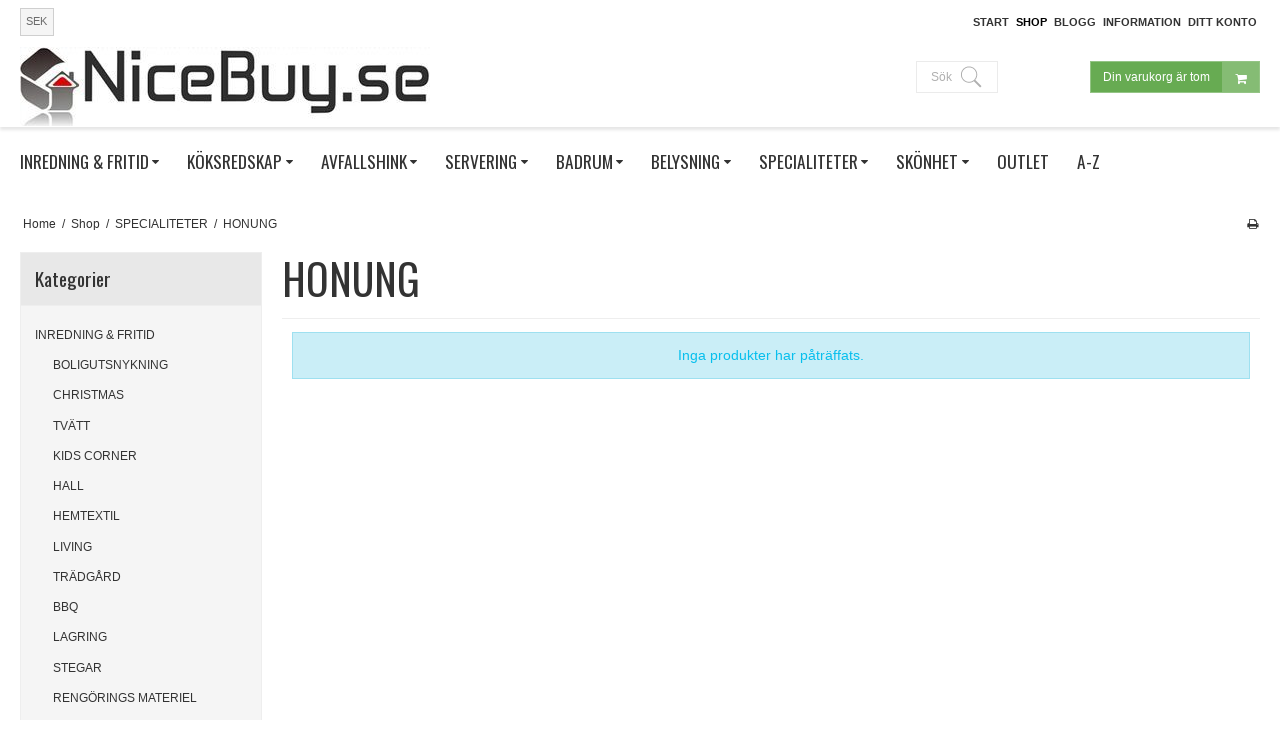

--- FILE ---
content_type: text/html; charset=ISO-8859-1
request_url: https://nicebuy.se/shop/686-honung/
body_size: 51203
content:
<!DOCTYPE html>
<!--[if lt IE 7 ]> <html class="ie6 ielt9 no-js" lang="sv"> <![endif]-->
<!--[if IE 7 ]>    <html class="ie7 ielt9 no-js" lang="sv"> <![endif]-->
<!--[if IE 8 ]>    <html class="ie8 ielt9 no-js" lang="sv"> <![endif]-->
<!--[if IE 9 ]>    <html class="ie9 no-js" lang="sv"> <![endif]-->
<!--[if (gt IE 9)|!(IE)]><!--> <html class="no-js" lang="sv"> <!--<![endif]-->
<head prefix="og: http://ogp.me/ns#
              fb: http://ogp.me/ns/fb#
              ng: http://angularjs.org">
    <meta charset="windows-1252">
<title>HONUNG - NiceBuy.dk</title>
<meta name="viewport" content="width=device-width, initial-scale=1">
<meta name="generator" content="SmartWeb">
<meta name="csrf_token" content="MTc3MDA4ODc2N2M1NTJmMTJjNTIzODY1YTNjZTE4ZDBmM2YyNTZiMDc1ZmU0M2FiZDRsdnZyNVFCb3ZTTUZFRTJSR3EzdmwxcGZRVjNXUDJQSQ==" />
<meta property="og:type" content="product.group" />
<meta property="og:title" content="HONUNG" />
<meta property="og:url" content="https://nicebuy.se/shop/686-honung/" />
<meta property="og:image" content="https://sw11622.sfstatic.io/upload_dir/shop/category/_thumbs/honing_1.w1200.jpg" />
<meta property="og:sitename" content="NiceBuy.dk" />
<meta property="og:description" content="Stort utbud av h&aring;rdvara online. Vi har allt i k&ouml;ksredskap och k&ouml;ksredskap. Tillbeh&ouml;r till badrummet. Design f&ouml;r hemmet. 100+ varum&auml;rken" />

	<link rel="shortcut icon" href="/upload_dir/pics/logoer/nicebuy-fal-1.jpg" type="image/x-icon" />
	<link rel="apple-touch-icon" href="/upload_dir/pics/logoer/nicebuy-fal-1.jpg" />



<!--[if lte IE 9]>
<script src="https://sw11622.sfstatic.io/_design/smartytemplates/store/template001/assets/js/ie.js"></script>
<link href="https://sw11622.sfstatic.io/_design/smartytemplates/store/template001/assets/css/ie.css" rel="stylesheet" type="text/css">
<link href="https://sw11622.sfstatic.io/_design/smartytemplates/store/template001/assets/css/template.ie.css" rel="stylesheet" type="text/css">
<![endif]-->

<link rel="preconnect" href="https://sw11622.sfstatic.io" crossorigin>
<link rel="preconnect" href="https://fonts.gstatic.com/" crossorigin>

<link rel="stylesheet" href="https://sw11622.sfstatic.io/_design/common/libs/font-awesome/latest/css/font-awesome.dirty.min.css">
<link rel="alternate" type="application/rss+xml" title="Senaste produkter" href="//nicebuy.se/RSS/?type=products&amp;mode=1&amp;lang=SE13&amp;site=13" >
<link rel="alternate" type="application/rss+xml" title="Erbjudanden" href="//nicebuy.se/RSS/?type=products&amp;mode=2&amp;lang=SE13&amp;site=13" >
<link href="https://sw11622.sfstatic.io/_design/smartytemplates/store/template001/assets/css/libs.css?v=20251014085848" rel="stylesheet" >
<link href="https://sw11622.sfstatic.io/_design/smartytemplates/store/template001/assets/css/template.css?v=20251014085848" rel="stylesheet" >
<link href="https://sw11622.sfstatic.io/upload_dir/templates/template001_v2_copy_2_copy_copy_copy_1_copy_1/assets/css/theme.css?v=20190507211806" rel="stylesheet" >
<link href="https://sw11622.sfstatic.io/_design/smartytemplates/store/template001/assets/css/print.css?v=20251014085848" media="print" rel="stylesheet" >
<link href="https://sw11622.sfstatic.io/upload_dir/templates/template001_v2_copy_2_copy_copy_copy_1_copy_1/assets/css/custom.structure.css?v=20181022104554" rel="stylesheet" >
<link href="https://sw11622.sfstatic.io/_design/smartytemplates/design_apps/search-widget/dist/v1/modules/widgets/search/assets/css/widget.search.css?v=20250618100324" rel="stylesheet" >

<script>
window.platform = window.platform || {};(function (q) {var topics = {}, subUid = -1;q.subscribe = function(topic, func) {if (!topics[topic]) {topics[topic] = [];}var token = (++subUid).toString();topics[topic].push({token: token,func: func});return token;};q.publish = function(topic, args) {if (!topics[topic]) {return false;}setTimeout(function() {var subscribers = topics[topic],len = subscribers ? subscribers.length : 0;while (len--) {subscribers[len].func(topic, args);}}, 0);return true;};q.unsubscribe = function(token) {for (var m in topics) {if (topics[m]) {for (var i = 0, j = topics[m].length; i < j; i++) {if (topics[m][i].token === token) {topics[m].splice(i, 1);return token;}}}}return false;};})(window.platform);
</script>


    <link rel="publisher" href="https://plus.google.com/+NiceBuydkHadsten/posts" />


    <link rel="author" href="https://plus.google.com/u/0/" />



        
            <script async src="https://www.googletagmanager.com/gtag/js?id=UA-63343577-1" id="google-analytics" ></script>

        


<script>
    
        window.dataLayer = window.dataLayer || [];
        function gtag(){dataLayer.push(arguments);}
        gtag('js', new Date());

        var gtagConfigs = {
            'anonymize_ip': true
        };

        if (sessionStorage.getItem('referrer') !== null) {
            gtagConfigs['page_referrer'] = sessionStorage.getItem('referrer');
            sessionStorage.removeItem('referrer');
        }
    

    
        
    gtag('consent', 'default', {"functionality_storage":"denied","security_storage":"denied","personalization_storage":"denied","analytics_storage":"denied","ad_storage":"denied","ad_user_data":"denied","ad_personalization":"denied"});

            
    
                        
                    
                    
                                
    

        gtag('consent', 'update', {"functionality_storage":"granted","security_storage":"granted","personalization_storage":"granted","analytics_storage":"granted","ad_storage":"granted","ad_user_data":"granted","ad_personalization":"granted"});
    


            gtag('config', 'UA-63343577-1', gtagConfigs);
    
        
                
        </script>
    
        
        <script id="google-tagmanager" >
        (function(w,d,s,l,i){w[l]=w[l]||[];w[l].push({'gtm.start':
            new Date().getTime(),event:'gtm.js'});var f=d.getElementsByTagName(s)[0],
            j=d.createElement(s),dl=l!='dataLayer'?'&l='+l:'';j.async=true;j.src=
            '//www.googletagmanager.com/gtm.js?id='+i+dl;f.parentNode.insertBefore(j,f);
        })(window,document,'script','dataLayer','GTM-5GVTXC');</script>
<!-- Google Tag Manager -->
<script>(function(w,d,s,l,i){w[l]=w[l]||[];w[l].push({'gtm.start':
new Date().getTime(),event:'gtm.js'});var f=d.getElementsByTagName(s)[0],
j=d.createElement(s),dl=l!='dataLayer'?'&l='+l:'';j.async=true;j.src=
'https://www.googletagmanager.com/gtm.js?id='+i+dl;f.parentNode.insertBefore(j,f);
})(window,document,'script','dataLayer','GTM-5GVTXC');</script>
<!-- End Google Tag Manager -->

<meta name="p:domain_verify" content="42d7ba39eb568cf91540c706d0673c21"/>

<!-- Start of HubSpot Embed Code -->
<script type="text/javascript" id="hs-script-loader" async defer src="//js.hs-scripts.com/19512514.js"></script>
<!-- End of HubSpot Embed Code -->

<script src="https://my.anyday.io/webshopPriceTag/anyday-price-tag-da-es2015.js" type="module" async></script>





<style type="text/css">google-site-verification=WAFneRVc_boAlweIfCpP8IqTs20XAyCQ58XBnDguNxA
<meta name="facebook-domain-verification" content="olse3nw9i8g7fimscusm50l0ew13nv" /></style>
</head>
<body id="ng-app" data-ng-app="platform-app" data-ng-strict-di class="site13 languageSE13 currencySEK pageId2 pageCategory686 pageTypeproduct">
    
        <!-- Google Tag Manager (noscript) -->
<noscript><iframe src="https://www.googletagmanager.com/ns.html?id=GTM-5GVTXC"
height="0" width="0" style="display:none;visibility:hidden"></iframe></noscript>
<!-- End Google Tag Manager (noscript) -->

<div class="site-corporate">
    <div class="container with-xlarge">
        <div class="row">
            <div class="col-s-4 col-m-3 col-l-2 col-xl-4">

                                

                                

                
                    <div class="skip-content">

                                                
                            <div class="w-currency-picker is-inline-block">
                                <div class="w-currency">

        
        <div class="dropdown w-currency-dropdown">
            <button class="button xsmall" data-toggle="dropdown">SEK</button>
            <div class="dropdown-menu">
                <div class="dropdown-container">
                    <ul>
                                            <li>
                            <a href="/shop/686-honung/?currency=DKK">
                                Danske kroner (DKK)
                            </a>
                        </li>
                                            <li>
                            <a href="/shop/686-honung/?currency=EUR">
                                Euro (EUR)
                            </a>
                        </li>
                                            <li>
                            <a href="/shop/686-honung/?currency=SEK">
                                Svenske kronor (SEK)
                            </a>
                        </li>
                                        </ul>
                </div>
            </div>
        </div>

        
</div>
                            </div>
                        
                    </div>

                
            </div>
            <div class="col-s-4 col-m-9 col-l-6 col-xl-13 is-hidden-s custom-usp">
                <div class="is-hidden-s is-hidden-m is-hidden-l">
                        
                </div>
                <div class="is-hidden-xl">
                    <ul class="list-inline">	<li>	<div class="trustpilot-widget" data-businessunit-id="4bcf916d0000640005055ad2" data-locale="da-DK" data-style-height="25px" data-style-width="100%" data-template-id="5419b732fbfb950b10de65e5" data-theme="light">&nbsp;</div>	</li>	<li><a href="https://certifikat.emaerket.dk/nicebuy.dk" target="_blank"><img alt="" class="responsive" src="https://sw11622.smartweb-static.com/upload_dir/pics/e-maerket-icon.png" style="width: 27px; height: 17px;" /></a></li>	<li>Gratis fragt over 500 kr.</li></ul>    
                </div>
            </div>
            <div class="col-s-4 col-m-12 col-l-4 col-xl-7 pull-right is-hidden-s is-hidden-m">

                <div class="skip-content pull-right">

                                                                                    
                    

                    



<ul class="w-menu w-menu-list nav nav-default">
    
        
                <li class="w-menu-item item-1">

                                        
            
            <a href="/" class="item-primary" aria-haspopup="true" title="Start"><span>Start</span></a>

                    </li>

    
        
                <li class="w-menu-item item-8 active">

                                        
            
            <a href="/shop/" class="item-primary" aria-haspopup="true" title="Shop"><span>Shop</span></a>

                    </li>

    
        
                <li class="w-menu-item item-6">

                                        
            
            <a href="/blogg/" class="item-primary" aria-haspopup="true" title="Blogg"><span>Blogg</span></a>

                    </li>

    
        
                <li class="w-menu-item item-3  dropdown">

                                        
                           <span data-toggle="navigation" class="parent item-primary marker"><i class="fa fa-border fa-fw fa-caret-down"></i></span>
            
            <a href="/kopvillkor/" class="parent item-primary" aria-haspopup="true" title="Information"><span>Information</span></a>

                            <div class="dropdown-menu">
                    <div class="dropdown-container">
                        
<ul class="w-menu w-menu-list">
    
        
                <li class="w-menu-item item-10">

                                        
            
            <a href="/kopvillkor/" class="item-sub" aria-haspopup="true" title="K&ouml;pvillkor"><span>K&ouml;pvillkor</span></a>

                    </li>

    
        
                <li class="w-menu-item item-16">

                                        
            
            <a href="/billiga-frakt/" class="item-sub" aria-haspopup="true" title="Billiga frakt"><span>Billiga frakt</span></a>

                    </li>

    
        
                <li class="w-menu-item item-19">

                                        
            
            <a href="/perfekt-trustpilot/" class="item-sub" aria-haspopup="true" title="Perfekt Trustpilot"><span>Perfekt Trustpilot</span></a>

                    </li>

    
        
                <li class="w-menu-item item-12">

                                        
            
            <a href="/cookies/" class="item-sub" aria-haspopup="true" title="Cookies"><span>Cookies</span></a>

                    </li>

    
        
                <li class="w-menu-item item-56">

                                        
            
            <a href="/klagomaal/" class="item-sub" aria-haspopup="true" title="Klagom&aring;l"><span>Klagom&aring;l</span></a>

                    </li>

    
</ul>

                    </div>
                </div>
                    </li>

    
        
                <li class="w-menu-item item-myaccount  dropdown">

                                        
                           <span data-toggle="navigation" class="parent item-primary marker"><i class="fa fa-border fa-fw fa-caret-down"></i></span>
            
            <a href="/logga-in/" class="parent item-primary" aria-haspopup="true" title="Ditt konto"><span>Ditt konto</span></a>

                            <div class="dropdown-menu">
                    <div class="dropdown-container">
                        
<ul class="w-menu w-menu-list">
    
        
                <li class="w-menu-item item-login">

                                        
            
            <a href="/logga-in/" class="item-sub" aria-haspopup="true" title="Inloggning"><span>Inloggning</span></a>

                    </li>

    
        
                <li class="w-menu-item item-adduser">

                                        
            
            <a href="/skapa-anvandarkonto/" class="item-sub" aria-haspopup="true" title="Skapa anv&auml;ndarkonto"><span>Skapa anv&auml;ndarkonto</span></a>

                    </li>

    
        
                <li class="w-menu-item item-adduserb2b">

                                        
            
            <a href="/ansoek-om-anvandarkonto/" class="item-sub" aria-haspopup="true" title="Ans&ouml;k om anv&auml;ndarkonto (B2B)"><span>Ans&ouml;k om anv&auml;ndarkonto (B2B)</span></a>

                    </li>

    
        
                <li class="w-menu-item item-newsletterSignup">

                                        
            
            <a href="/registrering-for-nyhetsbrev/" class="item-sub" aria-haspopup="true" title="Registrering f&ouml;r nyheter"><span>Registrering f&ouml;r nyheter</span></a>

                    </li>

    
</ul>

                    </div>
                </div>
                    </li>

    
</ul>


                </div>
            </div>
        </div>
    </div>
</div>

<header class="site-header">
    <div class="container with-xlarge">
        <div class="row">
            <div class="col-s-4 col-m-12 col-l-2 col-xl-9">
                <div class="brand">
                    
<div class="logo w-logo">

		
    <a class="logo-anchor anchor-image" href="/" title="NiceBuy.dk"><img src="https://sw11622.sfstatic.io/upload_dir/pics/logoer/nicebuy-logo-se.jpg" alt="NiceBuy.dk" class="responsive"/></a>

		</div>
                </div>
                <ul class="skip-links is-hidden-l is-hidden-xl">
                    <li>
                        <button class="nav-toggle" data-toggle="collapse" data-target="nav-menu">
                            <i class="fa fa-bars fa-fw"></i>
                        </button>
                        
                                                                            

<style media="screen">
    #resultBox table .owl-controls .owl-pagination .owl-page.active{
    border-color:  !important;
  }

    
        #searchButton .fa-search,
    #searchButton .list-inline.search-list .search-icon{
      color: #b0b0b0 !important;
      fill: #b0b0b0 !important;
    }
        #searchButton,
    #searchButton .list-inline.search-list .search-label{
      color: #b0b0b0;
    }
        #searchButton{
      border-color: #ebebeb;
    }
        #searchButton{
      background: #ffffff;
    }
    </style>


<div data-js="searchContainer" class="search-container-widget w-search-box-template001">
    <div data-js="blur" class="blur-site-content"></div>
    <div id="searchBox" data-js="widgetSearchBox" class="container with-xlarge search-module">
        <div class="col-l-12 col-xl-24 is-center-block">
            <form id="searchForm" class="top-search-form is-block" method="get" action="/shop/">

                <svg id="closeSearchFeild" class="svg-icon-big" xmlns="http://www.w3.org/2000/svg" xmlns:xlink="http://www.w3.org/1999/xlink" viewBox="0 0 50 50" version="1.1" width="1em" height="1em">
<g>
<path fill="currentColor" d="M 7.71875 6.28125 L 6.28125 7.71875 L 23.5625 25 L 6.28125 42.28125 L 7.71875 43.71875 L 25 26.4375 L 42.28125 43.71875 L 43.71875 42.28125 L 26.4375 25 L 43.71875 7.71875 L 42.28125 6.28125 L 25 23.5625 Z "/>
</g>
</svg>
                <div class="input-group is-block text-center feild-container">

                    <input type="text" data-js="searchInput" id="searchInput" autocomplete="off" class="search-input-big" placeholder="Ange s&ouml;kning" name="search" required>
                </div>
            </form>
        </div>

        <!-- Spinner -->
        <div id="loadingSpinner" class="row" style="display: none">
            <div class="col-s-4 col-m-12 col-l-12 col-xl-24">
                <div class="spinner preloader text-center">
                    <img alt="" src="https://sw11622.sfstatic.io/_design/common/img/preloader/preloader-black.gif">
                </div>
            </div>
        </div>
        <div id="resultBox" data-js="resultBox">
            
            <script id="resultTemplate" type="text/x-jsrender">

                {{if ~helper.isMobile() }}
                <table class="mobile-search-owl-tabs"  data-js="owl-tabs"></table>
            {{/if}}

            <div id="liveSearchResultsContainer" class="result-container" data-count-colums="0" data-js="owlFeatures">
                {{props}}
                    {{if prop}}
                        {{if prop.message}}
                            <div class="container">
                                <div class="row">
                                    <div class="col-s-4 col-m-12 col-l-12 col-xl-24">
                                        <p class="h3">
                                            
                                                                                                    Du s&ouml;kte p&aring;
                                                                                            :
                                            <b>&ldquo;{{:prop.message}}&rdquo;</b><br>
                                            
                                                                                                    S&ouml;kningen gav inget resultat. Prova igen.
                                                                                            
                                        </p>
                                        
                                                                                    
                                    </div>
                                </div>
                            </div>
                        {{else}}
                        {{if prop.amount > 0}}
                        <div class="search-result {{:~helper.getResultSectionCols()}}">
                            <p class="h5 {{if ~helper.isMobile() && !prop.isAlone }}is-hidden{{/if}}" data-js="resultTitle">{{:~helper.uppercaseFirst(prop.Title)}}
                                {{if prop.amount}}
                                    ({{:prop.amount}})
                                {{/if}}
                            </p>

                            <ul class="result-list {{if prop.products}}result-list-products{{/if}}">
                                {{if prop.products}}
                                    {{for prop.products}}
                                        {{if #getIndex() < ~helper.getProductAmount()}}
                                            <li>
                                                <a href="{{:Handle}}">
                                                    {{if Images}}
                                                        
                                                                                                                            <img src="{{:Images[0]}}" alt="{{if ImagesExtended && ImagesExtended[0]["AltText"]}}{{:ImagesExtended[0]["AltText"]}}{{else}}{{:Title}}{{/if}}">
                                                                                                                    
                                                    {{/if}}

                                                    {{if Title}}
                                                        <p>{{:Title}}</p>
                                                    {{/if}}

                                                    {{if ShowPrices && Prices[0] }}
                                                        {{if Prices[0].PriceMin < Prices[0].FullPriceMin}}
                                                            <s class="m-product-price-before-discount">{{:~helper.currency_format(Prices[0].FullPriceMin)}}</s>
                                                        {{/if}}
                                                        <p>
                                                            {{:~helper.currency_format(Prices[0].PriceMin)}}
                                                        </p>
                                                    {{/if}}
                                                </a>
                                            </li>
                                        {{/if}}

                                        {{if #getIndex() == 4 && ~helper.getProductAmount() == 10 && !~helper.isMobile()}}
                                            </ul>
                                            </div>
                                            <div class="search-result {{:~helper.getResultSectionCols()}}" data-js="extra-products">
                                            <p class="h5" data-js="resultTitle"></p>
                                            <ul class="result-list result-list-products product-list-2">
                                        {{/if}}
                                {{else}}
                                    <li>{{:prop.empty}}</li>
                                {{/for}}
                                {{else}}

                                    {{for prop.results}}
                                        <li><a href="{{:~helper.resolveUrl(Handle)}}">{{:Title}}</a></li>
                                    {{else}}
                                        <li>{{:prop.empty}}</li>
                                    {{/for}}

                                {{/if}}
                            </ul>

                            {{if prop.amount > 5 && prop.more}}
                                <a href="/{{:prop.more.Link}}" class="small result-button-see-more">{{:prop.more.Title}}</a>
                            {{/if}}
                        </div>
                        {{/if}}
                        {{/if}}
                    {{/if}}
                {{/props}}
            </div>

        </script>
            
        </div>
    </div>
</div>



<div id="searchButton" class="button-primary w-search-button-template001" data-js="widgetSearchButton">
            S&ouml;k
        <svg class="search-icon" xmlns="http://www.w3.org/2000/svg" xmlns:xlink="http://www.w3.org/1999/xlink" viewBox="0 0 50 50" version="1.1" width="1em" height="1em">
<g>
<path fill="currentColor" d="M 21 3 C 11.621094 3 4 10.621094 4 20 C 4 29.378906 11.621094 37 21 37 C 24.710938 37 28.140625 35.804688 30.9375 33.78125 L 44.09375 46.90625 L 46.90625 44.09375 L 33.90625 31.0625 C 36.460938 28.085938 38 24.222656 38 20 C 38 10.621094 30.378906 3 21 3 Z M 21 5 C 29.296875 5 36 11.703125 36 20 C 36 28.296875 29.296875 35 21 35 C 12.703125 35 6 28.296875 6 20 C 6 11.703125 12.703125 5 21 5 Z "/>
</g>
</svg>
    </div>
                                                                        
                                                    

                            
                            <a href="/korg/" class="nav-toggle nav-toggle-cart ">
                                <span style="overflow: hidden; height: 1px; width: 0px; font-size: 0px; text-indent: -9999px;">&nbsp;</span>
                                <i class="fa fa-shopping-cart fa-fw">&nbsp;</i>
                            </a>
                                            </li>
                </ul>
            </div>
            <div class="col-s-4 col-m-12 col-l-10 col-xl-15">

                <div class="header--interaction row">
                    <div class="col-s-4 col-m-12 col-l-4 col-xl-8 pull-right is-hidden-s is-hidden-m">

                                                    








<div class="m-quick-cart is-hidden-s w-cart">
    <div class="dropdown" style="float:right;">
                    <a href="/korg/" class="quick-cart-link button-primary button-icon right">Din varukorg &auml;r tom<i class="fa fa-shopping-cart"></i></a>
        
            </div>
</div>
                                            </div>
                                                                

<style media="screen">
    #resultBox table .owl-controls .owl-pagination .owl-page.active{
    border-color:  !important;
  }

    
        #searchButton .fa-search,
    #searchButton .list-inline.search-list .search-icon{
      color: #b0b0b0 !important;
      fill: #b0b0b0 !important;
    }
        #searchButton,
    #searchButton .list-inline.search-list .search-label{
      color: #b0b0b0;
    }
        #searchButton{
      border-color: #ebebeb;
    }
        #searchButton{
      background: #ffffff;
    }
    </style>


<div data-js="searchContainer" class="search-container-widget w-search-box-template001">
    <div data-js="blur" class="blur-site-content"></div>
    <div id="searchBox" data-js="widgetSearchBox" class="container with-xlarge search-module">
        <div class="col-l-12 col-xl-24 is-center-block">
            <form id="searchForm" class="top-search-form is-block" method="get" action="/shop/">

                <svg id="closeSearchFeild" class="svg-icon-big" xmlns="http://www.w3.org/2000/svg" xmlns:xlink="http://www.w3.org/1999/xlink" viewBox="0 0 50 50" version="1.1" width="1em" height="1em">
<g>
<path fill="currentColor" d="M 7.71875 6.28125 L 6.28125 7.71875 L 23.5625 25 L 6.28125 42.28125 L 7.71875 43.71875 L 25 26.4375 L 42.28125 43.71875 L 43.71875 42.28125 L 26.4375 25 L 43.71875 7.71875 L 42.28125 6.28125 L 25 23.5625 Z "/>
</g>
</svg>
                <div class="input-group is-block text-center feild-container">

                    <input type="text" data-js="searchInput" id="searchInput" autocomplete="off" class="search-input-big" placeholder="Ange s&ouml;kning" name="search" required>
                </div>
            </form>
        </div>

        <!-- Spinner -->
        <div id="loadingSpinner" class="row" style="display: none">
            <div class="col-s-4 col-m-12 col-l-12 col-xl-24">
                <div class="spinner preloader text-center">
                    <img alt="" src="https://sw11622.sfstatic.io/_design/common/img/preloader/preloader-black.gif">
                </div>
            </div>
        </div>
        <div id="resultBox" data-js="resultBox">
            
            <script id="resultTemplate" type="text/x-jsrender">

                {{if ~helper.isMobile() }}
                <table class="mobile-search-owl-tabs"  data-js="owl-tabs"></table>
            {{/if}}

            <div id="liveSearchResultsContainer" class="result-container" data-count-colums="0" data-js="owlFeatures">
                {{props}}
                    {{if prop}}
                        {{if prop.message}}
                            <div class="container">
                                <div class="row">
                                    <div class="col-s-4 col-m-12 col-l-12 col-xl-24">
                                        <p class="h3">
                                            
                                                                                                    Du s&ouml;kte p&aring;
                                                                                            :
                                            <b>&ldquo;{{:prop.message}}&rdquo;</b><br>
                                            
                                                                                                    S&ouml;kningen gav inget resultat. Prova igen.
                                                                                            
                                        </p>
                                        
                                                                                    
                                    </div>
                                </div>
                            </div>
                        {{else}}
                        {{if prop.amount > 0}}
                        <div class="search-result {{:~helper.getResultSectionCols()}}">
                            <p class="h5 {{if ~helper.isMobile() && !prop.isAlone }}is-hidden{{/if}}" data-js="resultTitle">{{:~helper.uppercaseFirst(prop.Title)}}
                                {{if prop.amount}}
                                    ({{:prop.amount}})
                                {{/if}}
                            </p>

                            <ul class="result-list {{if prop.products}}result-list-products{{/if}}">
                                {{if prop.products}}
                                    {{for prop.products}}
                                        {{if #getIndex() < ~helper.getProductAmount()}}
                                            <li>
                                                <a href="{{:Handle}}">
                                                    {{if Images}}
                                                        
                                                                                                                            <img src="{{:Images[0]}}" alt="{{if ImagesExtended && ImagesExtended[0]["AltText"]}}{{:ImagesExtended[0]["AltText"]}}{{else}}{{:Title}}{{/if}}">
                                                                                                                    
                                                    {{/if}}

                                                    {{if Title}}
                                                        <p>{{:Title}}</p>
                                                    {{/if}}

                                                    {{if ShowPrices && Prices[0] }}
                                                        {{if Prices[0].PriceMin < Prices[0].FullPriceMin}}
                                                            <s class="m-product-price-before-discount">{{:~helper.currency_format(Prices[0].FullPriceMin)}}</s>
                                                        {{/if}}
                                                        <p>
                                                            {{:~helper.currency_format(Prices[0].PriceMin)}}
                                                        </p>
                                                    {{/if}}
                                                </a>
                                            </li>
                                        {{/if}}

                                        {{if #getIndex() == 4 && ~helper.getProductAmount() == 10 && !~helper.isMobile()}}
                                            </ul>
                                            </div>
                                            <div class="search-result {{:~helper.getResultSectionCols()}}" data-js="extra-products">
                                            <p class="h5" data-js="resultTitle"></p>
                                            <ul class="result-list result-list-products product-list-2">
                                        {{/if}}
                                {{else}}
                                    <li>{{:prop.empty}}</li>
                                {{/for}}
                                {{else}}

                                    {{for prop.results}}
                                        <li><a href="{{:~helper.resolveUrl(Handle)}}">{{:Title}}</a></li>
                                    {{else}}
                                        <li>{{:prop.empty}}</li>
                                    {{/for}}

                                {{/if}}
                            </ul>

                            {{if prop.amount > 5 && prop.more}}
                                <a href="/{{:prop.more.Link}}" class="small result-button-see-more">{{:prop.more.Title}}</a>
                            {{/if}}
                        </div>
                        {{/if}}
                        {{/if}}
                    {{/if}}
                {{/props}}
            </div>

        </script>
            
        </div>
    </div>
</div>



<div id="searchButton" class="button-primary w-search-button-template001" data-js="widgetSearchButton">
            S&ouml;k
        <svg class="search-icon" xmlns="http://www.w3.org/2000/svg" xmlns:xlink="http://www.w3.org/1999/xlink" viewBox="0 0 50 50" version="1.1" width="1em" height="1em">
<g>
<path fill="currentColor" d="M 21 3 C 11.621094 3 4 10.621094 4 20 C 4 29.378906 11.621094 37 21 37 C 24.710938 37 28.140625 35.804688 30.9375 33.78125 L 44.09375 46.90625 L 46.90625 44.09375 L 33.90625 31.0625 C 36.460938 28.085938 38 24.222656 38 20 C 38 10.621094 30.378906 3 21 3 Z M 21 5 C 29.296875 5 36 11.703125 36 20 C 36 28.296875 29.296875 35 21 35 C 12.703125 35 6 28.296875 6 20 C 6 11.703125 12.703125 5 21 5 Z "/>
</g>
</svg>
    </div>
                                                            

                    <div class="col-s-4 col-m-12 col-l-12 col-xl-12 is-hidden-l is-hidden-xl">
                        <div class="skip-content is-collapsed" data-group="nav-menu">

                            



<ul class="w-menu w-menu-list nav nav-default">
    
        
                <li class="w-menu-item item-1">

                                        
            
            <a href="/" class="item-primary" aria-haspopup="true" title="Start"><span>Start</span></a>

                    </li>

    
        
                <li class="w-menu-item item-8 active">

                                        
            
            <a href="/shop/" class="item-primary" aria-haspopup="true" title="Shop"><span>Shop</span></a>

                    </li>

    
        
                <li class="w-menu-item item-6">

                                        
            
            <a href="/blogg/" class="item-primary" aria-haspopup="true" title="Blogg"><span>Blogg</span></a>

                    </li>

    
        
                <li class="w-menu-item item-3  dropdown">

                                        
                           <span data-toggle="navigation" class="parent item-primary marker"><i class="fa fa-border fa-fw fa-caret-down"></i></span>
            
            <a href="/kopvillkor/" class="parent item-primary" aria-haspopup="true" title="Information"><span>Information</span></a>

                            <div class="dropdown-menu">
                    <div class="dropdown-container">
                        
<ul class="w-menu w-menu-list nav nav-menu">
    
        
                <li class="w-menu-item item-10">

                                        
            
            <a href="/kopvillkor/" class="item-sub" aria-haspopup="true" title="K&ouml;pvillkor"><span>K&ouml;pvillkor</span></a>

                    </li>

    
        
                <li class="w-menu-item item-16">

                                        
            
            <a href="/billiga-frakt/" class="item-sub" aria-haspopup="true" title="Billiga frakt"><span>Billiga frakt</span></a>

                    </li>

    
        
                <li class="w-menu-item item-19">

                                        
            
            <a href="/perfekt-trustpilot/" class="item-sub" aria-haspopup="true" title="Perfekt Trustpilot"><span>Perfekt Trustpilot</span></a>

                    </li>

    
        
                <li class="w-menu-item item-12">

                                        
            
            <a href="/cookies/" class="item-sub" aria-haspopup="true" title="Cookies"><span>Cookies</span></a>

                    </li>

    
        
                <li class="w-menu-item item-56">

                                        
            
            <a href="/klagomaal/" class="item-sub" aria-haspopup="true" title="Klagom&aring;l"><span>Klagom&aring;l</span></a>

                    </li>

    
</ul>

                    </div>
                </div>
                    </li>

    
        
                <li class="w-menu-item item-myaccount  dropdown">

                                        
                           <span data-toggle="navigation" class="parent item-primary marker"><i class="fa fa-border fa-fw fa-caret-down"></i></span>
            
            <a href="/logga-in/" class="parent item-primary" aria-haspopup="true" title="Ditt konto"><span>Ditt konto</span></a>

                            <div class="dropdown-menu">
                    <div class="dropdown-container">
                        
<ul class="w-menu w-menu-list nav nav-menu">
    
        
                <li class="w-menu-item item-login">

                                        
            
            <a href="/logga-in/" class="item-sub" aria-haspopup="true" title="Inloggning"><span>Inloggning</span></a>

                    </li>

    
        
                <li class="w-menu-item item-adduser">

                                        
            
            <a href="/skapa-anvandarkonto/" class="item-sub" aria-haspopup="true" title="Skapa anv&auml;ndarkonto"><span>Skapa anv&auml;ndarkonto</span></a>

                    </li>

    
        
                <li class="w-menu-item item-adduserb2b">

                                        
            
            <a href="/ansoek-om-anvandarkonto/" class="item-sub" aria-haspopup="true" title="Ans&ouml;k om anv&auml;ndarkonto (B2B)"><span>Ans&ouml;k om anv&auml;ndarkonto (B2B)</span></a>

                    </li>

    
        
                <li class="w-menu-item item-newsletterSignup">

                                        
            
            <a href="/registrering-for-nyhetsbrev/" class="item-sub" aria-haspopup="true" title="Registrering f&ouml;r nyheter"><span>Registrering f&ouml;r nyheter</span></a>

                    </li>

    
</ul>

                    </div>
                </div>
                    </li>

    
</ul>

                            <hr>

                        </div>
                    </div>
                </div>

            </div>
        </div>

    </div>
</header>
<div class="site-categories">
    <div class="container with-xlarge site-wrapper">
        <div class="row">
            <div class="col-s-4 col-m-12 col-l-12 col-xl-24">

                                
                

                                
                <div class="panel panel-category">
                    <div class="panel-heading is-hidden-l is-hidden-xl">
                        <div class="row">
                            <div class="col-s-3 col-m-8 col-l-8 col-xl-16">
                                <span class="h5">Kategorier</span>
                            </div>
                            <div class="col-s-1 col-m-4 col-l-4 col-xl-8">
                                <button type="submit" class="button xsmall pull-right panel-category-button is-closed" data-toggle="collapse" data-class="is-collapsed" data-target="panel-categories">
                                    <i class="fa fa-angle-double-up icon-close"></i>
                                    <i class="fa fa-angle-double-down icon-open"></i>
                                </button>
                            </div>
                        </div>
                    </div>
                    <div class="panel-body is-collapsed" data-group="panel-categories">
                        <div class="row">
                                                            <div class="col-s-4 col-m-12 col-l-12 col-xl-24">
                                    <ul class="level-0 category--list">
                                                                                    

                                            <li class="level-0 category--item  dropdown">
                                                                                                   <span class="marker"><i class="fa fa-border fa-fw fa-caret-down"></i></span>
                                                                                                <a class="h5 level-0 c-font" href="/shop/429-inredning--fritid/">
                                                    <div class="category--title">
                                                        <span>INREDNING & FRITID</span>
                                                    </div>
                                                    <div class="category--icon">
                                                        <i class="fa fa-fw fa-long-arrow-right"></i>
                                                    </div>
                                                </a>
                                                                                                                                                                                                                                                        
                                                                                                            <div class="dropdown-menu">
                                                            <div class="dropdown-container">
                                                                <ul class="level-1 category--list">
                                                                                                                                            
                                                                        <li class="level-1 category--item  dropdown">
                                                                            <a class="h5 level-1 c-font" href="/shop/434-boligutsnykning/">BOLIGUTSNYKNING</a>

                                                                                                                                                                                                                                            

                                                                                
                                                                                    <ul class="level-2 category--list">
                                                                                                                                                                                    <li class="level-2 category--item ">
                                                                                                <a class="h5 level-2 c-font" href="/shop/668-foto-amp-tavelramar/">Foto &amp; Tavelramar</a>                     
                                                                                            </li>
                                                                                                                                                                                    <li class="level-2 category--item ">
                                                                                                <a class="h5 level-2 c-font" href="/shop/165-vaggklocka/">V&auml;ggklocka</a>                     
                                                                                            </li>
                                                                                                                                                                                    <li class="level-2 category--item ">
                                                                                                <a class="h5 level-2 c-font" href="/shop/136-vaser/">Vaser</a>                     
                                                                                            </li>
                                                                                                                                                                                    <li class="level-2 category--item ">
                                                                                                <a class="h5 level-2 c-font" href="/shop/722-blomkruka/">Blomkruka</a>                     
                                                                                            </li>
                                                                                                                                                                                    <li class="level-2 category--item ">
                                                                                                <a class="h5 level-2 c-font" href="/shop/132-ljusstakar/">Ljusstakar</a>                     
                                                                                            </li>
                                                                                                                                                                                    <li class="level-2 category--item ">
                                                                                                <a class="h5 level-2 c-font" href="/shop/208-tidningsstall/">Tidningsst&auml;ll</a>                     
                                                                                            </li>
                                                                                                                                                                                    <li class="level-2 category--item ">
                                                                                                <a class="h5 level-2 c-font" href="/shop/312-ljus/">Ljus</a>                     
                                                                                            </li>
                                                                                                                                                                                    <li class="level-2 category--item ">
                                                                                                <a class="h5 level-2 c-font" href="/shop/141-dorrstopp/">D&ouml;rrstopp</a>                     
                                                                                            </li>
                                                                                                                                                                                    <li class="level-2 category--item ">
                                                                                                <a class="h5 level-2 c-font" href="/shop/107-speglar/">Speglar</a>                     
                                                                                            </li>
                                                                                                                                                                                    <li class="level-2 category--item ">
                                                                                                <a class="h5 level-2 c-font" href="/shop/48-vaderstationer/">V&auml;derstationer</a>                     
                                                                                            </li>
                                                                                                                                                                            </ul>

                                                                                                                                                            
                                                                        </li>
                                                                                                                                            
                                                                        <li class="level-1 category--item  dropdown">
                                                                            <a class="h5 level-1 c-font" href="/shop/723-christmas/">CHRISTMAS</a>

                                                                                                                                                                                                                                            

                                                                                
                                                                                    <ul class="level-2 category--list">
                                                                                                                                                                                    <li class="level-2 category--item ">
                                                                                                <a class="h5 level-2 c-font" href="/shop/724-julprydnader/">Julprydnader</a>                     
                                                                                            </li>
                                                                                                                                                                            </ul>

                                                                                                                                                            
                                                                        </li>
                                                                                                                                            
                                                                        <li class="level-1 category--item  dropdown">
                                                                            <a class="h5 level-1 c-font" href="/shop/197-tvatt/">TV&Auml;TT</a>

                                                                                                                                                                                                                                            

                                                                                
                                                                                    <ul class="level-2 category--list">
                                                                                                                                                                                    <li class="level-2 category--item ">
                                                                                                <a class="h5 level-2 c-font" href="/shop/161-galgar/">Galgar</a>                     
                                                                                            </li>
                                                                                                                                                                                    <li class="level-2 category--item ">
                                                                                                <a class="h5 level-2 c-font" href="/shop/88-strykbrada/">Strykbr&auml;da</a>                     
                                                                                            </li>
                                                                                                                                                                                    <li class="level-2 category--item ">
                                                                                                <a class="h5 level-2 c-font" href="/shop/76-jarn/">J&auml;rn</a>                     
                                                                                            </li>
                                                                                                                                                                                    <li class="level-2 category--item ">
                                                                                                <a class="h5 level-2 c-font" href="/shop/321-klader-pegs/">Kl&auml;der Pegs</a>                     
                                                                                            </li>
                                                                                                                                                                                    <li class="level-2 category--item ">
                                                                                                <a class="h5 level-2 c-font" href="/shop/86-torkvinda/">Torkvinda</a>                     
                                                                                            </li>
                                                                                                                                                                                    <li class="level-2 category--item ">
                                                                                                <a class="h5 level-2 c-font" href="/shop/147-tvattkorgar/">Tv&auml;ttkorgar</a>                     
                                                                                            </li>
                                                                                                                                                                            </ul>

                                                                                                                                                            
                                                                        </li>
                                                                                                                                            
                                                                        <li class="level-1 category--item  dropdown">
                                                                            <a class="h5 level-1 c-font" href="/shop/114-kids-corner/">KIDS CORNER</a>

                                                                                                                                                                                                                                            

                                                                                
                                                                                    <ul class="level-2 category--list">
                                                                                                                                                                                    <li class="level-2 category--item ">
                                                                                                <a class="h5 level-2 c-font" href="/shop/115-go-kart/">Go-kart</a>                     
                                                                                            </li>
                                                                                                                                                                                    <li class="level-2 category--item ">
                                                                                                <a class="h5 level-2 c-font" href="/shop/116-leksaker/">Leksaker</a>                     
                                                                                            </li>
                                                                                                                                                                            </ul>

                                                                                                                                                            
                                                                        </li>
                                                                                                                                            
                                                                        <li class="level-1 category--item  dropdown">
                                                                            <a class="h5 level-1 c-font" href="/shop/190-hall/">HALL</a>

                                                                                                                                                                                                                                            

                                                                                
                                                                                    <ul class="level-2 category--list">
                                                                                                                                                                                    <li class="level-2 category--item ">
                                                                                                <a class="h5 level-2 c-font" href="/shop/156-dorrmattor/">D&ouml;rrmattor</a>                     
                                                                                            </li>
                                                                                                                                                                                    <li class="level-2 category--item ">
                                                                                                <a class="h5 level-2 c-font" href="/shop/133-krokar/">Krokar</a>                     
                                                                                            </li>
                                                                                                                                                                                    <li class="level-2 category--item ">
                                                                                                <a class="h5 level-2 c-font" href="/shop/138-nyckelskaap/">Nyckelsk&aring;p</a>                     
                                                                                            </li>
                                                                                                                                                                            </ul>

                                                                                                                                                            
                                                                        </li>
                                                                                                                                            
                                                                        <li class="level-1 category--item  dropdown">
                                                                            <a class="h5 level-1 c-font" href="/shop/435-hemtextil/">HEMTEXTIL</a>

                                                                                                                                                                                                                                            

                                                                                
                                                                                    <ul class="level-2 category--list">
                                                                                                                                                                                    <li class="level-2 category--item ">
                                                                                                <a class="h5 level-2 c-font" href="/shop/309-kuddar-och-filtar/">Kuddar och filtar</a>                     
                                                                                            </li>
                                                                                                                                                                                    <li class="level-2 category--item ">
                                                                                                <a class="h5 level-2 c-font" href="/shop/166-sangklader/">S&auml;ngkl&auml;der</a>                     
                                                                                            </li>
                                                                                                                                                                            </ul>

                                                                                                                                                            
                                                                        </li>
                                                                                                                                            
                                                                        <li class="level-1 category--item  dropdown">
                                                                            <a class="h5 level-1 c-font" href="/shop/111-living/">LIVING</a>

                                                                                                                                                                                                                                            

                                                                                
                                                                                    <ul class="level-2 category--list">
                                                                                                                                                                                    <li class="level-2 category--item ">
                                                                                                <a class="h5 level-2 c-font" href="/shop/146-sopskyffel/">Sopskyffel</a>                     
                                                                                            </li>
                                                                                                                                                                                    <li class="level-2 category--item ">
                                                                                                <a class="h5 level-2 c-font" href="/shop/153-kontorstillbehor/">Kontorstillbeh&ouml;r</a>                     
                                                                                            </li>
                                                                                                                                                                                    <li class="level-2 category--item ">
                                                                                                <a class="h5 level-2 c-font" href="/shop/139-matskaale/">Matsk&aring;le</a>                     
                                                                                            </li>
                                                                                                                                                                            </ul>

                                                                                                                                                            
                                                                        </li>
                                                                                                                                            
                                                                        <li class="level-1 category--item  dropdown">
                                                                            <a class="h5 level-1 c-font" href="/shop/125-tradgaard/">TR&Auml;DG&Aring;RD</a>

                                                                                                                                                                                                                                            

                                                                                
                                                                                    <ul class="level-2 category--list">
                                                                                                                                                                                    <li class="level-2 category--item ">
                                                                                                <a class="h5 level-2 c-font" href="/shop/129-bird/">Bird</a>                     
                                                                                            </li>
                                                                                                                                                                                    <li class="level-2 category--item ">
                                                                                                <a class="h5 level-2 c-font" href="/shop/148-feeders/">Feeders</a>                     
                                                                                            </li>
                                                                                                                                                                                    <li class="level-2 category--item ">
                                                                                                <a class="h5 level-2 c-font" href="/shop/196-oljelampor-mm/">Oljelampor mm.</a>                     
                                                                                            </li>
                                                                                                                                                                            </ul>

                                                                                                                                                            
                                                                        </li>
                                                                                                                                            
                                                                        <li class="level-1 category--item  dropdown">
                                                                            <a class="h5 level-1 c-font" href="/shop/623-bbq/">BBQ</a>

                                                                                                                                                                                                                                            

                                                                                
                                                                                    <ul class="level-2 category--list">
                                                                                                                                                                                    <li class="level-2 category--item ">
                                                                                                <a class="h5 level-2 c-font" href="/shop/627-grill-redskap/">Grill Redskap</a>                     
                                                                                            </li>
                                                                                                                                                                                    <li class="level-2 category--item ">
                                                                                                <a class="h5 level-2 c-font" href="/shop/628-grillplattor/">Grillplattor</a>                     
                                                                                            </li>
                                                                                                                                                                                    <li class="level-2 category--item ">
                                                                                                <a class="h5 level-2 c-font" href="/shop/626-grilltillbehor/">Grilltillbeh&ouml;r</a>                     
                                                                                            </li>
                                                                                                                                                                                    <li class="level-2 category--item ">
                                                                                                <a class="h5 level-2 c-font" href="/shop/697-grill/">Grill</a>                     
                                                                                            </li>
                                                                                                                                                                                    <li class="level-2 category--item ">
                                                                                                <a class="h5 level-2 c-font" href="/shop/758-smoker/">Smoker</a>                     
                                                                                            </li>
                                                                                                                                                                            </ul>

                                                                                                                                                            
                                                                        </li>
                                                                                                                                            
                                                                        <li class="level-1 category--item  dropdown">
                                                                            <a class="h5 level-1 c-font" href="/shop/436-lagring/">LAGRING</a>

                                                                                                                                                                                                                                            

                                                                                
                                                                                    <ul class="level-2 category--list">
                                                                                                                                                                                    <li class="level-2 category--item ">
                                                                                                <a class="h5 level-2 c-font" href="/shop/433-lagring/">lagring</a>                     
                                                                                            </li>
                                                                                                                                                                                    <li class="level-2 category--item ">
                                                                                                <a class="h5 level-2 c-font" href="/shop/210-putting-laador/">Putting L&aring;dor</a>                     
                                                                                            </li>
                                                                                                                                                                            </ul>

                                                                                                                                                            
                                                                        </li>
                                                                                                                                            
                                                                        <li class="level-1 category--item  ">
                                                                            <a class="h5 level-1 c-font" href="/shop/657-stegar/">STEGAR</a>

                                                                                                                                                                                                                                            

                                                                                                                                                            
                                                                        </li>
                                                                                                                                            
                                                                        <li class="level-1 category--item  ">
                                                                            <a class="h5 level-1 c-font" href="/shop/727-rengorings-materiel/">RENG&Ouml;RINGS MATERIEL</a>

                                                                                                                                                                                                                                            

                                                                                                                                                            
                                                                        </li>
                                                                                                                                            
                                                                        <li class="level-1 category--item  dropdown">
                                                                            <a class="h5 level-1 c-font" href="/shop/773-vaskor/">V&Auml;SKOR</a>

                                                                                                                                                                                                                                            

                                                                                
                                                                                    <ul class="level-2 category--list">
                                                                                                                                                                                    <li class="level-2 category--item ">
                                                                                                <a class="h5 level-2 c-font" href="/shop/777-kylvaskor/">Kylv&auml;skor</a>                     
                                                                                            </li>
                                                                                                                                                                                    <li class="level-2 category--item ">
                                                                                                <a class="h5 level-2 c-font" href="/shop/778-ryggsackar/">Ryggs&auml;ckar</a>                     
                                                                                            </li>
                                                                                                                                                                                    <li class="level-2 category--item ">
                                                                                                <a class="h5 level-2 c-font" href="/shop/776-shopping-bag/">Shopping Bag</a>                     
                                                                                            </li>
                                                                                                                                                                                    <li class="level-2 category--item ">
                                                                                                <a class="h5 level-2 c-font" href="/shop/774-sportvaskor/">Sportv&auml;skor</a>                     
                                                                                            </li>
                                                                                                                                                                                    <li class="level-2 category--item ">
                                                                                                <a class="h5 level-2 c-font" href="/shop/775-resvaskor/">Resv&auml;skor</a>                     
                                                                                            </li>
                                                                                                                                                                            </ul>

                                                                                                                                                            
                                                                        </li>
                                                                                                                                    </ul>
                                                            </div>
                                                        </div>
                                                                                                                                                </li>
                                                                                    

                                            <li class="level-0 category--item  dropdown">
                                                                                                   <span class="marker"><i class="fa fa-border fa-fw fa-caret-down"></i></span>
                                                                                                <a class="h5 level-0 c-font" href="/shop/178-koksredskap/">
                                                    <div class="category--title">
                                                        <span>K&Ouml;KSREDSKAP</span>
                                                    </div>
                                                    <div class="category--icon">
                                                        <i class="fa fa-fw fa-long-arrow-right"></i>
                                                    </div>
                                                </a>
                                                                                                                                                                                                                                                        
                                                                                                            <div class="dropdown-menu">
                                                            <div class="dropdown-container">
                                                                <ul class="level-1 category--list">
                                                                                                                                            
                                                                        <li class="level-1 category--item  dropdown">
                                                                            <a class="h5 level-1 c-font" href="/shop/439-gastronomi/">GASTRONOMI</a>

                                                                                                                                                                                                                                            

                                                                                
                                                                                    <ul class="level-2 category--list">
                                                                                                                                                                                    <li class="level-2 category--item ">
                                                                                                <a class="h5 level-2 c-font" href="/shop/37-bunke/">Bunke</a>                     
                                                                                            </li>
                                                                                                                                                                                    <li class="level-2 category--item ">
                                                                                                <a class="h5 level-2 c-font" href="/shop/169-rivjarn/">Rivj&auml;rn</a>                     
                                                                                            </li>
                                                                                                                                                                                    <li class="level-2 category--item ">
                                                                                                <a class="h5 level-2 c-font" href="/shop/171-skarbrador/">Sk&auml;rbr&auml;dor</a>                     
                                                                                            </li>
                                                                                                                                                                                    <li class="level-2 category--item ">
                                                                                                <a class="h5 level-2 c-font" href="/shop/143-minuture/">Minuture</a>                     
                                                                                            </li>
                                                                                                                                                                                    <li class="level-2 category--item ">
                                                                                                <a class="h5 level-2 c-font" href="/shop/106-koksvaagar/">K&ouml;ksv&aring;gar</a>                     
                                                                                            </li>
                                                                                                                                                                                    <li class="level-2 category--item ">
                                                                                                <a class="h5 level-2 c-font" href="/shop/120-aeggekoger/">&AElig;ggekoger</a>                     
                                                                                            </li>
                                                                                                                                                                                    <li class="level-2 category--item ">
                                                                                                <a class="h5 level-2 c-font" href="/shop/635-si/">Si</a>                     
                                                                                            </li>
                                                                                                                                                                                    <li class="level-2 category--item ">
                                                                                                <a class="h5 level-2 c-font" href="/shop/682-mandolin-jarn/">Mandolin J&auml;rn</a>                     
                                                                                            </li>
                                                                                                                                                                                    <li class="level-2 category--item ">
                                                                                                <a class="h5 level-2 c-font" href="/shop/711-stekatermometer/">Stekatermometer</a>                     
                                                                                            </li>
                                                                                                                                                                                    <li class="level-2 category--item ">
                                                                                                <a class="h5 level-2 c-font" href="/shop/714-bringare-amp-maattsats/">Bringare &amp; M&aring;ttsats</a>                     
                                                                                            </li>
                                                                                                                                                                                    <li class="level-2 category--item ">
                                                                                                <a class="h5 level-2 c-font" href="/shop/715-mortere/">Mortere</a>                     
                                                                                            </li>
                                                                                                                                                                                    <li class="level-2 category--item ">
                                                                                                <a class="h5 level-2 c-font" href="/shop/680-vitlokspress/">Vitl&ouml;kspress</a>                     
                                                                                            </li>
                                                                                                                                                                                    <li class="level-2 category--item ">
                                                                                                <a class="h5 level-2 c-font" href="/shop/634-citruspress/">Citruspress</a>                     
                                                                                            </li>
                                                                                                                                                                                    <li class="level-2 category--item ">
                                                                                                <a class="h5 level-2 c-font" href="/shop/720-isform/">Isform</a>                     
                                                                                            </li>
                                                                                                                                                                            </ul>

                                                                                                                                                            
                                                                        </li>
                                                                                                                                            
                                                                        <li class="level-1 category--item  dropdown">
                                                                            <a class="h5 level-1 c-font" href="/shop/438-kok-artiklar/">K&Ouml;K ARTIKLAR</a>

                                                                                                                                                                                                                                            

                                                                                
                                                                                    <ul class="level-2 category--list">
                                                                                                                                                                                    <li class="level-2 category--item ">
                                                                                                <a class="h5 level-2 c-font" href="/shop/679-konservoppnare-oppnare/">Konserv&ouml;ppnare &ouml;ppnare</a>                     
                                                                                            </li>
                                                                                                                                                                                    <li class="level-2 category--item ">
                                                                                                <a class="h5 level-2 c-font" href="/shop/721-doerslag-og-salatslynger/">D&oslash;rslag og Salatslynger</a>                     
                                                                                            </li>
                                                                                                                                                                                    <li class="level-2 category--item ">
                                                                                                <a class="h5 level-2 c-font" href="/shop/124-koksredskap/">K&ouml;ksredskap</a>                     
                                                                                            </li>
                                                                                                                                                                                    <li class="level-2 category--item ">
                                                                                                <a class="h5 level-2 c-font" href="/shop/638-skank/">Sk&auml;nk</a>                     
                                                                                            </li>
                                                                                                                                                                                    <li class="level-2 category--item ">
                                                                                                <a class="h5 level-2 c-font" href="/shop/661-pincett/">Pincett</a>                     
                                                                                            </li>
                                                                                                                                                                                    <li class="level-2 category--item ">
                                                                                                <a class="h5 level-2 c-font" href="/shop/390-palettknivar/">Palettknivar</a>                     
                                                                                            </li>
                                                                                                                                                                                    <li class="level-2 category--item ">
                                                                                                <a class="h5 level-2 c-font" href="/shop/636-visp/">Visp</a>                     
                                                                                            </li>
                                                                                                                                                                                    <li class="level-2 category--item ">
                                                                                                <a class="h5 level-2 c-font" href="/shop/637-skallare/">Skallare</a>                     
                                                                                            </li>
                                                                                                                                                                                    <li class="level-2 category--item ">
                                                                                                <a class="h5 level-2 c-font" href="/shop/122-koksrullehaallare/">K&ouml;ksrulleh&aring;llare</a>                     
                                                                                            </li>
                                                                                                                                                                                    <li class="level-2 category--item ">
                                                                                                <a class="h5 level-2 c-font" href="/shop/716-osteskaerer/">Ostesk&aelig;rer</a>                     
                                                                                            </li>
                                                                                                                                                                                    <li class="level-2 category--item ">
                                                                                                <a class="h5 level-2 c-font" href="/shop/717-pizzaskaerer/">Pizzask&aelig;rer</a>                     
                                                                                            </li>
                                                                                                                                                                                    <li class="level-2 category--item ">
                                                                                                <a class="h5 level-2 c-font" href="/shop/718-kok-lagring/">K&ouml;k lagring</a>                     
                                                                                            </li>
                                                                                                                                                                                    <li class="level-2 category--item ">
                                                                                                <a class="h5 level-2 c-font" href="/shop/677-pastry-brush/">Pastry Brush</a>                     
                                                                                            </li>
                                                                                                                                                                                    <li class="level-2 category--item ">
                                                                                                <a class="h5 level-2 c-font" href="/shop/678-carving-gaffel/">Carving gaffel</a>                     
                                                                                            </li>
                                                                                                                                                                                    <li class="level-2 category--item ">
                                                                                                <a class="h5 level-2 c-font" href="/shop/769-notknapparen/">N&ouml;tkn&auml;pparen</a>                     
                                                                                            </li>
                                                                                                                                                                            </ul>

                                                                                                                                                            
                                                                        </li>
                                                                                                                                            
                                                                        <li class="level-1 category--item  dropdown">
                                                                            <a class="h5 level-1 c-font" href="/shop/432-knivar-amp-kniv-lagring/">KNIVAR &amp; KNIV LAGRING</a>

                                                                                                                                                                                                                                            

                                                                                
                                                                                    <ul class="level-2 category--list">
                                                                                                                                                                                    <li class="level-2 category--item ">
                                                                                                <a class="h5 level-2 c-font" href="/shop/752-barnknivar/">Barnknivar</a>                     
                                                                                            </li>
                                                                                                                                                                                    <li class="level-2 category--item ">
                                                                                                <a class="h5 level-2 c-font" href="/shop/754-gronsaksknivar/">Gr&ouml;nsaksknivar</a>                     
                                                                                            </li>
                                                                                                                                                                                    <li class="level-2 category--item ">
                                                                                                <a class="h5 level-2 c-font" href="/shop/753-kockknivar/">Kockknivar</a>                     
                                                                                            </li>
                                                                                                                                                                                    <li class="level-2 category--item ">
                                                                                                <a class="h5 level-2 c-font" href="/shop/756-santoku-knivar/">Santoku knivar</a>                     
                                                                                            </li>
                                                                                                                                                                                    <li class="level-2 category--item ">
                                                                                                <a class="h5 level-2 c-font" href="/shop/748-brodknivar/">Br&ouml;dknivar</a>                     
                                                                                            </li>
                                                                                                                                                                                    <li class="level-2 category--item ">
                                                                                                <a class="h5 level-2 c-font" href="/shop/750-knivslibar/">Knivslibar</a>                     
                                                                                            </li>
                                                                                                                                                                                    <li class="level-2 category--item ">
                                                                                                <a class="h5 level-2 c-font" href="/shop/749-skarpstaal/">Sk&auml;rpst&aring;l</a>                     
                                                                                            </li>
                                                                                                                                                                                    <li class="level-2 category--item ">
                                                                                                <a class="h5 level-2 c-font" href="/shop/751-fileknivar/">Fil&eacute;knivar</a>                     
                                                                                            </li>
                                                                                                                                                                                    <li class="level-2 category--item ">
                                                                                                <a class="h5 level-2 c-font" href="/shop/747-gronsaksknivar/">Gr&ouml;nsaksknivar</a>                     
                                                                                            </li>
                                                                                                                                                                                    <li class="level-2 category--item ">
                                                                                                <a class="h5 level-2 c-font" href="/shop/80-koksknivar/">K&ouml;ksknivar</a>                     
                                                                                            </li>
                                                                                                                                                                                    <li class="level-2 category--item ">
                                                                                                <a class="h5 level-2 c-font" href="/shop/168-knivskena-knivmagnet-amp-knivblock/">Knivskena, Knivmagnet &amp; Knivblock</a>                     
                                                                                            </li>
                                                                                                                                                                                    <li class="level-2 category--item ">
                                                                                                <a class="h5 level-2 c-font" href="/shop/762-flickknivar-amp-multitools/">Flickknivar &amp; Multitools</a>                     
                                                                                            </li>
                                                                                                                                                                                    <li class="level-2 category--item ">
                                                                                                <a class="h5 level-2 c-font" href="/shop/713-sax/">Sax</a>                     
                                                                                            </li>
                                                                                                                                                                            </ul>

                                                                                                                                                            
                                                                        </li>
                                                                                                                                            
                                                                        <li class="level-1 category--item  dropdown">
                                                                            <a class="h5 level-1 c-font" href="/shop/202-bageudstyr/">BAGEUDSTYR</a>

                                                                                                                                                                                                                                            

                                                                                
                                                                                    <ul class="level-2 category--list">
                                                                                                                                                                                    <li class="level-2 category--item ">
                                                                                                <a class="h5 level-2 c-font" href="/shop/692-konditorbaand/">Konditorb&aring;nd</a>                     
                                                                                            </li>
                                                                                                                                                                                    <li class="level-2 category--item ">
                                                                                                <a class="h5 level-2 c-font" href="/shop/622-plaat/">Pl&aring;t</a>                     
                                                                                            </li>
                                                                                                                                                                                    <li class="level-2 category--item ">
                                                                                                <a class="h5 level-2 c-font" href="/shop/654-bakning-matta/">Bakning Matta</a>                     
                                                                                            </li>
                                                                                                                                                                                    <li class="level-2 category--item ">
                                                                                                <a class="h5 level-2 c-font" href="/shop/351-kavlar/">Kavlar</a>                     
                                                                                            </li>
                                                                                                                                                                                    <li class="level-2 category--item ">
                                                                                                <a class="h5 level-2 c-font" href="/shop/341-plungers/">Plungers</a>                     
                                                                                            </li>
                                                                                                                                                                                    <li class="level-2 category--item ">
                                                                                                <a class="h5 level-2 c-font" href="/shop/356-utstickare/">Utstickare</a>                     
                                                                                            </li>
                                                                                                                                                                                    <li class="level-2 category--item ">
                                                                                                <a class="h5 level-2 c-font" href="/shop/361-spritspaasar-och-tyllar/">Spritsp&aring;sar och Tyllar</a>                     
                                                                                            </li>
                                                                                                                                                                                    <li class="level-2 category--item ">
                                                                                                <a class="h5 level-2 c-font" href="/shop/712-dejskraber/">Dejskraber</a>                     
                                                                                            </li>
                                                                                                                                                                                    <li class="level-2 category--item ">
                                                                                                <a class="h5 level-2 c-font" href="/shop/767-silikon-formar/">Silikon Formar</a>                     
                                                                                            </li>
                                                                                                                                                                            </ul>

                                                                                                                                                            
                                                                        </li>
                                                                                                                                            
                                                                        <li class="level-1 category--item  dropdown">
                                                                            <a class="h5 level-1 c-font" href="/shop/764-bakformar/">BAKFORMAR</a>

                                                                                                                                                                                                                                            

                                                                                
                                                                                    <ul class="level-2 category--list">
                                                                                                                                                                                    <li class="level-2 category--item ">
                                                                                                <a class="h5 level-2 c-font" href="/shop/766-3d-formar/">3D Formar</a>                     
                                                                                            </li>
                                                                                                                                                                                    <li class="level-2 category--item ">
                                                                                                <a class="h5 level-2 c-font" href="/shop/681-cake-ring/">Cake Ring</a>                     
                                                                                            </li>
                                                                                                                                                                                    <li class="level-2 category--item ">
                                                                                                <a class="h5 level-2 c-font" href="/shop/379-bakformar/">Bakformar</a>                     
                                                                                            </li>
                                                                                                                                                                                    <li class="level-2 category--item ">
                                                                                                <a class="h5 level-2 c-font" href="/shop/339-formar-for-cupcakes-och-muffins/">Formar f&ouml;r Cupcakes och Muffins</a>                     
                                                                                            </li>
                                                                                                                                                                                    <li class="level-2 category--item ">
                                                                                                <a class="h5 level-2 c-font" href="/shop/363-skip-formar/">Skip Formar</a>                     
                                                                                            </li>
                                                                                                                                                                                    <li class="level-2 category--item ">
                                                                                                <a class="h5 level-2 c-font" href="/shop/360-brod-mogel/">Br&ouml;d M&ouml;gel</a>                     
                                                                                            </li>
                                                                                                                                                                                    <li class="level-2 category--item ">
                                                                                                <a class="h5 level-2 c-font" href="/shop/765-pie-formar/">Pie Formar</a>                     
                                                                                            </li>
                                                                                                                                                                            </ul>

                                                                                                                                                            
                                                                        </li>
                                                                                                                                            
                                                                        <li class="level-1 category--item  dropdown">
                                                                            <a class="h5 level-1 c-font" href="/shop/612-stekpanna/">STEKPANNA</a>

                                                                                                                                                                                                                                            

                                                                                
                                                                                    <ul class="level-2 category--list">
                                                                                                                                                                                    <li class="level-2 category--item ">
                                                                                                <a class="h5 level-2 c-font" href="/shop/613-stekpanna/">Stekpanna</a>                     
                                                                                            </li>
                                                                                                                                                                                    <li class="level-2 category--item ">
                                                                                                <a class="h5 level-2 c-font" href="/shop/614-wok/">Wok</a>                     
                                                                                            </li>
                                                                                                                                                                                    <li class="level-2 category--item ">
                                                                                                <a class="h5 level-2 c-font" href="/shop/615-stekning/">Stekning</a>                     
                                                                                            </li>
                                                                                                                                                                                    <li class="level-2 category--item ">
                                                                                                <a class="h5 level-2 c-font" href="/shop/616-grillpanna-/">Grillpanna </a>                     
                                                                                            </li>
                                                                                                                                                                                    <li class="level-2 category--item ">
                                                                                                <a class="h5 level-2 c-font" href="/shop/617-aebleskivepande/">&AElig;bleskivepande</a>                     
                                                                                            </li>
                                                                                                                                                                                    <li class="level-2 category--item ">
                                                                                                <a class="h5 level-2 c-font" href="/shop/618-blinispande-amp-pannkaka-pan/">Blinispande &amp; Pannkaka Pan</a>                     
                                                                                            </li>
                                                                                                                                                                            </ul>

                                                                                                                                                            
                                                                        </li>
                                                                                                                                            
                                                                        <li class="level-1 category--item  dropdown">
                                                                            <a class="h5 level-1 c-font" href="/shop/32-grytor-amp-kastruller/">GRYTOR &amp; KASTRULLER</a>

                                                                                                                                                                                                                                            

                                                                                
                                                                                    <ul class="level-2 category--list">
                                                                                                                                                                                    <li class="level-2 category--item ">
                                                                                                <a class="h5 level-2 c-font" href="/shop/621-kruka/">Kruka</a>                     
                                                                                            </li>
                                                                                                                                                                                    <li class="level-2 category--item ">
                                                                                                <a class="h5 level-2 c-font" href="/shop/619-kastrull-/">Kastrull </a>                     
                                                                                            </li>
                                                                                                                                                                                    <li class="level-2 category--item ">
                                                                                                <a class="h5 level-2 c-font" href="/shop/150-tryckkokar/">Tryckkokar</a>                     
                                                                                            </li>
                                                                                                                                                                                    <li class="level-2 category--item ">
                                                                                                <a class="h5 level-2 c-font" href="/shop/620-vattenkokare/">Vattenkokare</a>                     
                                                                                            </li>
                                                                                                                                                                                    <li class="level-2 category--item ">
                                                                                                <a class="h5 level-2 c-font" href="/shop/708-gryta-lock/">Gryta Lock</a>                     
                                                                                            </li>
                                                                                                                                                                            </ul>

                                                                                                                                                            
                                                                        </li>
                                                                                                                                            
                                                                        <li class="level-1 category--item  dropdown">
                                                                            <a class="h5 level-1 c-font" href="/shop/123-diskmaskiner-utrustning/">DISKMASKINER UTRUSTNING</a>

                                                                                                                                                                                                                                            

                                                                                
                                                                                    <ul class="level-2 category--list">
                                                                                                                                                                                    <li class="level-2 category--item ">
                                                                                                <a class="h5 level-2 c-font" href="/shop/702-diskmaskiner-borstar/">Diskmaskiner Borstar</a>                     
                                                                                            </li>
                                                                                                                                                                                    <li class="level-2 category--item ">
                                                                                                <a class="h5 level-2 c-font" href="/shop/704-diskborstehaallare/">Diskborsteh&aring;llare</a>                     
                                                                                            </li>
                                                                                                                                                                                    <li class="level-2 category--item ">
                                                                                                <a class="h5 level-2 c-font" href="/shop/703-diskstall/">Diskst&auml;ll</a>                     
                                                                                            </li>
                                                                                                                                                                            </ul>

                                                                                                                                                            
                                                                        </li>
                                                                                                                                            
                                                                        <li class="level-1 category--item  dropdown">
                                                                            <a class="h5 level-1 c-font" href="/shop/430-kok-textiler/">K&Ouml;K TEXTILER</a>

                                                                                                                                                                                                                                            

                                                                                
                                                                                    <ul class="level-2 category--list">
                                                                                                                                                                                    <li class="level-2 category--item ">
                                                                                                <a class="h5 level-2 c-font" href="/shop/176-forklade/">F&ouml;rkl&auml;de</a>                     
                                                                                            </li>
                                                                                                                                                                                    <li class="level-2 category--item ">
                                                                                                <a class="h5 level-2 c-font" href="/shop/181-grytlappar/">Grytlappar</a>                     
                                                                                            </li>
                                                                                                                                                                                    <li class="level-2 category--item ">
                                                                                                <a class="h5 level-2 c-font" href="/shop/705-disktrasa/">Disktrasa</a>                     
                                                                                            </li>
                                                                                                                                                                                    <li class="level-2 category--item ">
                                                                                                <a class="h5 level-2 c-font" href="/shop/706-microfiber-cloths/">Microfiber Cloths</a>                     
                                                                                            </li>
                                                                                                                                                                                    <li class="level-2 category--item ">
                                                                                                <a class="h5 level-2 c-font" href="/shop/157-kokshanddukar/">K&ouml;kshanddukar</a>                     
                                                                                            </li>
                                                                                                                                                                            </ul>

                                                                                                                                                            
                                                                        </li>
                                                                                                                                            
                                                                        <li class="level-1 category--item  dropdown">
                                                                            <a class="h5 level-1 c-font" href="/shop/437-kaffe-amp-te/">KAFFE &amp; TE</a>

                                                                                                                                                                                                                                            

                                                                                
                                                                                    <ul class="level-2 category--list">
                                                                                                                                                                                    <li class="level-2 category--item ">
                                                                                                <a class="h5 level-2 c-font" href="/shop/409-kaffebryggar/">Kaffebryggar</a>                     
                                                                                            </li>
                                                                                                                                                                                    <li class="level-2 category--item ">
                                                                                                <a class="h5 level-2 c-font" href="/shop/590-tekander-amp-te-infusers/">Tekander &amp; Te Infusers</a>                     
                                                                                            </li>
                                                                                                                                                                                    <li class="level-2 category--item ">
                                                                                                <a class="h5 level-2 c-font" href="/shop/591-espresso-pots/">Espresso Pots</a>                     
                                                                                            </li>
                                                                                                                                                                            </ul>

                                                                                                                                                            
                                                                        </li>
                                                                                                                                            
                                                                        <li class="level-1 category--item  dropdown">
                                                                            <a class="h5 level-1 c-font" href="/shop/140-matforvaring-och-burkar/">MATF&Ouml;RVARING OCH BURKAR</a>

                                                                                                                                                                                                                                            

                                                                                
                                                                                    <ul class="level-2 category--list">
                                                                                                                                                                                    <li class="level-2 category--item ">
                                                                                                <a class="h5 level-2 c-font" href="/shop/144-brodlaador/">Br&ouml;dl&aring;dor</a>                     
                                                                                            </li>
                                                                                                                                                                                    <li class="level-2 category--item ">
                                                                                                <a class="h5 level-2 c-font" href="/shop/50-forvaring/">F&ouml;rvaring</a>                     
                                                                                            </li>
                                                                                                                                                                                    <li class="level-2 category--item ">
                                                                                                <a class="h5 level-2 c-font" href="/shop/624-sylte-glas/">Sylte Glas</a>                     
                                                                                            </li>
                                                                                                                                                                            </ul>

                                                                                                                                                            
                                                                        </li>
                                                                                                                                            
                                                                        <li class="level-1 category--item  dropdown">
                                                                            <a class="h5 level-1 c-font" href="/shop/42-koekkenmaskiner/">K&Oslash;KKENMASKINER</a>

                                                                                                                                                                                                                                            

                                                                                
                                                                                    <ul class="level-2 category--list">
                                                                                                                                                                                    <li class="level-2 category--item ">
                                                                                                <a class="h5 level-2 c-font" href="/shop/43-brodrost/">Br&ouml;drost</a>                     
                                                                                            </li>
                                                                                                                                                                                    <li class="level-2 category--item ">
                                                                                                <a class="h5 level-2 c-font" href="/shop/91-vattenkokare/">Vattenkokare</a>                     
                                                                                            </li>
                                                                                                                                                                                    <li class="level-2 category--item ">
                                                                                                <a class="h5 level-2 c-font" href="/shop/113-grill-amp-racletter/">Grill &amp; Racletter</a>                     
                                                                                            </li>
                                                                                                                                                                                    <li class="level-2 category--item ">
                                                                                                <a class="h5 level-2 c-font" href="/shop/151-juicer/">Juicer</a>                     
                                                                                            </li>
                                                                                                                                                                                    <li class="level-2 category--item ">
                                                                                                <a class="h5 level-2 c-font" href="/shop/103-kaffe-amp-espressomaskiner/">Kaffe &amp; Espressomaskiner</a>                     
                                                                                            </li>
                                                                                                                                                                                    <li class="level-2 category--item ">
                                                                                                <a class="h5 level-2 c-font" href="/shop/119-ismaskiner/">Ismaskiner</a>                     
                                                                                            </li>
                                                                                                                                                                                    <li class="level-2 category--item ">
                                                                                                <a class="h5 level-2 c-font" href="/shop/104-diverse-koksmaskiner/">Diverse K&ouml;ksmaskiner</a>                     
                                                                                            </li>
                                                                                                                                                                                    <li class="level-2 category--item ">
                                                                                                <a class="h5 level-2 c-font" href="/shop/62-blender/">Blender</a>                     
                                                                                            </li>
                                                                                                                                                                                    <li class="level-2 category--item ">
                                                                                                <a class="h5 level-2 c-font" href="/shop/94-vaafflor/">V&aring;fflor</a>                     
                                                                                            </li>
                                                                                                                                                                            </ul>

                                                                                                                                                            
                                                                        </li>
                                                                                                                                            
                                                                        <li class="level-1 category--item  dropdown">
                                                                            <a class="h5 level-1 c-font" href="/shop/440-bar-amp-wine/">BAR &amp; WINE</a>

                                                                                                                                                                                                                                            

                                                                                
                                                                                    <ul class="level-2 category--list">
                                                                                                                                                                                    <li class="level-2 category--item ">
                                                                                                <a class="h5 level-2 c-font" href="/shop/306-iskubslaada/">Iskubsl&aring;da</a>                     
                                                                                            </li>
                                                                                                                                                                                    <li class="level-2 category--item ">
                                                                                                <a class="h5 level-2 c-font" href="/shop/109-wine/">Wine</a>                     
                                                                                            </li>
                                                                                                                                                                                    <li class="level-2 category--item ">
                                                                                                <a class="h5 level-2 c-font" href="/shop/768-korkskruv/">Korkskruv</a>                     
                                                                                            </li>
                                                                                                                                                                            </ul>

                                                                                                                                                            
                                                                        </li>
                                                                                                                                            
                                                                        <li class="level-1 category--item  dropdown">
                                                                            <a class="h5 level-1 c-font" href="/shop/441-lunchbox/">LUNCHBOX</a>

                                                                                                                                                                                                                                            

                                                                                
                                                                                    <ul class="level-2 category--list">
                                                                                                                                                                                    <li class="level-2 category--item ">
                                                                                                <a class="h5 level-2 c-font" href="/shop/173-drink-flaska/">Drink flaska</a>                     
                                                                                            </li>
                                                                                                                                                                                    <li class="level-2 category--item ">
                                                                                                <a class="h5 level-2 c-font" href="/shop/174-matlaador/">Matl&aring;dor</a>                     
                                                                                            </li>
                                                                                                                                                                                    <li class="level-2 category--item ">
                                                                                                <a class="h5 level-2 c-font" href="/shop/175-bento---japanska-paket/">Bento - Japanska Paket</a>                     
                                                                                            </li>
                                                                                                                                                                            </ul>

                                                                                                                                                            
                                                                        </li>
                                                                                                                                            
                                                                        <li class="level-1 category--item  ">
                                                                            <a class="h5 level-1 c-font" href="/shop/667-vagner-amp-koksvagner/">VAGNER &amp; K&Ouml;KSVAGNER</a>

                                                                                                                                                                                                                                            

                                                                                                                                                            
                                                                        </li>
                                                                                                                                            
                                                                        <li class="level-1 category--item  ">
                                                                            <a class="h5 level-1 c-font" href="/shop/683-sale/">Sale</a>

                                                                                                                                                                                                                                            

                                                                                                                                                            
                                                                        </li>
                                                                                                                                    </ul>
                                                            </div>
                                                        </div>
                                                                                                                                                </li>
                                                                                    

                                            <li class="level-0 category--item  dropdown">
                                                                                                   <span class="marker"><i class="fa fa-border fa-fw fa-caret-down"></i></span>
                                                                                                <a class="h5 level-0 c-font" href="/shop/47-avfallshink/">
                                                    <div class="category--title">
                                                        <span>AVFALLSHINK</span>
                                                    </div>
                                                    <div class="category--icon">
                                                        <i class="fa fa-fw fa-long-arrow-right"></i>
                                                    </div>
                                                </a>
                                                                                                                                                                                                                                                        
                                                                                                            <div class="dropdown-menu">
                                                            <div class="dropdown-container">
                                                                <ul class="level-1 category--list">
                                                                                                                                            
                                                                        <li class="level-1 category--item  dropdown">
                                                                            <a class="h5 level-1 c-font" href="/shop/324-avfallspaasar/">Avfallsp&aring;sar</a>

                                                                                                                                                                                                                                            

                                                                                
                                                                                    <ul class="level-2 category--list">
                                                                                                                                                                                    <li class="level-2 category--item ">
                                                                                                <a class="h5 level-2 c-font" href="/shop/187-brabantia-avfallspaasar/">Brabantia Avfallsp&aring;sar</a>                     
                                                                                            </li>
                                                                                                                                                                                    <li class="level-2 category--item ">
                                                                                                <a class="h5 level-2 c-font" href="/shop/771-leifheit-avfallspaasar/">Leifheit Avfallsp&aring;sar</a>                     
                                                                                            </li>
                                                                                                                                                                                    <li class="level-2 category--item ">
                                                                                                <a class="h5 level-2 c-font" href="/shop/184-simplehuman-avfallspaasar/">Simplehuman Avfallsp&aring;sar</a>                     
                                                                                            </li>
                                                                                                                                                                                    <li class="level-2 category--item ">
                                                                                                <a class="h5 level-2 c-font" href="/shop/693-hailo-avfallspaasar/">Hailo Avfallsp&aring;sar</a>                     
                                                                                            </li>
                                                                                                                                                                            </ul>

                                                                                                                                                            
                                                                        </li>
                                                                                                                                            
                                                                        <li class="level-1 category--item  ">
                                                                            <a class="h5 level-1 c-font" href="/shop/660-automatiska-papperskrogar/">AUTOMATISKA PAPPERSKROGAR</a>

                                                                                                                                                                                                                                            

                                                                                                                                                            
                                                                        </li>
                                                                                                                                            
                                                                        <li class="level-1 category--item  ">
                                                                            <a class="h5 level-1 c-font" href="/shop/200-brabantia-soptunna/">BRABANTIA SOPTUNNA</a>

                                                                                                                                                                                                                                            

                                                                                                                                                            
                                                                        </li>
                                                                                                                                            
                                                                        <li class="level-1 category--item  ">
                                                                            <a class="h5 level-1 c-font" href="/shop/152-papperskorgar/">PAPPERSKORGAR</a>

                                                                                                                                                                                                                                            

                                                                                                                                                            
                                                                        </li>
                                                                                                                                            
                                                                        <li class="level-1 category--item  ">
                                                                            <a class="h5 level-1 c-font" href="/shop/188-pedalhinkar/">Pedalhinkar</a>

                                                                                                                                                                                                                                            

                                                                                                                                                            
                                                                        </li>
                                                                                                                                            
                                                                        <li class="level-1 category--item  ">
                                                                            <a class="h5 level-1 c-font" href="/shop/328-toppmatad-bin/">TOPPMATAD BIN</a>

                                                                                                                                                                                                                                            

                                                                                                                                                            
                                                                        </li>
                                                                                                                                            
                                                                        <li class="level-1 category--item  ">
                                                                            <a class="h5 level-1 c-font" href="/shop/327-kallsortering/">K&Auml;LLSORTERING</a>

                                                                                                                                                                                                                                            

                                                                                                                                                            
                                                                        </li>
                                                                                                                                    </ul>
                                                            </div>
                                                        </div>
                                                                                                                                                </li>
                                                                                    

                                            <li class="level-0 category--item  dropdown">
                                                                                                   <span class="marker"><i class="fa fa-border fa-fw fa-caret-down"></i></span>
                                                                                                <a class="h5 level-0 c-font" href="/shop/38-servering/">
                                                    <div class="category--title">
                                                        <span>SERVERING</span>
                                                    </div>
                                                    <div class="category--icon">
                                                        <i class="fa fa-fw fa-long-arrow-right"></i>
                                                    </div>
                                                </a>
                                                                                                                                                                                                                                                        
                                                                                                            <div class="dropdown-menu">
                                                            <div class="dropdown-container">
                                                                <ul class="level-1 category--list">
                                                                                                                                            
                                                                        <li class="level-1 category--item  ">
                                                                            <a class="h5 level-1 c-font" href="/shop/387-olje-vinager/">OLJE-VIN&Auml;GER</a>

                                                                                                                                                                                                                                            

                                                                                                                                                            
                                                                        </li>
                                                                                                                                            
                                                                        <li class="level-1 category--item  dropdown">
                                                                            <a class="h5 level-1 c-font" href="/shop/81-bestick--servingsbestick/">BESTICK & SERVINGSBESTICK</a>

                                                                                                                                                                                                                                            

                                                                                
                                                                                    <ul class="level-2 category--list">
                                                                                                                                                                                    <li class="level-2 category--item ">
                                                                                                <a class="h5 level-2 c-font" href="/shop/709-bestick/">Bestick</a>                     
                                                                                            </li>
                                                                                                                                                                                    <li class="level-2 category--item ">
                                                                                                <a class="h5 level-2 c-font" href="/shop/204-barn-service/">Barn Service</a>                     
                                                                                            </li>
                                                                                                                                                                                    <li class="level-2 category--item ">
                                                                                                <a class="h5 level-2 c-font" href="/shop/710-serveringsbestick/">Serveringsbestick</a>                     
                                                                                            </li>
                                                                                                                                                                                    <li class="level-2 category--item ">
                                                                                                <a class="h5 level-2 c-font" href="/shop/676-glass-sked/">Glass sked</a>                     
                                                                                            </li>
                                                                                                                                                                            </ul>

                                                                                                                                                            
                                                                        </li>
                                                                                                                                            
                                                                        <li class="level-1 category--item  ">
                                                                            <a class="h5 level-1 c-font" href="/shop/155-trivet/">TRIVET</a>

                                                                                                                                                                                                                                            

                                                                                                                                                            
                                                                        </li>
                                                                                                                                            
                                                                        <li class="level-1 category--item  ">
                                                                            <a class="h5 level-1 c-font" href="/shop/154-brod-basket/">BR&Ouml;D BASKET</a>

                                                                                                                                                                                                                                            

                                                                                                                                                            
                                                                        </li>
                                                                                                                                            
                                                                        <li class="level-1 category--item  ">
                                                                            <a class="h5 level-1 c-font" href="/shop/158-tabletter/">TABLETTER</a>

                                                                                                                                                                                                                                            

                                                                                                                                                            
                                                                        </li>
                                                                                                                                            
                                                                        <li class="level-1 category--item  ">
                                                                            <a class="h5 level-1 c-font" href="/shop/601-tallrikar/">TALLRIKAR</a>

                                                                                                                                                                                                                                            

                                                                                                                                                            
                                                                        </li>
                                                                                                                                            
                                                                        <li class="level-1 category--item  ">
                                                                            <a class="h5 level-1 c-font" href="/shop/209-fruktskaal/">FRUKTSK&Aring;L</a>

                                                                                                                                                                                                                                            

                                                                                                                                                            
                                                                        </li>
                                                                                                                                            
                                                                        <li class="level-1 category--item  ">
                                                                            <a class="h5 level-1 c-font" href="/shop/745-coasters/">COASTERS</a>

                                                                                                                                                                                                                                            

                                                                                                                                                            
                                                                        </li>
                                                                                                                                            
                                                                        <li class="level-1 category--item  dropdown">
                                                                            <a class="h5 level-1 c-font" href="/shop/34-glas--porslin/">GLAS & PORSLIN</a>

                                                                                                                                                                                                                                            

                                                                                
                                                                                    <ul class="level-2 category--list">
                                                                                                                                                                                    <li class="level-2 category--item ">
                                                                                                <a class="h5 level-2 c-font" href="/shop/592-dricksglas/">Dricksglas</a>                     
                                                                                            </li>
                                                                                                                                                                                    <li class="level-2 category--item ">
                                                                                                <a class="h5 level-2 c-font" href="/shop/203-muggar--koppar/">Muggar & Koppar</a>                     
                                                                                            </li>
                                                                                                                                                                                    <li class="level-2 category--item ">
                                                                                                <a class="h5 level-2 c-font" href="/shop/743-dessertvin-glass/">Dessertvin Glass</a>                     
                                                                                            </li>
                                                                                                                                                                                    <li class="level-2 category--item ">
                                                                                                <a class="h5 level-2 c-font" href="/shop/741-olglas/">&Ouml;lglas</a>                     
                                                                                            </li>
                                                                                                                                                                                    <li class="level-2 category--item ">
                                                                                                <a class="h5 level-2 c-font" href="/shop/596-kannor/">Kannor</a>                     
                                                                                            </li>
                                                                                                                                                                                    <li class="level-2 category--item ">
                                                                                                <a class="h5 level-2 c-font" href="/shop/159-vattenflaskor/">Vattenflaskor</a>                     
                                                                                            </li>
                                                                                                                                                                                    <li class="level-2 category--item ">
                                                                                                <a class="h5 level-2 c-font" href="/shop/736-rodvinsglas/">R&ouml;dvinsglas</a>                     
                                                                                            </li>
                                                                                                                                                                                    <li class="level-2 category--item ">
                                                                                                <a class="h5 level-2 c-font" href="/shop/737-vitt-vin-glas/">Vitt Vin glas</a>                     
                                                                                            </li>
                                                                                                                                                                                    <li class="level-2 category--item ">
                                                                                                <a class="h5 level-2 c-font" href="/shop/740-drycker-glas/">Drycker Glas</a>                     
                                                                                            </li>
                                                                                                                                                                                    <li class="level-2 category--item ">
                                                                                                <a class="h5 level-2 c-font" href="/shop/739-champagne-glass/">Champagne Glass</a>                     
                                                                                            </li>
                                                                                                                                                                                    <li class="level-2 category--item ">
                                                                                                <a class="h5 level-2 c-font" href="/shop/738-shot-glass/">Shot Glass</a>                     
                                                                                            </li>
                                                                                                                                                                                    <li class="level-2 category--item ">
                                                                                                <a class="h5 level-2 c-font" href="/shop/742-snapsar-glas/">Snapsar Glas</a>                     
                                                                                            </li>
                                                                                                                                                                                    <li class="level-2 category--item ">
                                                                                                <a class="h5 level-2 c-font" href="/shop/588-tallrikar/">Tallrikar</a>                     
                                                                                            </li>
                                                                                                                                                                            </ul>

                                                                                                                                                            
                                                                        </li>
                                                                                                                                            
                                                                        <li class="level-1 category--item  ">
                                                                            <a class="h5 level-1 c-font" href="/shop/586-termoskanna/">TERMOSKANNA</a>

                                                                                                                                                                                                                                            

                                                                                                                                                            
                                                                        </li>
                                                                                                                                            
                                                                        <li class="level-1 category--item  ">
                                                                            <a class="h5 level-1 c-font" href="/shop/602-serveringsskaale/">SERVERINGSSK&Aring;LE</a>

                                                                                                                                                                                                                                            

                                                                                                                                                            
                                                                        </li>
                                                                                                                                            
                                                                        <li class="level-1 category--item  ">
                                                                            <a class="h5 level-1 c-font" href="/shop/128-salt--pepper/">SALT & PEPPER</a>

                                                                                                                                                                                                                                            

                                                                                                                                                            
                                                                        </li>
                                                                                                                                            
                                                                        <li class="level-1 category--item  ">
                                                                            <a class="h5 level-1 c-font" href="/shop/664-serveringsbricka/">Serveringsbricka</a>

                                                                                                                                                                                                                                            

                                                                                                                                                            
                                                                        </li>
                                                                                                                                            
                                                                        <li class="level-1 category--item  ">
                                                                            <a class="h5 level-1 c-font" href="/shop/160-servettstall/">SERVETTST&Auml;LL</a>

                                                                                                                                                                                                                                            

                                                                                                                                                            
                                                                        </li>
                                                                                                                                            
                                                                        <li class="level-1 category--item  ">
                                                                            <a class="h5 level-1 c-font" href="/shop/182-chopsticks/">CHOPSTICKS</a>

                                                                                                                                                                                                                                            

                                                                                                                                                            
                                                                        </li>
                                                                                                                                            
                                                                        <li class="level-1 category--item  ">
                                                                            <a class="h5 level-1 c-font" href="/shop/642-aggkoppar/">&Auml;GGKOPPAR</a>

                                                                                                                                                                                                                                            

                                                                                                                                                            
                                                                        </li>
                                                                                                                                    </ul>
                                                            </div>
                                                        </div>
                                                                                                                                                </li>
                                                                                    

                                            <li class="level-0 category--item  dropdown">
                                                                                                   <span class="marker"><i class="fa fa-border fa-fw fa-caret-down"></i></span>
                                                                                                <a class="h5 level-0 c-font" href="/shop/96-badrum/">
                                                    <div class="category--title">
                                                        <span>BADRUM</span>
                                                    </div>
                                                    <div class="category--icon">
                                                        <i class="fa fa-fw fa-long-arrow-right"></i>
                                                    </div>
                                                </a>
                                                                                                                                                                                                                                                        
                                                                                                            <div class="dropdown-menu">
                                                            <div class="dropdown-container">
                                                                <ul class="level-1 category--list">
                                                                                                                                            
                                                                        <li class="level-1 category--item  dropdown">
                                                                            <a class="h5 level-1 c-font" href="/shop/431-textilier/">TEXTILIER</a>

                                                                                                                                                                                                                                            

                                                                                
                                                                                    <ul class="level-2 category--list">
                                                                                                                                                                                    <li class="level-2 category--item ">
                                                                                                <a class="h5 level-2 c-font" href="/shop/213-duschdraperier/">Duschdraperier</a>                     
                                                                                            </li>
                                                                                                                                                                                    <li class="level-2 category--item ">
                                                                                                <a class="h5 level-2 c-font" href="/shop/149-handdukar/">Handdukar</a>                     
                                                                                            </li>
                                                                                                                                                                                    <li class="level-2 category--item ">
                                                                                                <a class="h5 level-2 c-font" href="/shop/663-tvattlapp/">Tv&auml;ttlapp</a>                     
                                                                                            </li>
                                                                                                                                                                                    <li class="level-2 category--item ">
                                                                                                <a class="h5 level-2 c-font" href="/shop/414-badrumsmatta/">Badrumsmatta</a>                     
                                                                                            </li>
                                                                                                                                                                            </ul>

                                                                                                                                                            
                                                                        </li>
                                                                                                                                            
                                                                        <li class="level-1 category--item  ">
                                                                            <a class="h5 level-1 c-font" href="/shop/673-for-dusch-gardinstaang/">F&Ouml;R DUSCH GARDINST&Aring;NG</a>

                                                                                                                                                                                                                                            

                                                                                                                                                            
                                                                        </li>
                                                                                                                                            
                                                                        <li class="level-1 category--item  ">
                                                                            <a class="h5 level-1 c-font" href="/shop/126-tvaalpump/">TV&Aring;LPUMP</a>

                                                                                                                                                                                                                                            

                                                                                                                                                            
                                                                        </li>
                                                                                                                                            
                                                                        <li class="level-1 category--item  ">
                                                                            <a class="h5 level-1 c-font" href="/shop/135-tandborste-koppar/">TANDBORSTE KOPPAR</a>

                                                                                                                                                                                                                                            

                                                                                                                                                            
                                                                        </li>
                                                                                                                                            
                                                                        <li class="level-1 category--item  ">
                                                                            <a class="h5 level-1 c-font" href="/shop/130-toalettborstar/">TOALETTBORSTAR</a>

                                                                                                                                                                                                                                            

                                                                                                                                                            
                                                                        </li>
                                                                                                                                            
                                                                        <li class="level-1 category--item  ">
                                                                            <a class="h5 level-1 c-font" href="/shop/719-toiletrulle-haallare/">TOILETRULLE H&Aring;LLARE</a>

                                                                                                                                                                                                                                            

                                                                                                                                                            
                                                                        </li>
                                                                                                                                            
                                                                        <li class="level-1 category--item  ">
                                                                            <a class="h5 level-1 c-font" href="/shop/127-badrum-papperskorg/">BADRUM PAPPERSKORG</a>

                                                                                                                                                                                                                                            

                                                                                                                                                            
                                                                        </li>
                                                                                                                                            
                                                                        <li class="level-1 category--item  ">
                                                                            <a class="h5 level-1 c-font" href="/shop/330-medicinskaap/">MEDICINSK&Aring;P</a>

                                                                                                                                                                                                                                            

                                                                                                                                                            
                                                                        </li>
                                                                                                                                            
                                                                        <li class="level-1 category--item  ">
                                                                            <a class="h5 level-1 c-font" href="/shop/413-anordningar-for-badrummet/">ANORDNINGAR F&Ouml;R BADRUMMET</a>

                                                                                                                                                                                                                                            

                                                                                                                                                            
                                                                        </li>
                                                                                                                                            
                                                                        <li class="level-1 category--item  ">
                                                                            <a class="h5 level-1 c-font" href="/shop/674-kurvan-till-dusch/">KURVAN TILL DUSCH</a>

                                                                                                                                                                                                                                            

                                                                                                                                                            
                                                                        </li>
                                                                                                                                            
                                                                        <li class="level-1 category--item  ">
                                                                            <a class="h5 level-1 c-font" href="/shop/326-ovriga-tillbehor-for-badrum/">&Ouml;VRIGA TILLBEH&Ouml;R F&Ouml;R BADRUM</a>

                                                                                                                                                                                                                                            

                                                                                                                                                            
                                                                        </li>
                                                                                                                                    </ul>
                                                            </div>
                                                        </div>
                                                                                                                                                </li>
                                                                                    

                                            <li class="level-0 category--item  dropdown">
                                                                                                   <span class="marker"><i class="fa fa-border fa-fw fa-caret-down"></i></span>
                                                                                                <a class="h5 level-0 c-font" href="/shop/118-belysning/">
                                                    <div class="category--title">
                                                        <span>BELYSNING</span>
                                                    </div>
                                                    <div class="category--icon">
                                                        <i class="fa fa-fw fa-long-arrow-right"></i>
                                                    </div>
                                                </a>
                                                                                                                                                                                                                                                        
                                                                                                            <div class="dropdown-menu">
                                                            <div class="dropdown-container">
                                                                <ul class="level-1 category--list">
                                                                                                                                            
                                                                        <li class="level-1 category--item  ">
                                                                            <a class="h5 level-1 c-font" href="/shop/418-bordlampor/">BORDLAMPOR</a>

                                                                                                                                                                                                                                            

                                                                                                                                                            
                                                                        </li>
                                                                                                                                            
                                                                        <li class="level-1 category--item  ">
                                                                            <a class="h5 level-1 c-font" href="/shop/419-golvlampor/">GOLVLAMPOR</a>

                                                                                                                                                                                                                                            

                                                                                                                                                            
                                                                        </li>
                                                                                                                                            
                                                                        <li class="level-1 category--item  ">
                                                                            <a class="h5 level-1 c-font" href="/shop/417-taklampa/">TAKLAMPA</a>

                                                                                                                                                                                                                                            

                                                                                                                                                            
                                                                        </li>
                                                                                                                                            
                                                                        <li class="level-1 category--item  ">
                                                                            <a class="h5 level-1 c-font" href="/shop/442-dekorationsljusslinga/">DEKORATIONSLJUSSLINGA</a>

                                                                                                                                                                                                                                            

                                                                                                                                                            
                                                                        </li>
                                                                                                                                            
                                                                        <li class="level-1 category--item  ">
                                                                            <a class="h5 level-1 c-font" href="/shop/669-led-globe-lokar/">LED GLOBE L&Ouml;KAR</a>

                                                                                                                                                                                                                                            

                                                                                                                                                            
                                                                        </li>
                                                                                                                                    </ul>
                                                            </div>
                                                        </div>
                                                                                                                                                </li>
                                                                                    

                                            <li class="level-0 category--item active dropdown">
                                                                                                   <span class="marker"><i class="fa fa-border fa-fw fa-caret-down"></i></span>
                                                                                                <a class="h5 level-0 c-font" href="/shop/408-specialiteter/">
                                                    <div class="category--title">
                                                        <span>SPECIALITETER</span>
                                                    </div>
                                                    <div class="category--icon">
                                                        <i class="fa fa-fw fa-long-arrow-right"></i>
                                                    </div>
                                                </a>
                                                                                                                                                                                                                                                        
                                                                                                            <div class="dropdown-menu">
                                                            <div class="dropdown-container">
                                                                <ul class="level-1 category--list">
                                                                                                                                            
                                                                        <li class="level-1 category--item  dropdown">
                                                                            <a class="h5 level-1 c-font" href="/shop/331-raavaror-for-bakning/">R&aring;varor f&ouml;r bakning</a>

                                                                                                                                                                                                                                            

                                                                                
                                                                                    <ul class="level-2 category--list">
                                                                                                                                                                                    <li class="level-2 category--item ">
                                                                                                <a class="h5 level-2 c-font" href="/shop/338-choklad/">Choklad</a>                     
                                                                                            </li>
                                                                                                                                                                                    <li class="level-2 category--item ">
                                                                                                <a class="h5 level-2 c-font" href="/shop/332-fondant/">Fondant</a>                     
                                                                                            </li>
                                                                                                                                                                            </ul>

                                                                                                                                                            
                                                                        </li>
                                                                                                                                            
                                                                        <li class="level-1 category--item  dropdown">
                                                                            <a class="h5 level-1 c-font" href="/shop/672-kaffe/">KAFFE</a>

                                                                                                                                                                                                                                            

                                                                                
                                                                                    <ul class="level-2 category--list">
                                                                                                                                                                                    <li class="level-2 category--item ">
                                                                                                <a class="h5 level-2 c-font" href="/shop/671-kaffekapslar/">Kaffekapslar</a>                     
                                                                                            </li>
                                                                                                                                                                                    <li class="level-2 category--item ">
                                                                                                <a class="h5 level-2 c-font" href="/shop/411-kaffebonor/">Kaffeb&ouml;nor</a>                     
                                                                                            </li>
                                                                                                                                                                            </ul>

                                                                                                                                                            
                                                                        </li>
                                                                                                                                            
                                                                        <li class="level-1 category--item  dropdown">
                                                                            <a class="h5 level-1 c-font" href="/shop/424-kryddor/">KRYDDOR</a>

                                                                                                                                                                                                                                            

                                                                                
                                                                                    <ul class="level-2 category--list">
                                                                                                                                                                                    <li class="level-2 category--item ">
                                                                                                <a class="h5 level-2 c-font" href="/shop/427-grundlaggande-kryddor/">grundl&auml;ggande kryddor</a>                     
                                                                                            </li>
                                                                                                                                                                                    <li class="level-2 category--item ">
                                                                                                <a class="h5 level-2 c-font" href="/shop/425-salt/">Salt</a>                     
                                                                                            </li>
                                                                                                                                                                                    <li class="level-2 category--item ">
                                                                                                <a class="h5 level-2 c-font" href="/shop/426-kryddblandningar/">Kryddblandningar</a>                     
                                                                                            </li>
                                                                                                                                                                                    <li class="level-2 category--item ">
                                                                                                <a class="h5 level-2 c-font" href="/shop/428-peppar/">Peppar</a>                     
                                                                                            </li>
                                                                                                                                                                            </ul>

                                                                                                                                                            
                                                                        </li>
                                                                                                                                            
                                                                        <li class="level-1 category--item  ">
                                                                            <a class="h5 level-1 c-font" href="/shop/598-lakrits/">LAKRITS</a>

                                                                                                                                                                                                                                            

                                                                                                                                                            
                                                                        </li>
                                                                                                                                            
                                                                        <li class="level-1 category--item  ">
                                                                            <a class="h5 level-1 c-font" href="/shop/410-sirap/">SIRAP</a>

                                                                                                                                                                                                                                            

                                                                                                                                                            
                                                                        </li>
                                                                                                                                            
                                                                        <li class="level-1 category--item  dropdown">
                                                                            <a class="h5 level-1 c-font" href="/shop/388-paalagg/">P&Aring;L&Auml;GG</a>

                                                                                                                                                                                                                                            

                                                                                
                                                                                    <ul class="level-2 category--list">
                                                                                                                                                                                    <li class="level-2 category--item ">
                                                                                                <a class="h5 level-2 c-font" href="/shop/357-icing---frosting/">Icing - Frosting</a>                     
                                                                                            </li>
                                                                                                                                                                                    <li class="level-2 category--item ">
                                                                                                <a class="h5 level-2 c-font" href="/shop/763-atliga-blommor/">&Auml;tliga blommor</a>                     
                                                                                            </li>
                                                                                                                                                                                    <li class="level-2 category--item ">
                                                                                                <a class="h5 level-2 c-font" href="/shop/211-fodelsedagstearinljus/">F&ouml;delsedagstearinljus</a>                     
                                                                                            </li>
                                                                                                                                                                                    <li class="level-2 category--item ">
                                                                                                <a class="h5 level-2 c-font" href="/shop/389-taarta-statyetter/">T&aring;rta statyetter</a>                     
                                                                                            </li>
                                                                                                                                                                            </ul>

                                                                                                                                                            
                                                                        </li>
                                                                                                                                            
                                                                        <li class="level-1 category--item  ">
                                                                            <a class="h5 level-1 c-font" href="/shop/594-balsamico/">BALSAMICO</a>

                                                                                                                                                                                                                                            

                                                                                                                                                            
                                                                        </li>
                                                                                                                                            
                                                                        <li class="level-1 category--item  ">
                                                                            <a class="h5 level-1 c-font" href="/shop/685-confit/">CONFIT</a>

                                                                                                                                                                                                                                            

                                                                                                                                                            
                                                                        </li>
                                                                                                                                            
                                                                        <li class="level-1 category--item active ">
                                                                            <a class="h5 level-1 c-font" href="/shop/686-honung/">HONUNG</a>

                                                                                                                                                                                                                                            

                                                                                                                                                            
                                                                        </li>
                                                                                                                                            
                                                                        <li class="level-1 category--item  ">
                                                                            <a class="h5 level-1 c-font" href="/shop/687-snacks/">SNACKS</a>

                                                                                                                                                                                                                                            

                                                                                                                                                            
                                                                        </li>
                                                                                                                                    </ul>
                                                            </div>
                                                        </div>
                                                                                                                                                </li>
                                                                                    

                                            <li class="level-0 category--item  dropdown">
                                                                                                   <span class="marker"><i class="fa fa-border fa-fw fa-caret-down"></i></span>
                                                                                                <a class="h5 level-0 c-font" href="/shop/25-skonhet/">
                                                    <div class="category--title">
                                                        <span>SK&Ouml;NHET</span>
                                                    </div>
                                                    <div class="category--icon">
                                                        <i class="fa fa-fw fa-long-arrow-right"></i>
                                                    </div>
                                                </a>
                                                                                                                                                                                                                                                        
                                                                                                            <div class="dropdown-menu">
                                                            <div class="dropdown-container">
                                                                <ul class="level-1 category--list">
                                                                                                                                            
                                                                        <li class="level-1 category--item  ">
                                                                            <a class="h5 level-1 c-font" href="/shop/761-haartrimmer/">H&Aring;RTRIMMER</a>

                                                                                                                                                                                                                                            

                                                                                                                                                            
                                                                        </li>
                                                                                                                                            
                                                                        <li class="level-1 category--item  ">
                                                                            <a class="h5 level-1 c-font" href="/shop/759-haartork/">H&Aring;RTORK</a>

                                                                                                                                                                                                                                            

                                                                                                                                                            
                                                                        </li>
                                                                                                                                            
                                                                        <li class="level-1 category--item  ">
                                                                            <a class="h5 level-1 c-font" href="/shop/640-makeup-borstar/">MAKEUP BORSTAR</a>

                                                                                                                                                                                                                                            

                                                                                                                                                            
                                                                        </li>
                                                                                                                                            
                                                                        <li class="level-1 category--item  ">
                                                                            <a class="h5 level-1 c-font" href="/shop/421-kroppsvaard/">KROPPSV&Aring;RD</a>

                                                                                                                                                                                                                                            

                                                                                                                                                            
                                                                        </li>
                                                                                                                                            
                                                                        <li class="level-1 category--item  ">
                                                                            <a class="h5 level-1 c-font" href="/shop/105-badrumsvaag/">BADRUMSV&Aring;G</a>

                                                                                                                                                                                                                                            

                                                                                                                                                            
                                                                        </li>
                                                                                                                                            
                                                                        <li class="level-1 category--item  ">
                                                                            <a class="h5 level-1 c-font" href="/shop/313-smink--rakspegel/">SMINK / RAKSPEGEL</a>

                                                                                                                                                                                                                                            

                                                                                                                                                            
                                                                        </li>
                                                                                                                                            
                                                                        <li class="level-1 category--item  ">
                                                                            <a class="h5 level-1 c-font" href="/shop/167-necessarer--kosmetika-plaanbocker/">NECESS&Auml;RER & KOSMETIKA PL&Aring;NB&Ouml;CKER</a>

                                                                                                                                                                                                                                            

                                                                                                                                                            
                                                                        </li>
                                                                                                                                    </ul>
                                                            </div>
                                                        </div>
                                                                                                                                                </li>
                                                                                    

                                            <li class="level-0 category--item  ">
                                                                                                <a class="h5 level-0 c-font" href="/shop/163-outlet/">
                                                    <div class="category--title">
                                                        <span>OUTLET</span>
                                                    </div>
                                                    <div class="category--icon">
                                                        <i class="fa fa-fw fa-long-arrow-right"></i>
                                                    </div>
                                                </a>
                                                                                                                                                                                                                                                        
                                                                                                                                                </li>
                                                                                    

                                            <li class="level-0 category--item  ">
                                                                                                <a class="h5 level-0 c-font" href="/shop/443-a-z/">
                                                    <div class="category--title">
                                                        <span>A-Z</span>
                                                    </div>
                                                    <div class="category--icon">
                                                        <i class="fa fa-fw fa-long-arrow-right"></i>
                                                    </div>
                                                </a>
                                                                                                                                                                                                                                                        
                                                                                                                                                </li>
                                                                            </ul>
                                </div>
                                                    </div>
                    </div>
                    
                </div>
            </div>
        </div>
    </div>
</div>

        <div class="container with-xlarge site-wrapper">
        <div class="row">
            <div class="col-s-3 col-m-10 col-l-10 col-xl-20">
                                                        <div class="m-breadcrumb">
	<ul class="nav nav-breadcrumbs small" itemscope itemtype="http://schema.org/BreadcrumbList">
					<li class="page level-0" itemprop="itemListElement" itemscope itemtype="http://schema.org/ListItem">
				<a href="/" itemtype="http://schema.org/Thing" itemprop="item"><span itemprop="name">Home</span></a>
				<meta itemprop="position" content="1">
			</li>
							<li class="seperator">/</li>
								<li class="page level-1" itemprop="itemListElement" itemscope itemtype="http://schema.org/ListItem">
				<a href="/shop/" itemtype="http://schema.org/Thing" itemprop="item"><span itemprop="name">Shop</span></a>
				<meta itemprop="position" content="2">
			</li>
							<li class="seperator">/</li>
								<li class="page level-2" itemprop="itemListElement" itemscope itemtype="http://schema.org/ListItem">
				<a href="/shop/408-specialiteter/" itemtype="http://schema.org/Thing" itemprop="item"><span itemprop="name">SPECIALITETER</span></a>
				<meta itemprop="position" content="3">
			</li>
							<li class="seperator">/</li>
								<li class="page level-3 active is-unclickable" itemprop="itemListElement" itemscope itemtype="http://schema.org/ListItem">
				<a href="/shop/686-honung/" itemtype="http://schema.org/Thing" itemprop="item"><span itemprop="name">HONUNG</span></a>
				<meta itemprop="position" content="4">
			</li>
						</ul>
</div>
                            </div>
            <div class="col-s-1 col-m-2 col-l-2 col-xl-4 text-right">
                                                        <div class="m-print">
                        <a title="Printvenlig" onclick="window.print(); return false;" href="#">
                            <i class="fa fa-fw fa-print"></i>
                        </a>
                    </div>
                            </div>
        </div>
    </div>
                        <div class="site-slider">
            



    
    

                
    



        

        

                
    


      

<div class="slider-wrap w-slider widget">

</div>    
        </div>
        <div class="site-content">

        <div class="container with-xlarge site-wrapper site-main-content">

                        
            <div class="row">
                                    <aside class="is-hidden-s is-hidden-m col-l-3 col-xl-5 column">
	
							




<div class="panel panel-border column-box b-productcategories">
	<div class="panel-heading b-productcategories-header b-header">
		<span class="h5">Kategorier</span>
	</div>

            <div class="panel-body">
        	<ul class="nav nav-menu b-productcategories-list b-productcategories-level-0">
        		                	<li class="b-productcategory b-category-li-0 b-category-429">
                		<a class="b-productcategory-anchor b-anchor" href="/shop/429-inredning--fritid/">INREDNING & FRITID</a>

                                                                                
                                                            <ul class="b-productcategories-list b-productcategories-level-1">
                                                                            <li class="b-productcategory b-category-li-1 b-category-434">
                                            <a href="/shop/434-boligutsnykning/">BOLIGUTSNYKNING</a>

                                                                                    </li>
                                                                            <li class="b-productcategory b-category-li-1 b-category-723">
                                            <a href="/shop/723-christmas/">CHRISTMAS</a>

                                                                                    </li>
                                                                            <li class="b-productcategory b-category-li-1 b-category-197">
                                            <a href="/shop/197-tvatt/">TV&Auml;TT</a>

                                                                                    </li>
                                                                            <li class="b-productcategory b-category-li-1 b-category-114">
                                            <a href="/shop/114-kids-corner/">KIDS CORNER</a>

                                                                                    </li>
                                                                            <li class="b-productcategory b-category-li-1 b-category-190">
                                            <a href="/shop/190-hall/">HALL</a>

                                                                                    </li>
                                                                            <li class="b-productcategory b-category-li-1 b-category-435">
                                            <a href="/shop/435-hemtextil/">HEMTEXTIL</a>

                                                                                    </li>
                                                                            <li class="b-productcategory b-category-li-1 b-category-111">
                                            <a href="/shop/111-living/">LIVING</a>

                                                                                    </li>
                                                                            <li class="b-productcategory b-category-li-1 b-category-125">
                                            <a href="/shop/125-tradgaard/">TR&Auml;DG&Aring;RD</a>

                                                                                    </li>
                                                                            <li class="b-productcategory b-category-li-1 b-category-623">
                                            <a href="/shop/623-bbq/">BBQ</a>

                                                                                    </li>
                                                                            <li class="b-productcategory b-category-li-1 b-category-436">
                                            <a href="/shop/436-lagring/">LAGRING</a>

                                                                                    </li>
                                                                            <li class="b-productcategory b-category-li-1 b-category-657">
                                            <a href="/shop/657-stegar/">STEGAR</a>

                                                                                    </li>
                                                                            <li class="b-productcategory b-category-li-1 b-category-727">
                                            <a href="/shop/727-rengorings-materiel/">RENG&Ouml;RINGS MATERIEL</a>

                                                                                    </li>
                                                                            <li class="b-productcategory b-category-li-1 b-category-773">
                                            <a href="/shop/773-vaskor/">V&Auml;SKOR</a>

                                                                                    </li>
                                                                    </ul>
                                                                        </li>
                                	<li class="b-productcategory b-category-li-0 b-category-178">
                		<a class="b-productcategory-anchor b-anchor" href="/shop/178-koksredskap/">K&Ouml;KSREDSKAP</a>

                                                                                
                                                            <ul class="b-productcategories-list b-productcategories-level-1">
                                                                            <li class="b-productcategory b-category-li-1 b-category-439">
                                            <a href="/shop/439-gastronomi/">GASTRONOMI</a>

                                                                                    </li>
                                                                            <li class="b-productcategory b-category-li-1 b-category-438">
                                            <a href="/shop/438-kok-artiklar/">K&Ouml;K ARTIKLAR</a>

                                                                                    </li>
                                                                            <li class="b-productcategory b-category-li-1 b-category-432">
                                            <a href="/shop/432-knivar-amp-kniv-lagring/">KNIVAR &amp; KNIV LAGRING</a>

                                                                                    </li>
                                                                            <li class="b-productcategory b-category-li-1 b-category-202">
                                            <a href="/shop/202-bageudstyr/">BAGEUDSTYR</a>

                                                                                    </li>
                                                                            <li class="b-productcategory b-category-li-1 b-category-764">
                                            <a href="/shop/764-bakformar/">BAKFORMAR</a>

                                                                                    </li>
                                                                            <li class="b-productcategory b-category-li-1 b-category-612">
                                            <a href="/shop/612-stekpanna/">STEKPANNA</a>

                                                                                    </li>
                                                                            <li class="b-productcategory b-category-li-1 b-category-32">
                                            <a href="/shop/32-grytor-amp-kastruller/">GRYTOR &amp; KASTRULLER</a>

                                                                                    </li>
                                                                            <li class="b-productcategory b-category-li-1 b-category-123">
                                            <a href="/shop/123-diskmaskiner-utrustning/">DISKMASKINER UTRUSTNING</a>

                                                                                    </li>
                                                                            <li class="b-productcategory b-category-li-1 b-category-430">
                                            <a href="/shop/430-kok-textiler/">K&Ouml;K TEXTILER</a>

                                                                                    </li>
                                                                            <li class="b-productcategory b-category-li-1 b-category-437">
                                            <a href="/shop/437-kaffe-amp-te/">KAFFE &amp; TE</a>

                                                                                    </li>
                                                                            <li class="b-productcategory b-category-li-1 b-category-140">
                                            <a href="/shop/140-matforvaring-och-burkar/">MATF&Ouml;RVARING OCH BURKAR</a>

                                                                                    </li>
                                                                            <li class="b-productcategory b-category-li-1 b-category-42">
                                            <a href="/shop/42-koekkenmaskiner/">K&Oslash;KKENMASKINER</a>

                                                                                    </li>
                                                                            <li class="b-productcategory b-category-li-1 b-category-440">
                                            <a href="/shop/440-bar-amp-wine/">BAR &amp; WINE</a>

                                                                                    </li>
                                                                            <li class="b-productcategory b-category-li-1 b-category-441">
                                            <a href="/shop/441-lunchbox/">LUNCHBOX</a>

                                                                                    </li>
                                                                            <li class="b-productcategory b-category-li-1 b-category-667">
                                            <a href="/shop/667-vagner-amp-koksvagner/">VAGNER &amp; K&Ouml;KSVAGNER</a>

                                                                                    </li>
                                                                            <li class="b-productcategory b-category-li-1 b-category-683">
                                            <a href="/shop/683-sale/">Sale</a>

                                                                                    </li>
                                                                    </ul>
                                                                        </li>
                                	<li class="b-productcategory b-category-li-0 b-category-47">
                		<a class="b-productcategory-anchor b-anchor" href="/shop/47-avfallshink/">AVFALLSHINK</a>

                                                                                
                                                            <ul class="b-productcategories-list b-productcategories-level-1">
                                                                            <li class="b-productcategory b-category-li-1 b-category-324">
                                            <a href="/shop/324-avfallspaasar/">Avfallsp&aring;sar</a>

                                                                                    </li>
                                                                            <li class="b-productcategory b-category-li-1 b-category-660">
                                            <a href="/shop/660-automatiska-papperskrogar/">AUTOMATISKA PAPPERSKROGAR</a>

                                                                                    </li>
                                                                            <li class="b-productcategory b-category-li-1 b-category-200">
                                            <a href="/shop/200-brabantia-soptunna/">BRABANTIA SOPTUNNA</a>

                                                                                    </li>
                                                                            <li class="b-productcategory b-category-li-1 b-category-152">
                                            <a href="/shop/152-papperskorgar/">PAPPERSKORGAR</a>

                                                                                    </li>
                                                                            <li class="b-productcategory b-category-li-1 b-category-188">
                                            <a href="/shop/188-pedalhinkar/">Pedalhinkar</a>

                                                                                    </li>
                                                                            <li class="b-productcategory b-category-li-1 b-category-328">
                                            <a href="/shop/328-toppmatad-bin/">TOPPMATAD BIN</a>

                                                                                    </li>
                                                                            <li class="b-productcategory b-category-li-1 b-category-327">
                                            <a href="/shop/327-kallsortering/">K&Auml;LLSORTERING</a>

                                                                                    </li>
                                                                    </ul>
                                                                        </li>
                                	<li class="b-productcategory b-category-li-0 b-category-38">
                		<a class="b-productcategory-anchor b-anchor" href="/shop/38-servering/">SERVERING</a>

                                                                                
                                                            <ul class="b-productcategories-list b-productcategories-level-1">
                                                                            <li class="b-productcategory b-category-li-1 b-category-387">
                                            <a href="/shop/387-olje-vinager/">OLJE-VIN&Auml;GER</a>

                                                                                    </li>
                                                                            <li class="b-productcategory b-category-li-1 b-category-81">
                                            <a href="/shop/81-bestick--servingsbestick/">BESTICK & SERVINGSBESTICK</a>

                                                                                    </li>
                                                                            <li class="b-productcategory b-category-li-1 b-category-155">
                                            <a href="/shop/155-trivet/">TRIVET</a>

                                                                                    </li>
                                                                            <li class="b-productcategory b-category-li-1 b-category-154">
                                            <a href="/shop/154-brod-basket/">BR&Ouml;D BASKET</a>

                                                                                    </li>
                                                                            <li class="b-productcategory b-category-li-1 b-category-158">
                                            <a href="/shop/158-tabletter/">TABLETTER</a>

                                                                                    </li>
                                                                            <li class="b-productcategory b-category-li-1 b-category-601">
                                            <a href="/shop/601-tallrikar/">TALLRIKAR</a>

                                                                                    </li>
                                                                            <li class="b-productcategory b-category-li-1 b-category-209">
                                            <a href="/shop/209-fruktskaal/">FRUKTSK&Aring;L</a>

                                                                                    </li>
                                                                            <li class="b-productcategory b-category-li-1 b-category-745">
                                            <a href="/shop/745-coasters/">COASTERS</a>

                                                                                    </li>
                                                                            <li class="b-productcategory b-category-li-1 b-category-34">
                                            <a href="/shop/34-glas--porslin/">GLAS & PORSLIN</a>

                                                                                    </li>
                                                                            <li class="b-productcategory b-category-li-1 b-category-586">
                                            <a href="/shop/586-termoskanna/">TERMOSKANNA</a>

                                                                                    </li>
                                                                            <li class="b-productcategory b-category-li-1 b-category-602">
                                            <a href="/shop/602-serveringsskaale/">SERVERINGSSK&Aring;LE</a>

                                                                                    </li>
                                                                            <li class="b-productcategory b-category-li-1 b-category-128">
                                            <a href="/shop/128-salt--pepper/">SALT & PEPPER</a>

                                                                                    </li>
                                                                            <li class="b-productcategory b-category-li-1 b-category-664">
                                            <a href="/shop/664-serveringsbricka/">Serveringsbricka</a>

                                                                                    </li>
                                                                            <li class="b-productcategory b-category-li-1 b-category-160">
                                            <a href="/shop/160-servettstall/">SERVETTST&Auml;LL</a>

                                                                                    </li>
                                                                            <li class="b-productcategory b-category-li-1 b-category-182">
                                            <a href="/shop/182-chopsticks/">CHOPSTICKS</a>

                                                                                    </li>
                                                                            <li class="b-productcategory b-category-li-1 b-category-642">
                                            <a href="/shop/642-aggkoppar/">&Auml;GGKOPPAR</a>

                                                                                    </li>
                                                                    </ul>
                                                                        </li>
                                	<li class="b-productcategory b-category-li-0 b-category-96">
                		<a class="b-productcategory-anchor b-anchor" href="/shop/96-badrum/">BADRUM</a>

                                                                                
                                                            <ul class="b-productcategories-list b-productcategories-level-1">
                                                                            <li class="b-productcategory b-category-li-1 b-category-431">
                                            <a href="/shop/431-textilier/">TEXTILIER</a>

                                                                                    </li>
                                                                            <li class="b-productcategory b-category-li-1 b-category-673">
                                            <a href="/shop/673-for-dusch-gardinstaang/">F&Ouml;R DUSCH GARDINST&Aring;NG</a>

                                                                                    </li>
                                                                            <li class="b-productcategory b-category-li-1 b-category-126">
                                            <a href="/shop/126-tvaalpump/">TV&Aring;LPUMP</a>

                                                                                    </li>
                                                                            <li class="b-productcategory b-category-li-1 b-category-135">
                                            <a href="/shop/135-tandborste-koppar/">TANDBORSTE KOPPAR</a>

                                                                                    </li>
                                                                            <li class="b-productcategory b-category-li-1 b-category-130">
                                            <a href="/shop/130-toalettborstar/">TOALETTBORSTAR</a>

                                                                                    </li>
                                                                            <li class="b-productcategory b-category-li-1 b-category-719">
                                            <a href="/shop/719-toiletrulle-haallare/">TOILETRULLE H&Aring;LLARE</a>

                                                                                    </li>
                                                                            <li class="b-productcategory b-category-li-1 b-category-127">
                                            <a href="/shop/127-badrum-papperskorg/">BADRUM PAPPERSKORG</a>

                                                                                    </li>
                                                                            <li class="b-productcategory b-category-li-1 b-category-330">
                                            <a href="/shop/330-medicinskaap/">MEDICINSK&Aring;P</a>

                                                                                    </li>
                                                                            <li class="b-productcategory b-category-li-1 b-category-413">
                                            <a href="/shop/413-anordningar-for-badrummet/">ANORDNINGAR F&Ouml;R BADRUMMET</a>

                                                                                    </li>
                                                                            <li class="b-productcategory b-category-li-1 b-category-674">
                                            <a href="/shop/674-kurvan-till-dusch/">KURVAN TILL DUSCH</a>

                                                                                    </li>
                                                                            <li class="b-productcategory b-category-li-1 b-category-326">
                                            <a href="/shop/326-ovriga-tillbehor-for-badrum/">&Ouml;VRIGA TILLBEH&Ouml;R F&Ouml;R BADRUM</a>

                                                                                    </li>
                                                                    </ul>
                                                                        </li>
                                	<li class="b-productcategory b-category-li-0 b-category-118">
                		<a class="b-productcategory-anchor b-anchor" href="/shop/118-belysning/">BELYSNING</a>

                                                                                
                                                            <ul class="b-productcategories-list b-productcategories-level-1">
                                                                            <li class="b-productcategory b-category-li-1 b-category-418">
                                            <a href="/shop/418-bordlampor/">BORDLAMPOR</a>

                                                                                    </li>
                                                                            <li class="b-productcategory b-category-li-1 b-category-419">
                                            <a href="/shop/419-golvlampor/">GOLVLAMPOR</a>

                                                                                    </li>
                                                                            <li class="b-productcategory b-category-li-1 b-category-417">
                                            <a href="/shop/417-taklampa/">TAKLAMPA</a>

                                                                                    </li>
                                                                            <li class="b-productcategory b-category-li-1 b-category-442">
                                            <a href="/shop/442-dekorationsljusslinga/">DEKORATIONSLJUSSLINGA</a>

                                                                                    </li>
                                                                            <li class="b-productcategory b-category-li-1 b-category-669">
                                            <a href="/shop/669-led-globe-lokar/">LED GLOBE L&Ouml;KAR</a>

                                                                                    </li>
                                                                    </ul>
                                                                        </li>
                                	<li class="b-productcategory b-category-li-0 b-category-408 active">
                		<a class="b-productcategory-anchor b-anchor" href="/shop/408-specialiteter/">SPECIALITETER</a>

                                                                                
                                                            <ul class="b-productcategories-list b-productcategories-level-1">
                                                                            <li class="b-productcategory b-category-li-1 b-category-331">
                                            <a href="/shop/331-raavaror-for-bakning/">R&aring;varor f&ouml;r bakning</a>

                                                                                    </li>
                                                                            <li class="b-productcategory b-category-li-1 b-category-672">
                                            <a href="/shop/672-kaffe/">KAFFE</a>

                                                                                    </li>
                                                                            <li class="b-productcategory b-category-li-1 b-category-424">
                                            <a href="/shop/424-kryddor/">KRYDDOR</a>

                                                                                    </li>
                                                                            <li class="b-productcategory b-category-li-1 b-category-598">
                                            <a href="/shop/598-lakrits/">LAKRITS</a>

                                                                                    </li>
                                                                            <li class="b-productcategory b-category-li-1 b-category-410">
                                            <a href="/shop/410-sirap/">SIRAP</a>

                                                                                    </li>
                                                                            <li class="b-productcategory b-category-li-1 b-category-388">
                                            <a href="/shop/388-paalagg/">P&Aring;L&Auml;GG</a>

                                                                                    </li>
                                                                            <li class="b-productcategory b-category-li-1 b-category-594">
                                            <a href="/shop/594-balsamico/">BALSAMICO</a>

                                                                                    </li>
                                                                            <li class="b-productcategory b-category-li-1 b-category-685">
                                            <a href="/shop/685-confit/">CONFIT</a>

                                                                                    </li>
                                                                            <li class="b-productcategory b-category-li-1 b-category-686 active">
                                            <a href="/shop/686-honung/">HONUNG</a>

                                                                                                                                            
                                                                                                                                    </li>
                                                                            <li class="b-productcategory b-category-li-1 b-category-687">
                                            <a href="/shop/687-snacks/">SNACKS</a>

                                                                                    </li>
                                                                    </ul>
                                                                        </li>
                                	<li class="b-productcategory b-category-li-0 b-category-25">
                		<a class="b-productcategory-anchor b-anchor" href="/shop/25-skonhet/">SK&Ouml;NHET</a>

                                                                                
                                                            <ul class="b-productcategories-list b-productcategories-level-1">
                                                                            <li class="b-productcategory b-category-li-1 b-category-761">
                                            <a href="/shop/761-haartrimmer/">H&Aring;RTRIMMER</a>

                                                                                    </li>
                                                                            <li class="b-productcategory b-category-li-1 b-category-759">
                                            <a href="/shop/759-haartork/">H&Aring;RTORK</a>

                                                                                    </li>
                                                                            <li class="b-productcategory b-category-li-1 b-category-640">
                                            <a href="/shop/640-makeup-borstar/">MAKEUP BORSTAR</a>

                                                                                    </li>
                                                                            <li class="b-productcategory b-category-li-1 b-category-421">
                                            <a href="/shop/421-kroppsvaard/">KROPPSV&Aring;RD</a>

                                                                                    </li>
                                                                            <li class="b-productcategory b-category-li-1 b-category-105">
                                            <a href="/shop/105-badrumsvaag/">BADRUMSV&Aring;G</a>

                                                                                    </li>
                                                                            <li class="b-productcategory b-category-li-1 b-category-313">
                                            <a href="/shop/313-smink--rakspegel/">SMINK / RAKSPEGEL</a>

                                                                                    </li>
                                                                            <li class="b-productcategory b-category-li-1 b-category-167">
                                            <a href="/shop/167-necessarer--kosmetika-plaanbocker/">NECESS&Auml;RER & KOSMETIKA PL&Aring;NB&Ouml;CKER</a>

                                                                                    </li>
                                                                    </ul>
                                                                        </li>
                                	<li class="b-productcategory b-category-li-0 b-category-163">
                		<a class="b-productcategory-anchor b-anchor" href="/shop/163-outlet/">OUTLET</a>

                                                                                
                                                                        </li>
                                	<li class="b-productcategory b-category-li-0 b-category-443">
                		<a class="b-productcategory-anchor b-anchor" href="/shop/443-a-z/">A-Z</a>

                                                                                
                                                                        </li>
                            </ul>
        </div>
    
    
                

                    <div class="panel-footer">
                <select class="form-input form-select small" onchange="window.location = '/shop/?brand=' + this.value;">
                    <option>V&auml;lj m&auml;rke</option>
                                            <option value="9011-actus-homestyle">Actus Homestyle</option>
                                            <option value="7458-ade">Ade</option>
                                            <option value="7697-aermate">Aermate</option>
                                            <option value="12703-aerobie">Aerobie</option>
                                            <option value="7692-aerolatte">Aerolatte</option>
                                            <option value="16496-aida">Aida</option>
                                            <option value="13084-aladdin">Aladdin</option>
                                            <option value="6010-alessi">Alessi</option>
                                            <option value="14731-alfi">Alfi</option>
                                            <option value="7701-amco">AMCO</option>
                                            <option value="11023-amefa">Amefa</option>
                                            <option value="6715-amma">AMMA</option>
                                            <option value="9010-applicata">Applicata</option>
                                            <option value="6012-artweger">Artweger</option>
                                            <option value="6778-aviendo">Aviendo</option>
                                            <option value="21236-avril">Avril</option>
                                            <option value="6201-aacuterom">A´rom</option>
                                            <option value="21242-balade-en-provence">Balade En Provence</option>
                                            <option value="23314-bamboozy">Bamboozy</option>
                                            <option value="11536-barista--co">Barista & CO</option>
                                            <option value="7399-bastian">Bastian</option>
                                            <option value="15208-bb-collections">BB-Collections</option>
                                            <option value="6013-be-on-fire">Be On Fire</option>
                                            <option value="14774-berkel-">Berkel </option>
                                            <option value="14478-bitz">BITZ</option>
                                            <option value="6168-blomsterbergs">Blomsterbergs</option>
                                            <option value="9014-bloomingville-mini">Bloomingville Mini</option>
                                            <option value="21245-bolchevaerk-">Bolcheværk </option>
                                            <option value="6014-brabantia">Brabantia</option>
                                            <option value="6015-braun">Braun</option>
                                            <option value="14735-bredemeijer">Bredemeijer</option>
                                            <option value="14729-bredemejer-leopold">Bredemejer Leopold</option>
                                            <option value="7693-brix">BRIX</option>
                                            <option value="6117-bugatti">Bugatti</option>
                                            <option value="21239-bullyland">Bullyland</option>
                                            <option value="19326-by-bercato">by Bercato</option>
                                            <option value="9015-bybrorson">ByBrorson</option>
                                            <option value="15949-cake-craft-group">Cake Craft group</option>
                                            <option value="17890-casa-fina">Casa Fina</option>
                                            <option value="9016-casalinga">Casalinga</option>
                                            <option value="14770-charingworth">Charingworth</option>
                                            <option value="15650-cilio">Cilio</option>
                                            <option value="15942-claire-bowman">Claire Bowman</option>
                                            <option value="6129-cole--mason">Cole & Mason</option>
                                            <option value="6017-cookline">Cookline</option>
                                            <option value="7999-cookut">Cookut</option>
                                            <option value="23313-cosmeau">COSMEAU</option>
                                            <option value="15198-costa-nova">Costa Nova</option>
                                            <option value="10600-croydex">Croydex</option>
                                            <option value="6018-cuisipro">Cuisipro</option>
                                            <option value="15940-culpitt">Culpitt</option>
                                            <option value="6019-d-zn">d-zn</option>
                                            <option value="7639-de-buyer">de Buyer</option>
                                            <option value="6020-designcode">Designcode</option>
                                            <option value="6418-diesel">Diesel</option>
                                            <option value="6021-dogo">Dogo</option>
                                            <option value="15215-doiy">DOIY</option>
                                            <option value="7469-dopper">Dopper</option>
                                            <option value="10928-dot-aarhus">dot aarhus</option>
                                            <option value="6022-dr-oetker">Dr. Oetker</option>
                                            <option value="13093-drosselmeyer">Drosselmeyer</option>
                                            <option value="6023-dulton">Dulton</option>
                                            <option value="6024-duralex">Duralex</option>
                                            <option value="11328-dutchdeluxes">Dutchdeluxes</option>
                                            <option value="6737-dyberg-larsen">DYBERG LARSEN</option>
                                            <option value="23378-ecodis">Ecodis</option>
                                            <option value="21232-ecoliving">Ecoliving</option>
                                            <option value="23479-ecooking">Ecooking</option>
                                            <option value="9012-endeavour">Endeavour</option>
                                            <option value="13085-eoel">Eoel</option>
                                            <option value="14730-epicurean">Epicurean</option>
                                            <option value="6662-eppicotispai">Eppicotispai</option>
                                            <option value="6025-essem-design">Essem Design</option>
                                            <option value="6026-essy">Essy</option>
                                            <option value="6926-estate-coffee">Estate Coffee</option>
                                            <option value="6027-eva-solo">Eva Solo</option>
                                            <option value="6028-eva-trio">Eva Trio</option>
                                            <option value="6029-excel">Excel</option>
                                            <option value="12778-fat-daddios">Fat Daddios</option>
                                            <option value="9017-felix-solicut-knive">Felix Solicut knive</option>
                                            <option value="6030-flipper">Flipper</option>
                                            <option value="13086-flux">Flux</option>
                                            <option value="15941-fmm">FMM</option>
                                            <option value="7694-folle">folle</option>
                                            <option value="15730-fosa">Fosa</option>
                                            <option value="15948-fpc-sugarcraft">FPC sugarcraft</option>
                                            <option value="6199-funcakes">Funcakes</option>
                                            <option value="6031-funktion">Funktion</option>
                                            <option value="7471-g-funder">G. Funder</option>
                                            <option value="6032-gat">G.A.T</option>
                                            <option value="6033-galzone">Galzone</option>
                                            <option value="15706-gastroback">Gastroback</option>
                                            <option value="7698-gastromax">Gastromax</option>
                                            <option value="15728-gastronoma">Gastronoma</option>
                                            <option value="15726-gb-by-gun-britt">GB by Gun-Britt</option>
                                            <option value="10598-gedy">Gedy</option>
                                            <option value="7571-gefu">Gefu</option>
                                            <option value="15939-generic">Generic</option>
                                            <option value="7470-genietti">Genietti</option>
                                            <option value="9018-georg-jensen-damask">Georg Jensen Damask</option>
                                            <option value="6170-gillian-jones">Gillian Jones</option>
                                            <option value="21240-greencult-">Greencult </option>
                                            <option value="7981-hailo">Hailo</option>
                                            <option value="17891-hansi">Hansi</option>
                                            <option value="21004-happysoaps">HappySoaps</option>
                                            <option value="6630-hario">Hario</option>
                                            <option value="10597-hefe">HeFe</option>
                                            <option value="9023-heimkaer">Heimkær</option>
                                            <option value="7713-helm-p">HELM-P</option>
                                            <option value="6130-help">Help</option>
                                            <option value="6034-heveas">Heveas</option>
                                            <option value="15210-holm">HOLM</option>
                                            <option value="9020-house-doctor">House Doctor</option>
                                            <option value="13164-house-of-marie">House of Marie</option>
                                            <option value="6035-invotis">Invotis</option>
                                            <option value="6036-j-me">j-me</option>
                                            <option value="6037-jacob-jensen">Jacob Jensen</option>
                                            <option value="6131-jamie-oliver">Jamie Oliver</option>
                                            <option value="15944-jem">JEM</option>
                                            <option value="6038-jimmys">Jimmy's</option>
                                            <option value="6039-joe">Jo!e</option>
                                            <option value="13091-joe-frex">Joe Frex</option>
                                            <option value="6040-joseph-joseph">Joseph Joseph</option>
                                            <option value="13087-just-slate">Just Slate</option>
                                            <option value="6047-kahler">K&auml;hler</option>
                                            <option value="6041-kaiser">Kaiser</option>
                                            <option value="14813-karen">Karen</option>
                                            <option value="9021-karlsson-ure">Karlsson Ure</option>
                                            <option value="15946-katy-sue">Katy Sue</option>
                                            <option value="19327-ken-hom">Ken Hom</option>
                                            <option value="6042-kiddikutter">Kiddikutter</option>
                                            <option value="6043-kikkerland">Kikkerland</option>
                                            <option value="13486-kilner">Kilner</option>
                                            <option value="6044-kj-collection">KJ Collection</option>
                                            <option value="13089-klapcap">Klapcap</option>
                                            <option value="21233-klaeny">Klæny</option>
                                            <option value="13092-kochblume">Kochblume</option>
                                            <option value="6045-kokubo">Kokubo</option>
                                            <option value="9022-kreafunk-">KREAFUNK </option>
                                            <option value="6046-krups">Krups</option>
                                            <option value="16949-kuchenprofi">Küchenprofi</option>
                                            <option value="11292-la-organic-">LA ORGANIC </option>
                                            <option value="14769-la-rochere">La Rochere</option>
                                            <option value="6048-le-creuset">Le Creuset</option>
                                            <option value="8279-le-parfait">Le Parfait</option>
                                            <option value="6049-lego">LEGO</option>
                                            <option value="6050-leifheit">Leifheit</option>
                                            <option value="21235-lekker">Lekker</option>
                                            <option value="9019-lexon">LEXON</option>
                                            <option value="6800-lie-gourmet">Lie Gourmet</option>
                                            <option value="13182-lion-sabatier">Lion Sabatier</option>
                                            <option value="15943-lisa-mansour-new-york-cake">Lisa Mansour New York Cake</option>
                                            <option value="14734-luigi-bormioli">LUIGI BORMIOLI</option>
                                            <option value="21243-lundegaardens-">Lundegaardens </option>
                                            <option value="12063-lyngby-glas">Lyngby Glas</option>
                                            <option value="6132-lekue">Lékué</option>
                                            <option value="14925-made-by-bent">Made by bent</option>
                                            <option value="19334-magasin">Magasin</option>
                                            <option value="6051-magisso">Magisso</option>
                                            <option value="9024-mark--waldorf">Mark & Waldorf</option>
                                            <option value="15947-marvelous-molds">Marvelous Molds</option>
                                            <option value="6133-matters">Matters</option>
                                            <option value="14736-mauviel">Mauviel</option>
                                            <option value="8970-maze-int">Maze Int</option>
                                            <option value="6053-meliconi">Meliconi</option>
                                            <option value="14768-melitta">Melitta</option>
                                            <option value="9027-menu">Menu</option>
                                            <option value="15073-meraki">Meraki</option>
                                            <option value="8971-metaltex">Metaltex</option>
                                            <option value="6054-microplane">Microplane</option>
                                            <option value="6809-mill--mortar">Mill & Mortar</option>
                                            <option value="14733-moha">Moha</option>
                                            <option value="6134-monkey-business">Monkey Business</option>
                                            <option value="15729-moomin-by-adexi">Moomin by Adexi</option>
                                            <option value="9028-morphy-richards">Morphy Richards</option>
                                            <option value="14477-morsoe">Morsø</option>
                                            <option value="6135-moulinex">Moulinex</option>
                                            <option value="6055-mr-p">Mr. P</option>
                                            <option value="6180-msv">MSV</option>
                                            <option value="13082-munzberg">Münzberg</option>
                                            <option value="14728-nemox">Nemox</option>
                                            <option value="6065-neon-living">Neon Living</option>
                                            <option value="15945-nifty-nozzle">Nifty Nozzle</option>
                                            <option value="6136-nordic-ware">Nordic Ware</option>
                                            <option value="15199-nordiska-plast">Nordiska Plast</option>
                                            <option value="6057-nuance">Nuance</option>
                                            <option value="6675-nute">NUte</option>
                                            <option value="21200-nuts">Nuts</option>
                                            <option value="6137-olala">Olala</option>
                                            <option value="15779-opinel">OPINEL</option>
                                            <option value="15727-orange-county-smoker">Orange County Smoker</option>
                                            <option value="9029-organic-company">Organic Company</option>
                                            <option value="7695-oxo---good-gribs">OXO - Good Gribs</option>
                                            <option value="17725-oxytwister">OxyTwister</option>
                                            <option value="21241-pajoma-">Pajoma </option>
                                            <option value="13331-pana-object">PANA OBJECT</option>
                                            <option value="6058-pantone-universe">Pantone Universe</option>
                                            <option value="21237-parsa-">Parsa </option>
                                            <option value="14732-patisse">PATISSE</option>
                                            <option value="6138-paul-frank">Paul Frank</option>
                                            <option value="6139-peleg">Peleg</option>
                                            <option value="9031-peugeot">Peugeot</option>
                                            <option value="6140-philips">Philips</option>
                                            <option value="7347-pillivuyt">Pillivuyt</option>
                                            <option value="6760-placematix">Placematix</option>
                                            <option value="16574-plastteam">Plastteam</option>
                                            <option value="6200-pme">PME</option>
                                            <option value="6141-prepara">Prepara</option>
                                            <option value="9030-present-time">Present Time</option>
                                            <option value="13090-professional-secrets">Professional Secrets</option>
                                            <option value="8972-provendi">Provendi</option>
                                            <option value="6128-qualy">Qualy</option>
                                            <option value="21234-quin-bite">Quin Bite</option>
                                            <option value="6063-rabbit">Rabbit</option>
                                            <option value="21261-radis-et-capucine">Radis et Capucine</option>
                                            <option value="8973-radius">Radius</option>
                                            <option value="6198-rainbow-dust">Rainbow Dust</option>
                                            <option value="19335-ravenhead">Ravenhead</option>
                                            <option value="13836-reenbergs">Reenbergs</option>
                                            <option value="15291-reisenthel">Reisenthel</option>
                                            <option value="6203-renshaw">Renshaw</option>
                                            <option value="11943-revol">Revol</option>
                                            <option value="6142-ric">RIC</option>
                                            <option value="10835-richardson-sheffield">Richardson Sheffield</option>
                                            <option value="6062-rig-tig-by-stelton">RIG-TIG by Stelton</option>
                                            <option value="15566-ritzenhoff">Ritzenhoff</option>
                                            <option value="7937-room-cph">Room CPH</option>
                                            <option value="9032-roommate">Roommate</option>
                                            <option value="6060-rosti">Rosti</option>
                                            <option value="6061-roventa">Roventa</option>
                                            <option value="6078-royal-vkb">Royal VKB</option>
                                            <option value="14659-rorets">Rörets</option>
                                            <option value="6328-rosle">Rösle</option>
                                            <option value="6072-sodahl">S&ouml;dahl</option>
                                            <option value="9033-sack-it">Sack It</option>
                                            <option value="10599-sam">Sam</option>
                                            <option value="6204-satin-ice">Satin Ice</option>
                                            <option value="21293-savon-marseillaise">Savon Marseillaise</option>
                                            <option value="6079-scandinavia">Scandinavia</option>
                                            <option value="9034-scanpan">Scanpan</option>
                                            <option value="14812-secrets">Secrets</option>
                                            <option value="6419-seletti">Seletti</option>
                                            <option value="6758-sencor">Sencor</option>
                                            <option value="6081-severin">Severin</option>
                                            <option value="6080-siliconezone">Siliconezone</option>
                                            <option value="15246-silikomart">Silikomart</option>
                                            <option value="6064-simplehuman">Simplehuman</option>
                                            <option value="15731-skeppshult">Skeppshult</option>
                                            <option value="8994-skriver-collection">Skriver Collection</option>
                                            <option value="8974-soeasy">So:easy</option>
                                            <option value="21244-solidu-">Solidu </option>
                                            <option value="6143-sompex">Sompex</option>
                                            <option value="7556-steel-function">Steel Function</option>
                                            <option value="9882-steel-function-proff">Steel-Function Proff</option>
                                            <option value="6059-stelton">Stelton</option>
                                            <option value="6169-studio">Studio</option>
                                            <option value="6196-stuff-design">Stuff Design</option>
                                            <option value="6070-stadter">Städter</option>
                                            <option value="6071-suck-uk">Suck UK</option>
                                            <option value="6205-sugarflair">Sugarflair</option>
                                            <option value="23490-sun--sia">Sun & Sia</option>
                                            <option value="19328-swiss-istor">Swiss Istor</option>
                                            <option value="6674-t-town">T Town</option>
                                            <option value="6073-tala">Tala</option>
                                            <option value="9053-tala-light">Tala Light</option>
                                            <option value="7593-tarrerias-bonjean">Tarrerias Bonjean</option>
                                            <option value="13083-teakhouse">Teakhouse</option>
                                            <option value="6074-tefal">Tefal</option>
                                            <option value="11306-tescoma">Tescoma</option>
                                            <option value="6797-that">THAT!</option>
                                            <option value="19342-tie-apron">Tie Apron</option>
                                            <option value="9838-tiger">Tiger</option>
                                            <option value="6069-torune">Torune</option>
                                            <option value="6075-trend">Trend</option>
                                            <option value="6799-tres-vin">TRÈS Vin</option>
                                            <option value="6068-typhoon">Typhoon</option>
                                            <option value="21251-uashmama-">Uashmama </option>
                                            <option value="20228-uwo">UWO</option>
                                            <option value="15608-uyuni-lighting">UYUNI LIGHTING</option>
                                            <option value="12704-vacuvin">VacuVin</option>
                                            <option value="6687-valrhona">Valrhona</option>
                                            <option value="6067-villa-collection">Villa Collection</option>
                                            <option value="19333-viners">Viners</option>
                                            <option value="7700-vinturi">Vinturi</option>
                                            <option value="21250-weecare-">WeeCare </option>
                                            <option value="6076-wesco">Wesco</option>
                                            <option value="6066-westmark">Westmark</option>
                                            <option value="21249-wilcza-jagoda">Wilcza Jagoda</option>
                                            <option value="6077-wilton">Wilton</option>
                                            <option value="8429-wmf">WMF</option>
                                            <option value="15573-xapron">Xapron</option>
                                            <option value="21248-yuggen-">Yuggen </option>
                                            <option value="21247-zao-">Zao </option>
                                            <option value="6052-zassenhaus">Zassenhaus</option>
                                            <option value="21246-zero-waste-path">Zero Waste Path</option>
                                            <option value="6009-zone">Zone</option>
                                            <option value="6011-zone-outdoor">Zone Outdoor</option>
                                            <option value="19330-zyliss">ZYLISS</option>
                                    </select>
            </div>
            </div>

					
							
<div class="panel panel-border column-box b-vat">
	<div class="panel-heading b-vat-header b-header">
		<span class="h5">Moms visningsalternativ</span>
	</div>
	<div class="panel-body">
        <select name="vat" class="form-input form-select small" onchange="window.location = '/actions/vat/change?select='+ this.value +''">
            <option value="vat" selected>Inkl. moms</option>
            <option value="no_vat">Exkl. moms</option>
        </select>
	</div>
</div>

					</aside>
                
                <div class="col-s-4 col-m-12 col-l-9 col-xl-19">
                                        




    
            

                
        

                
                        
            
                        
                                                                
                                                                
                        
                                        
                                                                        
                                                    
                                                                                                                    
                                        
            




<div class="modules productlist">

													
	
	

<div class="row">
	<div class="col-s-4 col-m-12 col-l-12 col-xl-24">
    	    	<header class="category-headline page-title">
			<h1 class="category-headline">HONUNG</h1>
		</header>

    	    		</div>
</div>

		
		


			
							
		
									
			
											
			
			
												
										
				
	

<div class="modules m-productlist">
			<div class="col-s-4 col-m-12 col-l-12 col-xl-24 text-center emptyCategory">
			<div class="panel panel-warning">
				<div class="panel-body">
					Inga produkter har p&aring;tr&auml;ffats.
				</div>
			</div>
		</div>
	</div>

	</div>
        
    

    







                                                    

                        

                    

        
    

                
    

                    
    
            
    
                
                
    



                                    </div>

                            </div>
        </div>
    </div>

        <footer class="site-footer"  itemscope itemtype="http://schema.org/WPFooter">
	<div class="container with-xlarge trailing-trip">
		<div class="row">
			<div class="col-s-4 col-m-12 col-l-12 col-xl-24 text-center">
				<ul class="list-inline contact-data-container">
											<li class="contact-data-name contact-data-list"><span><strong>NiceBuy.dk</strong></span></li>
																<li class="contact-data-address contact-data-list"><span>Tofteg&aring;rdsvej 6 - Port 2</span></li>
																<li class="contact-data-address contact-data-list"><span>
															8370
																						Hadsten
													</span></li>
																<li class="contact-data-country contact-data-list"><span>Danmark</span></li>
																<li class="contact-data-telephone contact-data-list"><span><span class="contact-text">Telefon</span><span class="contact-colon">:</span> +4524246585</span></li>
																										<li class="contact-data-email contact-data-list">
							<span class="contact-text">E-post</span><span class="contact-colon">:</span>
																							
							   	<a href="/obfuscated/" onclick="var m = 'info---nicebuy.dk'; this.href = 'mailto:' + m.replace('---', '@'); return true;">
							   		<span>
							      		<img style="margin:0; vertical-align: middle;" alt="" data-src="/upload_dir/pics/placeholders/1810c98c167963c294f4943c2baf94b3.png" src="[data-uri]" class=" lazyload" ><!--[if lt IE 9 ]><img style="margin:0; vertical-align: middle;" alt="" src="/upload_dir/pics/placeholders/1810c98c167963c294f4943c2baf94b3.png" class="" ><![endif]-->
							      </span>
							   	</a>
													</li>
																<li class="contact-data-vat contact-data-list"><span><span class="contact-text">Organisationsnummer</span><span class="contact-colon">:</span> 31736145</span></li>
																<li class="contact-data-bank contact-data-list"><span><span class="contact-text">Bankuppgifter</span><span class="contact-colon">:</span> 9326 9042804908</span></li>
																<li class="contact-data-site-map contact-data-list"><a href="/sitemap/">Sitemap</a></li>
									</ul>
			</div>

			
							<div class="col-s-4 col-m-12 col-l-12 col-xl-24 text-center social-links">
											<a class="social-link social-facebook" href="https://www.facebook.com/NiceBuy.dk?ref=bookmarks" title="Facebook" target="_blank" rel="noopener"><i class="fa fa-facebook-square"></i> Facebook</a>
																															<a class="social-link social-instagram" href="https://instagram.com/nicebuy.dk/" title="Instagram" target="_blank" rel="noopener"><i class="fa fa-instagram"></i> Instagram</a>
									</div>
					</div>
	</div>

	<!-- paymenticons -->
			<div class="text-center footer-paymenticons">
															
						
				         
        <style>:not(.ielt9) .footer-paymenticons .placeholder-wrapper > .placeholder {padding-top: 55.555555555556%;}:not(.ielt9) .footer-paymenticons .placeholder-wrapper {max-width: 54px;}</style>

				<ul class="payment-icons list-unstyled">
											<li class="payments-icon payments-icon-0 is-inline-block placeholder-wrapper">
							<span class="placeholder"></span>
							<img alt="Mastercard" title="Mastercard" data-src="https://sw11622.sfstatic.io/_design/common/img/payment/card_mastercard_xl.gif" src="[data-uri]" class=" lazyload" ><!--[if lt IE 9 ]><img alt="Mastercard" title="Mastercard" src="https://sw11622.sfstatic.io/_design/common/img/payment/card_mastercard_xl.gif" class="" ><![endif]-->
						</li>
											<li class="payments-icon payments-icon-1 is-inline-block placeholder-wrapper">
							<span class="placeholder"></span>
							<img alt="VISA" title="VISA" data-src="https://sw11622.sfstatic.io/_design/common/img/payment/card_visa_xl.gif" src="[data-uri]" class=" lazyload" ><!--[if lt IE 9 ]><img alt="VISA" title="VISA" src="https://sw11622.sfstatic.io/_design/common/img/payment/card_visa_xl.gif" class="" ><![endif]-->
						</li>
											<li class="payments-icon payments-icon-2 is-inline-block placeholder-wrapper">
							<span class="placeholder"></span>
							<img alt="JCB" title="JCB" data-src="https://sw11622.sfstatic.io/_design/common/img/payment/card_jcb_xl.gif" src="[data-uri]" class=" lazyload" ><!--[if lt IE 9 ]><img alt="JCB" title="JCB" src="https://sw11622.sfstatic.io/_design/common/img/payment/card_jcb_xl.gif" class="" ><![endif]-->
						</li>
											<li class="payments-icon payments-icon-3 is-inline-block placeholder-wrapper">
							<span class="placeholder"></span>
							<img alt="American Express" title="American Express" data-src="https://sw11622.sfstatic.io/_design/common/img/payment/card_americanexpress_xl.gif" src="[data-uri]" class=" lazyload" ><!--[if lt IE 9 ]><img alt="American Express" title="American Express" src="https://sw11622.sfstatic.io/_design/common/img/payment/card_americanexpress_xl.gif" class="" ><![endif]-->
						</li>
											<li class="payments-icon payments-icon-4 is-inline-block placeholder-wrapper">
							<span class="placeholder"></span>
							<img alt="Dankort + VISA/Dankort" title="Dankort + VISA/Dankort" data-src="https://sw11622.sfstatic.io/_design/common/img/payment/card_dankort_xl.gif" src="[data-uri]" class=" lazyload" ><!--[if lt IE 9 ]><img alt="Dankort + VISA/Dankort" title="Dankort + VISA/Dankort" src="https://sw11622.sfstatic.io/_design/common/img/payment/card_dankort_xl.gif" class="" ><![endif]-->
						</li>
											<li class="payments-icon payments-icon-5 is-inline-block placeholder-wrapper">
							<span class="placeholder"></span>
							<img alt="VISA Electron" title="VISA Electron" data-src="https://sw11622.sfstatic.io/_design/common/img/payment/card_visaelec_xl.gif" src="[data-uri]" class=" lazyload" ><!--[if lt IE 9 ]><img alt="VISA Electron" title="VISA Electron" src="https://sw11622.sfstatic.io/_design/common/img/payment/card_visaelec_xl.gif" class="" ><![endif]-->
						</li>
											<li class="payments-icon payments-icon-6 is-inline-block placeholder-wrapper">
							<span class="placeholder"></span>
							<img alt="MobilePay" title="MobilePay" data-src="https://sw11622.sfstatic.io/_design/common/img/payment/mobilepay_xl.gif" src="[data-uri]" class=" lazyload" ><!--[if lt IE 9 ]><img alt="MobilePay" title="MobilePay" src="https://sw11622.sfstatic.io/_design/common/img/payment/mobilepay_xl.gif" class="" ><![endif]-->
						</li>
											<li class="payments-icon payments-icon-7 is-inline-block placeholder-wrapper">
							<span class="placeholder"></span>
							<img alt="Maestro" title="Maestro" data-src="https://sw11622.sfstatic.io/_design/common/img/payment/card_maestro_xl.gif" src="[data-uri]" class=" lazyload" ><!--[if lt IE 9 ]><img alt="Maestro" title="Maestro" src="https://sw11622.sfstatic.io/_design/common/img/payment/card_maestro_xl.gif" class="" ><![endif]-->
						</li>
											<li class="payments-icon payments-icon-8 is-inline-block placeholder-wrapper">
							<span class="placeholder"></span>
							<img alt="ViaBill" title="ViaBill" data-src="https://sw11622.sfstatic.io/_design/common/img/payment/viabill_xl.gif" src="[data-uri]" class=" lazyload" ><!--[if lt IE 9 ]><img alt="ViaBill" title="ViaBill" src="https://sw11622.sfstatic.io/_design/common/img/payment/viabill_xl.gif" class="" ><![endif]-->
						</li>
									</ul>
					</div>
	
		</footer>

        
    <script>
    ;(function (exports) {
        exports.text = {"DATE_FORMAT":"%d\/%m %Y","DATE_FORMAT_EXT":"%d\/%m %Y, %H:%i","DATE_FORMAT_SMARTY":"%d\/%m %Y kl. %H:%M","TIME_FORMAT":"%H:%M","NAME":"Namn","FIRSTNAME":"F\u00f6rnamn","LASTNAME":"Efternamn","ADRESS":"Adress","ADDRESS":"Adress","ADDRESS2":"Adress 2","POSTCODE":"Postnummer","CITY":"Postort","DELETE":"Radera","COUNTRY":"Land","STATE":"L\u00e4n","COUNTRY_CODE":"Landskod","CONTACT_PERSON":"Kontaktperson","TELEPHONE":"Telefon","FAX":"Fax","MOBILE":"Mobil","MAIL":"E-post","MAIL_CONFIRM":"Bekr\u00e4fta e-postadress","WEB":"Webbsida","COMPANY":"Firmanamn","BANK_DETAILS":"Bankuppgifter","DELIVERY_ADDRESS":"Leveransadress","BILLING_ADRESS":"Fakturaadress","NOW":"Nu","PAID":"Betald","BEFORE":"Innan","VAT_NR":"Organisationsnummer","SSN_NR":"Personnummer","REFERENCE":"Referens","EAN":"EAN-nummer","PASSWORD":"L\u00f6senord","PASSWORD_CONFIRM":"Bekr\u00e4fta ditt l\u00f6senord","PEACES":"st.","UPDATE":"Uppdatera","BACK":"Tillbaka","CONFIRM":"Godk\u00e4nn","BY":"af","BY_C":"Av","SEE":"Se","OF":"f\u00f6r ","CATEGORY":"Kategori","CATEGORYS":"Kategorier","CLICK":"Klicka p\u00e5","CLICK_HERE":"Klicka h\u00e4r","HERE":"h\u00e4r","SEARCH":"S\u00f6k","SEARCH_TEXT":"Ange s\u00f6kning","SEARCH_LONG":"S\u00f6kning","SEARCH_LINK":"soekning","SEE_MORE":"Se mer","SUBJECT":"\u00c4mne","MESSAGE":"Meddelande","SEND":"Skicka","CHOOSE":"V\u00e4lj","CHOOSE_VARIANT":"V\u00e4lj","CHOOSE_VARIANT_ALL":"Alla","CURRENCY":"Valuta","LANGUAGE":"Spr\u00e5k","MANUFACTUERER":"Tillverkare","ADD_PLURAL":" ","EDIT":"\u00e4ndra","SAVE":"Spara","SAVE_GO_BACK":"Spara och g\u00e5 tillbaka","FORWARD":"Fram\u00e5t","NEXT":"N\u00e4sta","NEXT_PAGE":"N\u00e4sta sida","LAST":"F\u00f6reg\u00e5ende","LAST_PAGE":"F\u00f6reg\u00e5ende sida","OUT_OF":"af","DELIVERY":"Frakt","DATE_THE":"den","DATE_THE_C":"Den","ORDER":"Best\u00e4ll","YOUR_ACCOUNT":"Ditt konto","YOUR_USER":"Anv\u00e4ndarnamn","ACCOUNT":"Konto","ALREADY_CREATED":"Existerar redan","USER":"Anv\u00e4ndare","SHOP_BY":"Handla efter","LINK":"L\u00e4nk","PRINT_TEXT":"Utskriftsv\u00e4nlig","CONTACT_TEXT":"Kontakt","GENERATED":"Skapad","DEAR":"Hej","FREE":"Gratis","DEMO_TEXT":"Detta \u00e4r bare en demoversion...","COOKIE_TEXT":"Cookies \u00e4r inaktiverade i din webbl\u00e4sare. V\u00e4nligen ladda om sidan.","PAGES":"Sidor","AND_SEPERATOR":"och","SMS":"SMS","BIRTHDATE":"F\u00f6delsedatum","TOP":"Top","IP_ADDRESS":"IP-adress","SOURCE_PORT":"Source port","FRONTPAGE":"Home","OPTIONS":"Val","PUBLIC":"Allm\u00e4n","YES":"Ja","NO":"Ingen","SHOW_FRONTPAGE":"Vezi acas\u0103","SHOW_WEBSITE":"Arat\u0103 site-ul normal\u0103","SHOW_WEBSHOP":"Arat\u0103 magazin normal","DISCOUNT":"Rabatt","FEE":"Fee","MODAL_CLOSE":"St\u00e4ng f\u00f6nstret","PREVIOUS":"F\u00f6reg\u00e5ende","NEWS":"News","SALE":"Rea","DESCRIPTION":"Beskrivning","SPECIFICATIONS":"Specifikationer","FILES":"Filer","TAGS":"Taggar","RATING":"Betyg","SOLD_OUT":"Sluts\u00e5ld","DOWNLOAD":"Ladda ner","COMMENTS":"Kommentarer","COMMENT_TO":"Comme saker p\u00e5","GO_TO_FRONTPAGE":"G\u00e5 till f\u00f6rsta sidan","INSERT_AMOUNT":"Enter Amount","UNDER":"under","IN":"i","BASED_ON":"Baserat p\u00e5","MINIMUM_BUY":"Minsta k\u00f6p","DOWNLOADS":"\u00d6verf\u00f6r","SOCIAL_MEDIA":"Sociala medier","SHOW_ALL":"Visa alla","PRODUCTS":"item(s)","EXTRABUY_CATEGORY":"Kategori","IMAGE_PLACEHOLDER_TEXT":"Foto kommande","CHOOSE_PACKET":"Markera objekt i produktpaketet.","CHOOSE_COUNTRY":"V\u00e4lj land","PAGINATION_PAGE":"Sida","CUSTOMER_TYPE":"Kundtyp","CUSTOMER_TYPE_PRIVATE":"Privat","CUSTOMER_TYPE_COMPANY":"F\u00f6retag","CUSTOMER_TYPE_INSTITUTION":"EAN \/ allm\u00e4nhet","COMPANY_OR_INSTITUTION":"Institution- \/ f\u00f6retagsnamn","DATE_MONTH_JANUARY":"Januari","DATE_MONTH_FEBRUARY":"Februari","DATE_MONTH_MARCH":"Mars","DATE_MONTH_APRIL":"April","DATE_MONTH_MAY":"Maj","DATE_MONTH_JUNE":"Juni","DATE_MONTH_JULY":"Juli","DATE_MONTH_AUGUST":"Augusti","DATE_MONTH_SEPTEMBER":"September","DATE_MONTH_OCTOBER":"Oktober","DATE_MONTH_NOVEMBER":"November","DATE_MONTH_DECEMBER":"December","DATE_DAY_MONDAY":"M\u00e5ndag","DATE_DAY_TUESDAY":"Tisdag","DATE_DAY_WEDNESDAY":"Onsdag","DATE_DAY_THURSDAY":"Torsdag","DATE_DAY_FRIDAY":"Fredag","DATE_DAY_SATURDAY":"L\u00f6rdag","DATE_DAY_SUNDAY":"S\u00f6ndag","USER_DASHBOARD_LINK":"mitt-konto","USER_DASHBOARD_HEADLINE":"Mitt konto","USER_DASHBOARD_MENU":"Mitt konto","USER_FAVORITES_LINK":"mina-favoriter","USER_FAVORITES_HEADLINE":"Favoriter","USER_FAVORITES_MENU":"Favoriter","USER_NEWSLETTER_LINK":"mina-nyhetsbrev-preferenser","USER_NEWSLETTER_HEADLINE":"Nyhetsbrev","USER_NEWSLETTER_MENU":"Nyhetsbrev","USER_DELETE_LINK":"radera-konto","USER_DELETE_HEADLINE":"Ta bort konto","USER_DELETE_MENU":"Ta bort konto","USER_ADD_HEADLINE":"Skapa anv\u00e4ndarkonto","USER_ADD_MENU":"Skapa anv\u00e4ndarkonto","USER_ADD_LINK":"skapa-anvandarkonto","USER_ADD_SAVE_DELIVERY_ADDRESS":"Jag vill spara en leveransadress","USER_ADD_B2B_HEADLINE":"Ans\u00f6k om anv\u00e4ndarkonto (B2B)","USER_ADD_B2B_MENU":"Ans\u00f6k om anv\u00e4ndarkonto (B2B)","USER_ADD_B2B_LINK":"ansoek-om-anvandarkonto","USER_ADD_B2B_TEXT":"Denna form \u00e4r reserverad f\u00f6r kunder som vill B2B-\u00e5terf\u00f6rs\u00e4ljare logga in.","USER_ADD_TEXT":"Skriv in dina uppgifter.","USER_ADD_REQUIRED_FIELDS":"F\u00e4lt markerade med * \u00e4r obligatoriska","USER_ADD_ERROR_INCORRECT_FIELD":"inte fullf\u00f6ljs p\u00e5 r\u00e4tt s\u00e4tt","USER_ADD_ERROR_INCORRECT_FIELD_ZIP":"must be filled in with 4 numbers","USER_ADD_ERROR_REQUIRED_FIELD":"uppgift saknas","USER_ADD_ERROR_PASSWORD_TOO_SHORT":"Det valda l\u00f6senordet \u00e4r f\u00f6r kort (minst 4 tecken)","USER_ADD_ERROR_PASSWORD_NOT_ALIKE":"Verifieringen av ditt l\u00f6senord st\u00e4mmer inte","USER_ADD_ERROR_MAIL_NOT_VALID":"E-postadressen st\u00e4mmer inte","USER_ADD_ERROR_MAIL_NOT_ALIKE":"Bekr\u00e4ftelse p\u00e5 din e-post \u00e4r inte korrekt","USER_ADD_ERROR_BIRTHDATE_NOT_VALID":"Den angivna f\u00f6delsedatum har inte angett korrekt","USER_ADD_ERROR_MAIL_IN_USE":"Den valda e-postadressen anv\u00e4nds redan","USER_ADD_ERROR_USER_DELIVERY_NO_MATCH":"Din leverans land finns inte p\u00e5 detta spr\u00e5k lager. V\u00e4xla till ett annat spr\u00e5k lager f\u00f6r att g\u00f6ra din bokning.","USER_ADD_ERROR_USER_DELIVERY_METHOD_NO_AVAILABLE":"En eller flera produkter kan inte levereras till den valda leverans landet","USER_ADD_MAIL_SUBJECT":"Konto p\u00e5 Nicebuy.dk - GROUP","USER_ADD_MAIL_SUCCESS":"Ditt konto har skapats och du har loggat in","USER_ADD_B2B_SUCCESS":"Din ans\u00f6kan om inloggning har registrerats och skickats vidare.Ha en fortsatt trevlig dag.","USER_ADD_B2B_MAIL_SUBJECT":"Ans\u00f6kning om anv\u00e4ndarkonto p\u00e5 Nicebuy.dk - GROUP","USER_ADD_B2B_MAIL_TEXT":"Nedanst\u00e5ende anv\u00e4ndare \u00f6nskar inloggning p\u00e5 Nicebuy.dk - GROUP:","USER_DELETE_FORM_TITLE":"Ta bort anv\u00e4ndaren","USER_DELETE_FORM_TEXT":"Du kan ta bort ditt anv\u00e4ndarkonto nedan om du inte l\u00e4ngre vill vara registrerad som anv\u00e4ndare.","USER_DELETE_FORM_CONFIRM_TEXT":"\u00c4r du s\u00e4ker p\u00e5 att du vill ta bort ditt konto?","USER_DELETE_ERROR_NO_LOGIN":"Den h\u00e4r funktionen kr\u00e4ver att du \u00e4r inloggad","USER_DELETE_ERROR_NO_EMAIL":"F\u00f6r att radera ditt anv\u00e4ndarkonto m\u00e5ste det ha en giltig e-postadress.","USER_DELETE_ERROR_UNKNOWN":"Ett fel intr\u00e4ffade. Anv\u00e4ndarkontot kunde inte tas bort.","USER_DELETE_SUCCESS_MAIL":"Ett e-mail med en bekr\u00e4ftelse l\u00e4nk har skickats.","USER_DELETE_SUCCESS_REMOVED":"Ditt anv\u00e4ndarkonto har tagits bort .","USER_DELETE_MAIL_SUBJECT":"E-post f\u00f6r bekr\u00e4ftelse av borttagning av anv\u00e4ndarkonto fr\u00e5n ","USER_DELETE_MAIL_SUBJECT_CONFIRM":"Ditt anv\u00e4ndarkonto har tagits bort fr\u00e5n ","USER_DELETE_MAIL_TEXT":"V\u00e4nligen klicka p\u00e5 <a href=\"\">den h\u00e4r l\u00e4nken<\/a> f\u00f6r att bekr\u00e4fta borttagning av anv\u00e4ndarkonto fr\u00e5n ","USER_DELETE_MAIL_TEXT_CONFIRM":"Din anv\u00e4ndarkonto har tagits bort fr\u00e5n ","USER_FORCED_LOGOUT":"Du har loggats ut eftersom din anv\u00e4ndarprofil har inte tillg\u00e5ng till den h\u00e4r sidan.","USER_LOGGED_IN_NOT_FOUND":"Din anv\u00e4ndare hittades inte","USER_ONLY_FOR_COMPANIES":"(endast f\u00f6r f\u00f6retag)","USER_ONLY_FOR_INSTITUTIONS":"(endast f\u00f6r institutioner)","USER_WHERE_FIND_US":"Var h\u00f6rde du talas om","USER_WHERE_FIND_US_NONE":"inget svar","USER_NEWSLETTER":"Ja, jag vill g\u00e4rna ha nyheter","USER_NEWSLETTER_CHOOSE_INTEREST_GROUPS":"V\u00e4lj intressegrupper","USER_NEWSLETTER_REGISTER_HEADER":"Bekr\u00e4fta  av nyhetsbrev ","USER_NEWSLETTER_REGISTER_HEADER_SUBSCRIBE":"signup","USER_NEWSLETTER_REGISTER_HEADER_UNSUBSCRIBE":"avregistrering","USER_NEWSLETTER_REGISTER_BODY":"Klicka p\u00e5 <a href=\"\">denna l\u00e4nk<\/a> f\u00f6r att verifiera  av nyhetsbrevet p\u00e5 .","USER_NEWSLETTER_REGISTER_FLASH_SUBSCRIBE":"Det finns s\u00e4nds ett e-postmeddelande med en l\u00e4nk f\u00f6r att bekr\u00e4fta  av nyhetsbrevet","USER_NEWSLETTER_REGISTER_CONFIRMATION_HEADER_SUBSCRIBE":"Tack f\u00f6r din registrering","USER_NEWSLETTER_REGISTER_CONFIRMATION_BODY_SUBSCRIBE":"Tack f\u00f6r ditt registrera dig p\u00e5 .<br><br>Du \u00e4r nu registrerad och kommer att f\u00e5 v\u00e5rt nyhetsbrev.","USER_NEWSLETTER_REGISTER_CONFIRMATION_HEADER_UNSUBSCRIBE":"Tack f\u00f6r din \u00f6nskan om","USER_NEWSLETTER_REGISTER_CONFIRMATION_BODY_UNSUBSCRIBE":"Tack f\u00f6r din avbest\u00e4llning p\u00e5 .<br><br>Du kommer inte l\u00e4ngre f\u00e5 v\u00e5rt nyhetsbrev.","USER_PASSWORD_TEXT":"minst 4 bokst\u00e4ver eller siffror","USER_UPDATE_HEADLINE":"Mina uppgifter","USER_UPDATE_MENU":"Mina uppgifter","USER_UPDATE_LINK":"mina-uppgifter","USER_UPDATE_PROFILE_ERROR":"Alla f\u00e4lt med * ska fyllas i","USER_UPDATE_PROFILE_HEADER":"UPPDATERA KONTO","USER_UPDATE_PROFILE_TEXT":"Se till att dina uppgifter h\u00e5lls uppdaterade","USER_UPDATE_PROFILE_SUCCESS":"Dina uppgifter \u00e4r nu uppdaterade","USER_UPDATE_PROFILE_NO_SUCCESS":"Dina uppgifter har inte fyllts i korrekt","USER_UPDATE_EMAIL_HEADLINE":"\u00c4ndra e-post","USER_UPDATE_EMAIL_LINK":"aendre-email","USER_UPDATE_EMAIL_TEXT":"Ange en ny e-post nedan","USER_UPDATE_EMAIL_SUCCESS":"Din e-post \u00e4r nu uppdaterad","USER_UPDATE_PASSWORD_HEADLINE":"Byt l\u00f6senord","USER_UPDATE_PASSWORD_MENU":"Byt l\u00f6senord","USER_UPDATE_PASSWORD_LINK":"byt-losenord","USER_UPDATE_PASSWORD_TEXT":"Anv\u00e4nd nedanst\u00e5ende formul\u00e4r om du vill byta l\u00f6senord","USER_UPDATE_PASSWORD_PRESENT":"Nuvarande l\u00f6senord","USER_UPDATE_PASSWORD_NEW":"Nytt l\u00f6senord","USER_UPDATE_PASSWORD_NEW_CONFIRM":"Bekr\u00e4fta ditt nya l\u00f6senord","USER_UPDATE_PASSWORD_ERROR_NOT_SAME":"Det bekr\u00e4ftade l\u00f6senordet har inte fyllts i korrekt","USER_UPDATE_PASSWORD_SUCCESS":"Ditt l\u00f6senord har \u00e4ndrats","USER_UPDATE_PASSWORD_FAIL":"Det nuvarande l\u00f6senordet har inte fyllts i korrekt","USER_UPDATE_PASSWORD_EROR":"F\u00e4lten \u00e4r inte korrekt ifyllda","USER_REMEMBER_LOGIN":"kom ih\u00e5g inloggning","USER_MALE":"Man","USER_FEMALE":"Kvinna","USER_GENDER":"K\u00f6n","USER_DATA_EXPORT_MISSING_LOGIN":"Du m\u00e5ste vara inloggad f\u00f6r att ladda ner dina data. Logga in och anv\u00e4nd l\u00e4nken igen.","USER_DATA_EXPORT_NO_DATA":"Dina data \u00e4r inte redo f\u00f6r nedladdning. Kontakta v\u00e5r support.","USER_BLOCKED":"Anv\u00e4ndaren \u00e4r blockerad.","FILE_SALE_HEADLINE":"Download produkt","FILE_SALE_MENU":"Download produkt","FILE_SALE_LINK":"filesale-download","FILESALE_ERROR_LINK":"Fel link","FILESALE_ERROR_URL":"Ingen fil hittades","PAGE_NOT_FOUND":"Sidan kunde inte hittas","PAGE_NOT_FOUND_TEXT":"Sidan du f\u00f6rs\u00f6ker visa var tyv\u00e4rr inte hittas.<br \/>Detta kan bero p\u00e5 att sidan har raderats eller att den adress (l\u00e4nken till sidan) \u00e4r fel.","FILESALE_ERROR_PERIOD":"Du kan inte ladda ner denna fil l\u00e4ngre (perioden \u00f6versteg)","FILESALE_ERROR_NUMBER":"Du kan inte ladda ner denna fil l\u00e4ngre (maximala antalet nerladdningar n\u00e5tt)","SEND_PASSWORD_HEADLINE":"Gl\u00f6mt l\u00f6senord","SEND_PASSWORD_MENU":"Gl\u00f6mt l\u00f6senord","SEND_PASSWORD_LINK":"glomt-losenord","SEND_PASSWORD_TEXT":"Om du har ett konto hos oss kan du f\u00e5 ett nytt l\u00f6senord tillskickat dig h\u00e4r.","SEND_PASSWORD_QUESTION":"Gl\u00f6mt ditt l\u00f6senord?","SEND_PASSWORD_YOUR_USERNAME":"Ditt anv\u00e4ndarnamn:","SEND_PASSWORD_YOUR_PASSWORD":"Ditt l\u00f6senord:","SEND_PASSWORD_MAIL_SUBJECT":"Gl\u00f6mt l\u00f6senord","SEND_PASSWORD_MAIL_SUCCESS":"Om n\u00e5gra minuter kommer ett e-postmeddelande med dina anv\u00e4ndaruppgifter att skickas till dig","SEND_PASSWORD_MAIL_NOT_KNOWN":"Den angivna e-postadressen finns inte registrerad hos oss","RECOVER_PASSWORD_TEXT":"Skriv in ditt nya l\u00f6senord.","RECOVER_PASSWORD_MAIL_MESSAGE_SUCCESS":"Du kommer att f\u00e5 inom n\u00e5gra minuter en f\u00f6r\u00e4ndring l\u00f6senord e-post.","RECOVER_PASSWORD_MAIL_MESSAGE_ALREADY_SENT":"E-post som redan skickats. Ett nytt kan skickas efter en timme.","RECOVER_PASSWORD_MAIL_TEXT":"Du h\u00e5ller p\u00e5 att \u00e4ndra l\u00f6senordet f\u00f6r detta konto: <br \/><br \/><br \/> Klicka p\u00e5 l\u00e4nken nedan f\u00f6r att skapa ett nytt l\u00f6senord: <br \/> <a href=''><\/a>. <br \/><br \/> Med v\u00e4nliga h\u00e4lsningar, <br \/> #COMPANY_NAME#","RECOVER_PASSWORD_MAIL_TEXT_SUCCESS":"Ditt l\u00f6senord har \u00e4ndrats. Ha en trevlig dag. <br \/><br \/> Med v\u00e4nliga h\u00e4lsningar, <br \/> #COMPANY_NAME#","RECOVER_PASSWORD_MAIL_SUBJECT_SUCCESS":"L\u00f6senord bytt","RECOVER_PASSWORD_MESSAGE_SUCCESS":"Ditt l\u00f6senord har \u00e4ndrats. Du kan nu logga in.","RECOVER_PASSWORD_MESSAGE_FAIL":"Ogiltig l\u00f6senords\u00e4ndring.","RECOVER_PASSWORD_MENU":"Skapa l\u00f6senord","RECOVER_PASSWORD_HEADLINE":"Skapa l\u00f6senord","RECOVER_PASSWORD_LINK":"skapa-losenord","RECOVER_PASSWORD_CODE_FAIL":"Din kod anv\u00e4nds redan eller \u00e4r ogiltigt. F\u00e5 en ny kod och f\u00f6rs\u00f6k igen.","LOGIN_HEADLINE":"Inloggning","LOGIN_MENU":"Inloggning","LOGIN_LINK":"logga-in","LOGIN_TEXT":"Om du har ett konto hos oss ska du logga in h\u00e4r","LOGIN_USER":"Din e-mail","LOGIN_USER_MISSING":"E-postadress ska fyllas i","LOGIN_TOKEN_NOT_MATCHING":"Inloggnings l\u00e4nken \u00e4r ogiltigt, eller det har redan anv\u00e4nts","LOGIN_PASSWORD":"Ditt l\u00f6senord","LOGIN_PASSWORD_MISSING":"L\u00f6senord ska fyllas i","LOGIN_USER_FAIL":"Det finns ingen anv\u00e4ndare med det anv\u00e4ndarnamnet och l\u00f6senordet","LOGIN_USER_WELCOME":"V\u00e4lkommen ","LOGIN_USER_WELCOME_MESSAGE":"Du \u00e4r nu inloggad","LOGIN_USER_WELCOME_MESSAGE_CART_ADD":"<br \/>Produkter har lagts till i din <a href=\"\/korg\/\">kundvagn<\/a> fr\u00e5n ditt senaste bes\u00f6k.","LOGOUT_HEADLINE":"Utlog","LOGOUT_MESSAGE":"Du \u00e4r nu utloggad","MY_ORDERS_HEADLINE":"Min best\u00e4llning","MY_ORDERS_MENU":"Min best\u00e4llning","MY_ORDERS_LINK":"min-bestallning","MY_ORDERS_HISTORY":"Orderhistorik","MY_ORDERS_POPULAR":"Mest k\u00f6pta objekt","MY_ORDERS_NUMBER":"Nr","MY_ORDERS_REFERENCE_NUMBER":"Referansenummer","MY_ORDERS_LINES":"Best\u00e4llning","MY_ORDERS_PRICE":"Totalt pris","MY_ORDERS_DATE":"Best\u00e4llningsdatum","MY_ORDERS_STATUS":"Status","MY_ORDERS_DETAILS":"Detaljer","MY_ORDERS_DETAILS_SEE":"Se detaljer","MY_ORDERS_CUSTOMER_COMMENT":"Din kommentar","MY_ORDERS_SHOP_COMMENT":"Ink\u00f6pskommentar","MY_ORDERS_SENT":"Best\u00e4llning skickad","MY_ORDERS_SENT_VARIABLE":"Best\u00e4llning skickad (Nr #ORDER_NUMBER#)","MY_ORDERS_PDF_INVOICE_CONTENT":"Vi bifogar faktura f\u00f6r en eller flera produkter som vi har skickat till dig. Fakturan bifogas som pdf-fil och kr\u00e4ver Adobe Acrobat Reader f\u00f6r att se.<br \/><br \/>Problem med visningen av bifogade fakturan? H\u00e4mta <a href=\"PDF_DOWNLOAD_LINK\">h\u00e4r<\/a>","MY_ORDERS_PDF_CREDIT_NOTE_CONTENT":"Vi skickar h\u00e4rmed en kreditnota. Kreditnota bifogas som en PDF-fil och kr\u00e4ver att Adobe Acrobat Reader ska visa.<br \/><br \/> Problem med att visa bifogad kreditnota? Se det <a href=\"PDF_DOWNLOAD_LINK\">h\u00e4r<\/a>","MY_ORDERS_TRACKING":"Sp\u00e5rningsnummer","MY_ORDERS_TRACKING_VARIABLE":"Sp\u00e5rningsnummer (Nr #ORDER_NUMBER#)","MY_ORDERS_INVOICE":"Faktura","MY_ORDERS_INVOICE_VARIABLE":"Faktura (Nr #INVOICE_NUMBER#)","MY_ORDERS_INVOICE_NUMBER":"Fakturanummer","MY_ORDERS_INVOICE_DATE":"Fakturadatum","MY_ORDERS_INVOICE_DUE_DATE":"F\u00f6rfallodatum","MY_ORDERS_RECEIPT":"Kvitto","MY_ORDERS_RECEIPT_VARIABLE":"Kvitto (Nr #INVOICE_NUMBER#)","MY_ORDERS_RECEIPT_NUMBER":"Kvittonummer","MY_ORDERS_CARD_FEE":"Transaction fee:","MY_ORDERS_FEE":"Betalning avgiften:","MY_ORDERS_NONE":"Inget best\u00e4llning registrerad.","MY_ORDERS_DETAILS_NONE":"Inget best\u00e4llning.","MY_ORDERS_REPAY_SUBJECT":"Din order # till Nicebuy.dk - GROUP har f\u00f6r\u00e4ndrats","MY_ORDERS_REPAY_BODY":"Din order # till Nicebuy.dk - GROUP har f\u00f6r\u00e4ndrats och den totala ordersumman har \u00f6katYst\u00e4v\u00e4llisin.\nVi har d\u00e4rf\u00f6r ogiltigt din betalning.\n\nKlicka <a href=''>her<\/a> f\u00f6r att g\u00f6ra en ny betalning ().\n\nV\u00e4nligen h\u00e4lsning\nNicebuy.dk - GROUP","MY_ORDERS_PAY_SUBJECT":"Betala l\u00e4nk till din best\u00e4llning # p\u00e5 Nicebuy.dk - GROUP","MY_ORDERS_PAY_BODY":"Klicka <a href=''>her<\/a> f\u00f6r att g\u00f6ra en ny betalning ().\n\nV\u00e4nligen h\u00e4lsning\nNicebuy.dk - GROUP","MY_ORDERS_REORDER":"Efterbest\u00e4lling","MY_ORDERS_REORDER_MESSAGE":"Din best\u00e4llning \u00e4verf\u00e4rs till kundvagnen.","MY_ORDERS_REORDER_MESSAGE_NOTE":"Obs! Ordern best\u00e5r av %s som skall ordnas separat.","MY_ORDERS_REORDER_MESSAGE_NOTE_ADDITIONAL":"produkter med alternativ","MY_ORDERS_REORDER_MESSAGE_NOTE_TYPES":"presentkort eller g\u00e5va inslagning","MY_ORDERS_REORDER_MESSAGE_ERROR":"Din omnumreringen f\u00f6rkastades.","MY_ORDERS_READY_PICKUP":"Redo f\u00f6r pickup","MY_ORDERS_READY_PICKUP_VARIABLE":"Redo f\u00f6r pickup (Nr #ORDER_NUMBER#)","MY_ORDERS_PARTIALLY":"Delvis levereras","MY_ORDERS_PARTIALLY_VARIABLE":"Delvis levereras (Nr #ORDER_NUMBER#)","MY_ORDERS_STOCK_SOLD":"antalet f\u00f6rs\u00e4ljningar","MY_ORDERS_ORIGINAL_ORDER":"Originalorder","MY_ORDERS_ORDER_CREDIT":"Kreditnotering","MY_ORDERS_ORDER_CREDIT_VARIABLE":"Kreditnotering (Nr #INVOICE_NUMBER#)","MY_ORDERS_ORDER_COPY":"Delorder","MY_ORDERS_ORDER_STATUS_CHANGED":"Ny orderstatus: #ORDER_STATUS# (Nr #ORDER_NUMBER#)","NEWLSLETTER_HEADLINE":"Registrera \/ avregistrera nyheter","NEWLSLETTER_MENU":"Registrering f\u00f6r nyheter","NEWLSLETTER_LINK":"registrering-for-nyhetsbrev","NEWLSLETTER_TEXT":"Registrera \/ avregistrera nyheter genom att fylla i formul\u00e4ret nedan.","NEWLSLETTER":"Nyhetsbrev","NEWLSLETTER_HEADLINE_QUICK":"Registrera dig","NEWSLETTER_SIGNIN":"Registrerad","NEWSLETTER_UPDATE_ERROR":"Ett fel uppstod. Prenumerationen p\u00e5 nyhetsbrevet kunde inte uppdateras.","NEWSLETTER_SIGNIN_MAIL_IN_USE":"Den information finns redan registrerad i v\u00e5r anv\u00e4ndardatabas, och kan d\u00e4rf\u00f6r inte registreras.","NEWSLETTER_SIGNIN_SUCCESS":"Registreringen \u00e4r klar Tack!","NEWSLETTER_SIGNOFF":"Avregistrerad","NEWSLETTER_SIGNOFF_MAIL_NOT_IN_USE":"Den information \u00e4r inte registrerad i v\u00e5r anv\u00e4ndardatabas, och kan d\u00e4rf\u00f6r inte avregistreras.","NEWSLETTER_SIGNOFF_SUCCESS":"Avregistreringen \u00e4r klar Tack!","SEND_TO_A_FRIEND_HEADLINE":"Tipsa en v\u00e4n","SEND_TO_A_FRIEND_MENU":"Tipsa en v\u00e4n","SEND_TO_A_FRIEND_LINK":"tipsa-en-ven","SEND_TO_A_FRIEND_TEXT":"Fyll i nedanst\u00e5ende formul\u00e4r f\u00f6r att skicka f\u00f6ljande l\u00e4nk till n\u00e5gon du k\u00e4nner.","SEND_TO_A_FRIEND_NAME_YOURS":"Ditt namn:","SEND_TO_A_FRIEND_NAME_FRIEND":"Mottagarens namn","SEND_TO_A_FRIEND_MAIL_FRIEND":"Mottagarens e-postadress","SEND_TO_A_FRIEND_COMMENT":"Kommentar","SEND_TO_A_FRIEND_MAIL_SUBJECT":"Rekommendation fr\u00e5n en v\u00e4n","SEND_TO_A_FRIEND_MAIL_TEXT_LINK":"har skickat en l\u00e4nk till","SEND_TO_A_FRIEND_MAIL_TEXT_COMMENT":"Kommentar fr\u00e5n avs\u00e4ndaren:","SEND_TO_A_FRIEND_MAIL_SUCCESS":"Din rekommendation har skickats. Tack!","SITEMAP_HEADLINE":"Sitemap","SITEMAP_MENU":"Sitemap","SITEMAP_LINK":"sitemap","SITEMAP_LINK_PAGES":"sidor","SITEMAP_LINK_CATEGORIES":"kategorier","SITEMAP_LINK_PRODUCTS":"produkter","SITEMAP_TEXT_TOP":"H\u00e4r kan du hitta en lista med l\u00e4nkar p\u00e5 Nicebuy.dk - GROUP.","SITEMAP_VIEW_ALL_PAGES":"Visa alla sidor","SITEMAP_VIEW_ALL_CATEGORIES":"Visa alla kategorier","SITEMAP_VIEW_ALL_PRODUCTS":"Visa alla produkter","CART_HEADLINE":"Varukorg","CART_MENU":"Varukorg","CART_LINK":"korg","CART_FROM":"fr\u00e5n varukorg","CART_ADD_SUCCESS":"Varan har placerats i din varukorg.","CART_ADD_SUCCESS_LINK":"<a href=\"\/korg\/\">G\u00e5 till varukorgen<\/a>.","CART_ITEM_DELETE_SUCCESS":"Varan har strukits fr\u00e5n din varukorg","CART_UPDATE_SUCCESS":"Din varukorg har uppdaterats","CART_UPDATE_EMPTY":"Din varukorg \u00e4r tom","CART_UPDATE":"Uppdatera korgen","CART_EMPTY":"T\u00f6m korgen","CART_IS_EMPTY":"Din varukorg \u00e4r tom","CART_SHOW":"Visa korgen","CART_GO_TO":"G\u00e5 till varukorgen","CART_PRODUCTS":"Varor","CART_PICTURE":" ","CART_NOTE":"Obs!","CART_PRICE":"Pris","CART_COUNT":"Antal","CART_PRICE_ALL":"Totalt","CART_PRICE_SUM":"Totalt ink\u00f6p:","CART_ACTION_ERROR":"Action: fel i korgen","CART_BUY_MORE":"Handla mer","CART_PRODUCT_DEAD_TITLE":"Utg\u00e5ngen produkt","CART_COUPON_NOT_AVAILABLE":"Presentkortet \u00e4r inte tillg\u00e4ngligt p\u00e5 det h\u00e4r spr\u00e5ket","CART_COUPON_ONLY_SELECTED_PRODUCTS":"Fungerar endast p\u00e5 utvalda produkter","CART_PRODUCT_DEAD_NOTE":"Produkten har utg\u00e5tt, och kan d\u00e4rf\u00f6r inte best\u00e4llas","CART_PRODUCT_OVER_STOCK_LIMIT":"\u00d6nskat antal produkter finns inte i lager","CART_DEAD":"Du kan inte g\u00e5 vidare till best\u00e4llning n\u00e4r det finns en vara i din varukorg som inte finns i lager","CART_DELIVERY_FROM":"Frakt fr\u00e5n","CART_TOTAL_WITH_DELIVERY":"K\u00f6p med frakt:","CART_TOTAL":"Totalt:","CART_VAT_INCLUSIVE":"H\u00e4rav moms:","CART_VAT_EXCLUSIVE":"Moms:","CART_ADD_ERROR_EMPTY":"Kom ih\u00e5g att v\u00e4lja antal","CART_ADD_ERROR_MIN_AMOUNT":"Det \u00e4r inte m\u00f6jligt att k\u00f6pa det valda kvantitet av produkten","CART_ADD_ERROR_MIN_AMOUNT_EXTRA_BUY":"En eller flera nya punkter lades inte till i kundvagnen d\u00e5 det inte \u00e4r till\u00e5tet att k\u00f6pa det valda antalet av produkten.","CART_ADD_ERROR_EXTENDED_OPENCART_IP":"Ogiltig IP-adress f\u00f6r \u00d6ppen kundvagn","CART_ADD_ERROR_EXTENDED_OPENCART_CODE":"Ogiltig \u00f6ppen kundvagnskod","CART_ADD_ERROR_EXTENDED_OPENCART_PRODUCT_NONE":"Produkten existerar inte","CART_ADD_ERROR_EXTENDED_OPENCART_INVALID_URL":"Ogiltig url-parameter","CART_ADD_ERROR_EXTENDED_OPENCART_CURRENCY_MISMATCH":"Kunde inte l\u00e4gga till produkten\/produkterna i varukorgen, f\u00f6rs\u00f6k \u00e4ndra valuta f\u00f6r att matcha valutan i erbjudandet","CART_ADD_ERROR_EXTENDED_OPENCART_SETTING_DISABLED":"Funktionen du f\u00f6rs\u00f6ker anv\u00e4nda \u00e4r f\u00f6r n\u00e4rvarande inte aktiverad p\u00e5 denna webbshop. Kontakta butiks\u00e4garen f\u00f6r ytterligare information (Ut\u00f6kad \u00f6ppen varukorg).","CART_ACTION_ERROR_NOT_UP_TO_DATE":"","CART_PROCEED":"Til best\u00e4llning >>","CART_SHOW_ALL_PRODUCTS":"Visa alla produkter","CART_PRICE_UNTIL_FREE_DELIVERY":"K\u00f6p f\u00f6r  mer f\u00f6r att f\u00e5 gratis leverans","CHECKOUT_HEADLINE":"Best\u00e4llning","CHECKOUT_MENU":"Til best\u00e4llning","CHECKOUT_LINK":"bestaellning","CHECKOUT_KLARNA_LINK":"klarna-checkout","CHECKOUT_KLARNA_STEP_ONE":"Extra information","CHECKOUT_TO_KLARNA_LINK_TEXT":"Betala med Klarna","CHECKOUT_FROM_KLARNA_LINK_TEXT":"Betala med en annan metod","CHECKOUT_RECIEPT":"Kundupplysningar","CHECKOUT_DELIVERY_ADRESS":"Leveransadress","CHECKOUT_DELIVERY_ADDRESS":"Leveransadress","CHECKOUT_PAYMENT_ADDRESS":"Betalning adress","CHECKOUT_DELIVERY_ADRESS_TEXT":"Ja, ordern ska levereras till en annan adress","CHECKOUT_DELIVERY_ADDRESS_TEXT":"Ja, ordern ska levereras till en annan adress","CHECKOUT_MULTIPLE_DELIVERY_ADRESS_TEXT":"Ja, ordern levereras till flera leveransadresser","CHECKOUT_DELIVERY_ADRESS_NO":"Paketet levereras till kundens adress","CHECKOUT_DELIVERY_TO":"Levereras till","CHECKOUT_STEP_ONE":"Adress","CHECKOUT_STEP_ONE_LOGGED_IN_TEXT":"Du \u00e4r inloggad, och nedan visas den information som g\u00e4ller f\u00f6r din anv\u00e4ndare:","CHECKOUT_STEP_ONE_ALREADY_CREATED":"(Logga in ?)","CHECKOUT_EXISTING_USER":"Existerande anv\u00e4ndare? logga in","CHECKOUT_STEP_ONE_LOG_OUT_TEXT":"Om ovanst\u00e5ende upplysningar inte \u00e4r korrekta <a href=\"\/actions\/user\/logout\">Klicka h\u00e4r<\/a>, f\u00f6r att logga ut.","CHECKOUT_STEP_ONE_PASSWORD_HEADLINE":"Skapa ett konto och spara informationen till n\u00e4sta g\u00e5ng?","CHECKOUT_STEP_ONE_PASSWORD_TEXT":"Du kan spara tid n\u00e4sta g\u00e5ng du handlar hos Nicebuy.dk - GROUP, om du sparar din adressinformation. V\u00e4lj ett l\u00f6senord, s\u00e5 ordnar vi resten:","CHECKOUT_STEP_ONE_PASSWORD_YES":"Ja, jag vill g\u00e4rna spara mina uppgifter","CHECKOUT_STEP_TWO":"Frakt","CHECKOUT_STEP_TWO_STOCK_STATUS":"Lagerstatus","CHECKOUT_STEP_TWO_CHOOSE":"V\u00e4lj frakts\u00e4tt","CHECKOUT_STEP_TWO_COMMENT":"Kommentar till frakts\u00e4tt","CHECKOUT_STEP_TWO_COMMENT_DELIVERY":"Var kan vi placera paketet?","CHECKOUT_STEP_TWO_COMMENT_DELIVERY_ERROR":"Fel: En leveranskomment kr\u00e4vs.","CHECKOUT_STEP_TWO_PROCEED_ERROR":"Kom ih\u00e5g att v\u00e4lja frakts\u00e4tt","CHECKOUT_STEP_TWO_METHODS_NONE":"Inget frakts\u00e4tt har angetts.","CHECKOUT_STEP_TWO_FREE_DELIVERY":"Gratis leverans p\u00e5 best\u00e4llningar \u00f6ver","CHECKOUT_STEP_TWO_FREE_DELIVERY_CODE":"T\u00e4cks av rabattkod f\u00f6r fri frakt","CHECKOUT_STEP_TWO_GLS_HEADER":"V\u00e4lj en GLS paket butik du vill att produkt (er) som levereras till","CHECKOUT_STEP_TWO_POSTDK_HEADER":"V\u00e4lj en leveranspunkt","CHECKOUT_STEP_TWO_POSTDK_NOT_SPECIFIED":"L\u00e5t Post Danmark fastst\u00e4lla platsen f\u00f6r leverans","CHECKOUT_STEP_TWO_GLS_NOT_SPECIFIED":"L\u00e5t GLS fastst\u00e4lla platsen f\u00f6r leverans","CHECKOUT_STEP_TWO_BRING_NOT_SPECIFIED":"L\u00e5t Bring fastst\u00e4lla platsen f\u00f6r leverans","CHECKOUT_STEP_TWO_DAO_NOT_SPECIFIED":"L\u00e5t DAO fastst\u00e4lla platsen f\u00f6r leverans","CHECKOUT_STEP_TWO_GLS_LIST_ERROR":"Fel: F\u00f6rteckningen \u00f6ver GLS aff\u00e4rer kunde inte h\u00e4mtas.","CHECKOUT_STEP_TWO_GLS_ERROR":"Det uppstod ett fel vid kommunikationen med GLS. F\u00f6rs\u00f6k igen.","CHECKOUT_STEP_TWO_POSTDK_ERROR":"Det uppstod ett fel vid kommunikation med Post Danmark. V\u00e4nligen f\u00f6rs\u00f6k igen.","CHECKOUT_STEP_TWO_BRINGPP_HEADER":"V\u00e4lj en pick up punkt","CHECKOUT_STEP_TWO_BRINGPP_ERROR":"Ett fel intr\u00e4ffade vid kommunikation med Bring. F\u00f6rs\u00f6k igen","CHECKOUT_STEP_TWO_DAO_HEADER":"V\u00e4lj en pick up punkt","CHECKOUT_STEP_TWO_DAO_ERROR":"Ett fel intr\u00e4ffade vid kommunikation med DAO. F\u00f6rs\u00f6k igen","CHECKOUT_STEP_TWO_TIME_OF_DELIVERY":"Leveranstid","CHECKOUT_STEP_TWO_DELIVERYTIME":"Leverans tid","CHECKOUT_STEP_TWO_TIME_OF_DELIVERY_MULTIPLE":"(F\u00f6r den del av ordern som inte har en s\u00e4rskild leveransadress)","CHECKOUT_STEP_TWO_DELIVERY_DATE":"Datum","CHECKOUT_STEP_TWO_DELIVERY_TIME":"Tid","CHECKOUT_STEP_TWO_DROPPOINT_SEARCH":"S\u00f6k ny plats","CHECKOUT_STEP_TWO_DROPPOINT_NONE":"Inget leveransst\u00e4lle hittades utifr\u00e5n det angivna postnumret.","CHECKOUT_STEP_TWO_DROPPOINT_NONE_FALLBACK":"Det g\u00e5r inte att h\u00e4mta listan \u00f6ver leveransplatser.","CHECKOUT_STEP_TWO_DELIVERY_COUNTRY_ERROR":"En eller flera produkter har en leveransmetod som inte \u00e4r tillg\u00e4nglig i det valda leveranslandet.","CHECKOUT_STEP_THREE":"Presentf\u00f6rpackning","CHECKOUT_STEP_THREE_NONE":"Ingen presentf\u00f6rpackning","CHECKOUT_STEP_THREE_NOTE":"H\u00e4lsning med presenten","CHECKOUT_STEP_THREE_NOTE_ADD":"Skriv in h\u00e4lsning","CHECKOUT_STEP_THREE_NOTE_PREVIW":"Se exempel h\u00e4r","CHECKOUT_STEP_THREE_NOTE_FROM":"H\u00e4lsning fr\u00e5n","CHECKOUT_STEP_FOUR":"Betalning","CHECKOUT_STEP_FOUR_CHOOSE":"V\u00e4lj betalning","CHECKOUT_STEP_FOUR_ACCEPT_TERMS":"Jag accepterar Nicebuy.dk - GROUPs villkor","CHECKOUT_STEP_FOUR_ACCEPT_TERMS_ERROR":"Kom ih\u00e5g att godk\u00e4nna v\u00e5ra villkor","CHECKOUT_STEP_FOUR_ACCEPT_TERMS_LINK":"L\u00e4s villkor","CHECKOUT_STEP_FOUR_PAYMENT_ERROR":"Ingen betalningsmetod vald","CHECKOUT_STEP_FOUR_PAYMENT_ERROR_QUICK":"Best\u00e4llningen kan inte slutf\u00f6ras med den h\u00e4r betalningsmetoden eftersom ingen betalning kr\u00e4vs. Anv\u00e4nd det vanliga betalningsfl\u00f6det.","CHECKOUT_STEP_FOUR_CART_MINUS_ERROR":"Det \u00e4r inte m\u00f6jligt att slutf\u00f6ra en best\u00e4llning med negativt belopp","CHECKOUT_STEP_FOUR_DELIVERY":"Frakt:","CHECKOUT_STEP_FOUR_TOTAL_WITH_DELIVERY":"K\u00f6p med frakt:","CHECKOUT_STEP_FOUR_METHODS_NONE":"Ingen betalningsmetod har aktiverats.","CHECKOUT_STEP_FOUR_CONFIRM":"Godk\u00e4nn >>","CHECKOUT_STEP_FOUR_TOTALS_NOT_LOADED":"V\u00e4nta ett \u00f6gonblick medan ordern \u00e4r uppdaterad och f\u00f6rs\u00f6k igen.","CHECKOUT_STEP_FOUR_PENSIO_ERROR":"Der opstod en fejl under kommunikationen med betalings-gatewayen. Pr\u00f8v venligst en anden betalingsmetode.","CHECKOUT_STEP_FOUR_PAYMENT_GATEWAY_ERROR":"Der opstod en fejl under kommunikationen med betalings-gatewayen. Pr\u00f8v venligst en anden betalingsmetode.","CHECKOUT_STEP_FIVE":"Bekr\u00e4ftelse","CHECKOUT_STEP_FIVE_HEADLINE":"Tack f\u00f6r best\u00e4llningen","CHECKOUT_STEP_FIVE_TEXT":"Vi har mottagit din best\u00e4llning, och du kommer inom kort att f\u00e5 ett e-postmeddelande med en bekr\u00e4ftelse p\u00e5 din best\u00e4llning. Om du har fr\u00e5gor p\u00e5 best\u00e4llningen \u00e4r du alltid v\u00e4lkommen att kontakta oss. <br>Tack f\u00f6r att du har handlat hos oss, och p\u00e5 \u00e5terseende.","CHECKOUT_STEP_FIVE_TIMEOUT":"Den h\u00e4r sidan \u00e4r inte l\u00e4ngre tillg\u00e4nglig.","CHECKOUT_STEP_FIVE_ORDER_HEADLINE":"Orderbekr\u00e4ftelse","CHECKOUT_STEP_FIVE_ORDER_NUMBER":"Best\u00e4llningsnummer","CHECKOUT_STEP_FIVE_ORDER_DATE":"Best\u00e4llningsdatum","CHECKOUT_STEP_FIVE_ORDER_PAYMENT_METHOD":"Betalningsmetod","CHECKOUT_STEP_ERROR":"Du \u00e4r mitt i en best\u00e4llning. <a href=\"\/\">Kom tillbaka till f\u00f6rstasidan h\u00e4r.<\/a>","CHECKOUT_PAYMENT_ERROR_HEADLINE":"Betalningen nekades","CHECKOUT_PAYMENT_ERROR_TEXT":"Din betalning har nekats, och best\u00e4llningen har d\u00e4rf\u00f6r inte genomf\u00f6rts. Du kan f\u00f6rs\u00f6ka betala igen, eller kan du anv\u00e4nda en annan betalningsmetod. Vi beklagar ol\u00e4genheten.<br \/> <a href=\"\/bestaellning\/?step=4\">Kom tillbaka till Betalning h\u00e4r<\/a>.","CHECKOUT_PAYMENT_ERROR_TEXT_SHORT":"Din betalning har nekats, och best\u00e4llningen har d\u00e4rf\u00f6r inte genomf\u00f6rts. Du kan f\u00f6rs\u00f6ka betala igen, eller kan du anv\u00e4nda en annan betalningsmetod. Vi beklagar ol\u00e4genheten.","CHECKOUT_MAIL_ORDER_SUBJECT":"Orderbekr\u00e4ftelse","CHECKOUT_MAIL_ORDER_SUBJECT_VARIABLE":"Orderbekr\u00e4ftelse (Nr #ORDER_NUMBER#)","CHECKOUT_MAIL_ORDER_COPY_SUBJECT":"Kopia av orderbekr\u00e4ftelse fr\u00e5n Nicebuy.dk - GROUP","CHECKOUT_MAIL_ORDER_COPY_TEXT":"Nedanst\u00e5ende best\u00e4llning \u00e4r registrerad p\u00e5 Nicebuy.dk - GROUP:","CHECKOUT_PROCEED":"Forts\u00e4tt >>","CHECKOUT_PROCEED_TO":"Forts\u00e4tt till","CHECKOUT_BACK":"< Tillbaka","CHECKOUT_BACK_TO":"Tillbaka till","CHECKOUT_BACK_TO_CART":"Tillbaka till varukorgen","CHECKOUT_EDIT_CART":"Redigera korgen","CHECKOUT_PAYMENT_FORM_META_TITLE":"Online betalning - Nicebuy.dk - GROUP","CHECKOUT_PAYMENT_FORM_AMOUNT":"Belopp f\u00f6r betalning","CHECKOUT_PAYMENT_FORM_CARD_TYPE":"Korttyp","CHECKOUT_PAYMENT_FORM_CARD_TYPE_CHOOSE":"V\u00e4lj korttyp","CHECKOUT_PAYMENT_FORM_CARD_NUMBER":"Kortnummer","CHECKOUT_PAYMENT_FORM_CARD_DATE":"Utg\u00e5ngsdatum","CHECKOUT_PAYMENT_FORM_CARD_CONTROL":"Kontrollsiffror (*)","CHECKOUT_PAYMENT_FORM_CANCEL":"Avbryt","CHECKOUT_PAYMENT_FORM_PROCEED":"Genomf\u00f6r betalning","CHECKOUT_PAYMENT_FORM_CARD_TEXT":"(*) Kontrollsiffrorna finns p\u00e5 baksidan av kortet. Det \u00e4r de tre sista siffrorna som st\u00e5r p\u00e5 underskriftsf\u00e4ltet. Se exempel nedan.","CHECKOUT_PAYMENT_FORM_HELP_TEXT":"Nicebuy.dk - GROUP har verifierats av den internationella standarden VeriSign och PBS International. Vi anv\u00e4nder en Wannafind 128 bitars s\u00e4ker krypterad server. Du garanteras d\u00e4rf\u00f6r alltid ett s\u00e4kert och tryggt ink\u00f6p.","CHECKOUT_PAYMENT_FORM_PAYMENT_TYPE":"Betalningstyp","CHECKOUT_PAYMENT_FORM_EDANKORT_PROCEED":"\u00d6ppna ett f\u00f6nster fr\u00e5n Internetbanken","CHECKOUT_PAYMENT_FORM_CVC000":"(*) Ange 000","CHECKOUT_CONFIRM":"Godk\u00e4nn","CHECKOUT_SUMMARY":"Order Sammanfattning och bekr\u00e4fta","CHECKOUT_EMAIL_REGISTRATION_ERROR_ALREADY_SENT":"Order-e-post har redan skickats.","CHECKOUT_EMAIL_REGISTRATION_ERROR_ORDER_EMAIL":"Ordern har redan registrerat ett e-postmeddelande.","CHECKOUT_EMAIL_REGISTRATION_SUCCESS":"E-postadressen \u00e4r registrerad och skickad.","CHECKOUT_WIDGET_SHOW_MORE":"Visa mer","CHECKOUT_WIDGET_SHOW_LESS":"Visa mindre","CHECKOUT_WIDGET_GO_BACK":"G\u00e5 tillbaka","CHECKOUT_WIDGET_CLEAR":"Klar","CHECKOUT_WIDGET_BUTTONS_HEADLINE":"","CHECKOUT_WIDGET_ACCEPT_TERMS":"Jag accepterar handelsvillkoren","CHECKOUT_WIDGET_MOBILEPAY_POLICY":"Din information h\u00e4mtas fr\u00e5n MobilePay.","CHECKOUT_WIDGET_POLICY_READ_HERE":"L\u00e4s sekretesspolicyn h\u00e4r","CHECKOUT_WIDGET_CHANGE":"F\u00f6r\u00e4ndra","WISHLIST_HEADLINE":"\u00d6nskelista","WISHLIST_MENU":"\u00d6nskelista","WISHLIST_LINK":"presentlista","WISHLIST_SEND_LINK":"skicka","WISHLIST_ADD":"Till\u00e4gg till \u00f6nskelista","WISHLIST_TRANSFER_CART":"\u00d6verf\u00f6r till \u00f6nskelista","WISHLIST_ADD_SUCCESS":"Produkten har lagts till i din \u00f6nskelista","WISHLIST_SEND_SUCCESS":"Din \u00f6nskelista har skickas med e-post","WISHLIST_ITEM_DELETE_SUCCESS":"Produkten har strukits fr\u00e5n din \u00f6nskelista","WISHLIST_UPDATE_SUCCESS":"Din \u00f6nskelista har uppdaterats","WISHLIST_ACTION_ERROR":"Det finns ett fel i wishlist action-filen","WISHLIST_AMOUNT":"\u00d6nskar","WISHLIST_UPDATE":"Uppdatera","WISHLIST_ADD_MORE":"L\u00e4gg till flera varor","WISHLIST_NO_PRODUCT":"Produkten har utg\u00e5tt","WISHLIST_SEND":"Skicka \u00f6nskelista","WISHLIST_SEND_TEXT":"Fyll i nedanst\u00e5ende f\u00e4lt s\u00e5 skickar vi ett e-postmeddelande med din \u00f6nskelista och en l\u00e4nk. De angivna e-postadresserna kommer inte att sparas hos oss.","WISHLIST_SEND_MAIL_TO":"E-postadresser (separerade med komma)","WISHLIST_SEND_MAIL_TO_EXAMPLE":"(Till exempel torben@gmail.com, sophie@gmail.com)","WISHLIST_SEND_MAIL_TOPIC":"E-post\u00e4mne","WISHLIST_SEND_MAIL_MESSAGE":"E-postbesked","WISHLIST_SEND_MAIL_FROM_MAIL":"Din e-postadress","WISHLIST_SEND_MAIL_FROM_NAME":"Ditt namn:","WISHLIST_SEND_TEXT_CONFIRMATION":"Du kommer att f\u00e5 en e-postbekr\u00e4ftelse fr\u00e5n oss.","WISHLIST_EVENT_HEADLINE":"H\u00e4ndelse och datum","WISHLIST_EVENT_HEADLINE_EDIT":"Redigera h\u00e4ndelse och datum","WISHLIST_EVENT_NONE":"Ingen h\u00e4ndelse och datum definierade","WISHLIST_EVENT":"H\u00e4ndelse","WISHLIST_DATE":"Datum","WISHLIST_EMPTY_TEXT":"Din \u00f6nskelista \u00e4r tom. <a href=\"\/shop\/\">Klicka h\u00e4r<\/a> f\u00f6r att l\u00e4gga till varor i din \u00f6nskelista. ","WISHLIST_MAIL_SUBJECT":"&Ouml;nskelista fr&aring;n Nicebuy.dk - GROUP","WISHLIST_MAIL_TOP_TEXT":"Du har mottagit en \u00f6nskelista fr\u00e5n ","WISHLIST_MAIL_TOP_TEXT_TWO":" med anledning av ","WISHLIST_MAIL_MESSAGE_FROM":"Kommentar fr\u00e5n avs\u00e4ndaren: ","WISHLIST_MAIL_TO_NAME":"mottagare av \u00f6nskelista","WISHLIST_MAIL_TEXT_SEE":"Se \u00f6nskelista p\u00e5 nedanst\u00e5ende l\u00e4nk:","WISHLIST_EMPTY":"\u00d6nskelistan \u00e4r tom.","WISHLIST_NO_FOUND":"Den valda \u00f6nskelistan \u00e4r inte tillg\u00e4nglig","WISHLIST_TO_CARD_SUCCESS":"Din varukorg har \u00f6verf\u00f6rts till \u00f6nskelistan","WISHLIST_TO_CARD_ERROR_NO_LOGIN":"Den h\u00e4r funktionen kr\u00e4ver att du \u00e4r inloggad","WISHLIST_PUBLIC_LINK":"Allm\u00e4n l\u00e4nk","WISHLIST_FRONTPAGE_TEXT":"V\u00e4lkommen till Nicebuy.dk - GROUPs service f\u00f6r \u00f6nskelistor, d\u00e4r du under en kort tid kan spara dina \u00f6nskelistor och skicka dem till familj och v\u00e4nner.<br \/>","WISHLIST_FRONTPAGE_LOG_IN_TEXT":"Det enda du ska g\u00f6ra \u00e4r att <a href=\"\/logga-in\/\">logga in<\/a> eller <a href=\"\/skapa-anvandarkonto\/\">f\u00e5 ett anv\u00e4ndarkonto<\/a>, s\u00e5 g\u00f6r vi automatiskt en \u00f6nskelista till dig. Lycka till!","WISHLIST_FRONTPAGE_LOGGED_IN_TEXT":"Det enda du ska g\u00f6ra \u00e4r att g\u00e5 till din \u00f6nskelista h\u00e4r nedan. Lycka till!","WISHLIST_FRONTPAGE_UPDATE_HEADLINE":"<a href=\"?show\">Uppdatera \u00f6nskelista<\/a>","WISHLIST_FRONTPAGE_UPDATE_TEXT":"G\u00e5 till \u00f6nskelista","WISHLIST_FRONTPAGE_ADD_HEADLINE":"<a href=\"\/logga-in\/\">Skapa eller uppdatera en \u00f6nskelista<\/a>","WISHLIST_FRONTPAGE_ADD_TEXT":"Logga in eller skapa ett konto","WISHLIST_FRONTPAGE_SEARCH_HEADLINE":"<a href=\"?search\">Ge bort en present<\/a>","WISHLIST_FRONTPAGE_SEARCH_TEXT":"S\u00f6k efter en \u00f6nskelista:","WISHLIST_SEARCH_NO_RESULT":"S\u00f6kningen gav inget resultat. Prova igen.","WISHLIST_SEARCH_ON":"Du s\u00f6kte p\u00e5","WISHLIST_SEARCH_ON_AND_GOT":"och fick","WISHLIST_SEARCH_ON_RESULTS":"resultat","WISHLIST_SEARCH_CLICK":"F\u00f6r att se en \u00f6nskelista, klicka p\u00e5 ett namn.","WISHLIST_SEARCH_EMPTY":"Ange en s\u00f6kfras","BLOG_DATE_ADD":"Skapad den","BLOG_DATE_ADD2":"skapad den","BLOG_MONTH_ARCHIVE":"M\u00e5nadsarkiv","BLOG_ARCHIVE_NEW":"Senaste blogginl\u00e4gg","BLOG_SEARCH":"S\u00f6k i bloggen","BLOG_COMMENT_TO":"Kommentar till","BLOG_OVERVIEW":"\u00d6versikt","BLOG":"Blogg","BLOG_COMMENTS":"Bloggkommentarer","BLOG_COMMENTS2":"kommentar(er)","BLOG_NO_COMMENT":"Ingen kommentar \/ Inga kommentarer","BLOG_NO_CATEGORY":"Ingen kategori","BLOG_COMMENT_BY":"Kommentar av ","BLOG_COMMENT_WRITE":"Skriv din kommentar","BLOG_COMMENT_WRITE_ONE":"Skriv en kommentar","BLOG_COMMENT_WRITE_TO":"Skriv en kommentar till","BLOG_COMMENT_WRITE_TO_POST":"Skriv en kommentar p\u00e5 blogginl\u00e4gg","BLOG_COMMENT_ADD_MESSAGE_SUCCESS":"Ditt inl\u00e4gg har f\u00f6rts in ","BLOG_MAIL_NO_OFFENTLIG":"(blir inte offentliggjort)","BLOG_WEBSITE":"Webbsida","BLOG_COMMENT":"Kommentar","BLOG_COMMENT_ADD":"Skapa kommentar","BLOG_ADMIN":"Administrat\u00f6r","BLOG_COMMENT_EMAIL_TITLE":"Ny blogg-kommentar","BLOG_COMMENT_EMAIL_BODY":"Du har en ny blogg-kommentar. NAME g\u00e5va ditt inl\u00e4gg h\u00e4r kommentaren:","CALENDAR_BOX_TITLE":"Kalender","CALENDAR_VIEW_DAY_EVENTS":"Visa h\u00e4ndelser f\u00f6r dagen","CALENDAR_PERIOD_ALL_DAY":"Hela dagen","CALENDAR_PERIOD_UNTIL":"Till","CALENDAR_PERIOD_FROM":"Fr\u00e5n","CALENDAR_EVENT":"Event","CALENDAR_OTHER_EVENTS":"Andra evenemang fr\u00e5n","CALENDAR_OTHER_EVENT":"Andra evenemang fr\u00e5n","CALENDAR_EVENT_MORE_ONE":"andra fall","CALENDAR_EVENT_MORE_SEVERAL":"andra evenemang","CALENDAR_EVENT_SEE_DETAILS":"Se detaljer","CALENDAR_BACK_TO_OVERVIEW":"Tillbaka till listan","CALENDAR_NO_EVENTS":"Det fanns Hittad m\u00e5naden inga h\u00e4ndelser.","CALENDAR_OVERVIEW":"\u00d6versikt","FORMMODULE_MAIL_TITLE_OWNER":"Formul&auml;r inlaga fr&aring;n Nicebuy.dk - GROUP","FORMMODULE_MAIL_TITLE_VISITOR":"Formul&auml;r inlaga fr&aring;n Nicebuy.dk - GROUP","FORMMODULE_MAIL_HEADER":"Formul&auml;r inl&auml;mning ","FORMMODULE_MAIL_MSG_OWNER":"En kund skickat f&ouml;ljande information fr&aring;n formen sida ","FORMMODULE_MAIL_MSG_VISITOR":"Du har skickat f&ouml;ljande information fr&aring;n ","FORMMODULE_MAIL_UPLOAD_FAIL_OWNER_MSG":"Den h&auml;r kunden ocks&aring; f&ouml;rs&ouml;kt skicka n&aring;gra filer, men det misslyckades. Ta kontakt med denna kund att f&aring; filerna.","FORMMODULE_MAIL_UPLOAD_FAIL_VISITOR_MSG":"Uppladdningen av dina filer misslyckades. Du kan skicka filer via e-mail.","FORMMODULE_MAIL_UPLOADED_FILE":"Upplagda filen","FORMMODULE_MAIL_UPLOADED_FILES":"Uppladdade filer","CONTACTFORM_WHERE_FIND_US":"Hur hittade du hit?","CONTACTFORM_FOUND_US_THROUGH":"hittade oss via","CONTACTFORM_MAIL_TEXT_TOP":"F\u00f6ljande person har kontaktat Nicebuy.dk - GROUP","CONTACTFORM_MAIL_ANSWER":"Besvara e-post p\u00e5 denna l\u00e4nk","CONTACTFORM_MAIL_SUBJECT":"Kontakt fr\u00e5n Nicebuy.dk - GROUP","CONTACTFORM_MAIL_SENT_SUCCESS":"E-post har skickats och vi f\u00f6rs\u00f6ker besvara det inom 24 timmar","FORUM_TOPICS":"\u00c4mne","FORUM_TOPICS_NONE":"Det finns inget \u00e4mne i detta forum.","FORUM_TOPIC_THREADS_NONE":"Ingen tr\u00e5d finns uppr\u00e4ttad under det valda \u00e4mnet.","FORUM_THREADS":"Tr\u00e5d","FORUM_THREADS_NONE":"Ingen tr\u00e5d","FORUM_THREADS_ANSWERS":"Svar","FORUM_THREADS_LATEST":"Senaste tr\u00e5d","FORUM_THREADS_SEES":"Visningar","FORUM_THREAD_ADD":"Skriv ett nytt inl\u00e4gg","FORUM_THREAD_ADD_HEADLINE":"\u00d6verskrift","FORUM_THREAD_ADD_DESCRIPTION":"Inl\u00e4gg","FORUM_THREAD_ADD_SUCCESS":"Ditt inl\u00e4gg har f\u00f6rts in","FORUM_THREAD_REPLY":"Svar","FORUM_THREAD_REPLY_LATEST":"Senaste inl\u00e4gg","FORUM_THREAD_REPLY_NONE":"Inget inl\u00e4gg","FORUM_THREAD_REPLY_HEADLINE":"Svar","FORUM_THREAD_REPLY_DESCRIPTION":"Inl\u00e4gg","FORUM_THREAD_REPLY_SUCCESS":"Ditt inl\u00e4gg har f\u00f6rts in","FORUM_THREAD_COUNT":"Totalt","FORUM_THREAD_ANSWERS":"Svar","FORUM_THREADS_NOT_LOGGED_IN":"Du m\u00e5ste vara inloggad f\u00f6r att skriva en ny post","FORUM_THREAD_NOT_LOGGED_IN":"Du m\u00e5ste vara inloggad f\u00f6r att svara","GALLERY_CATEGORY_TEXT":"V\u00e4lj i vilket galleri du vill se bilder och information i listan h\u00e4r nedan.","GALLERY_CATEGORY_NONE":"Inget galleri har p\u00e5tr\u00e4ffats.","GALLERY_HELP_TEXT":"Klicka p\u00e5 bilderna nedan f\u00f6r f\u00f6rstoring.","GALLERY_BACK_OVERVIEW":"Tillbaka till \u00f6versikten","GALLERY_NEXT":"Fram\u00e5t","GALLERY_BACK":"Tillbaka","GALLERY_NO_PICTURES":"Inga bilder har p\u00e5tr\u00e4ffats.","GALLERY_PAGE":"Sida","GALLERY_PICTURES":"bild(er)","MEDIA_ARCHIVE_CATEGORY_TEXT":"Klicka p\u00e5 den kategori du vill \u00f6ppna i listan nedan.","MEDIA_ARCHIVE_CATEGORY_NONE":"Inga filer hittades.","MEDIA_ARCHIVE_PICTURES":"fil(er)","MEDIA_ARCHIVE_ORIGINAL_IMAGE":"Original bilden","MEDIA_ARCHIVE_AUDIOVIDEO_HEADER":"Audio\/Video","MEDIA_ARCHIVE_DOCUMENT_HEADER":"Dokument","MEDIA_ARCHIVE_DOCUMENT_TITLE":"Titel","MEDIA_ARCHIVE_DOCUMENT_TYPE":"Typ","MEDIA_ARCHIVE_DOCUMENT_SIZE":"Storlek","MEDIA_ARCHIVE_IMAGE_HEADER":"Bilder","MEDIA_ARCHIVE_YOUTUBE_HEADER":"YouTube","NO_DATA":"Inga uppgifter funna","NEWS_NONE":"Inga nyheter har p\u00e5tr\u00e4ffats.","NEWS_NEWS":"Nyheter","NEWS_BY_DATE":"Nyheter efter datum","NEWS_BY_LATEST":"Senaste nytt","SPAM_CHECK":"Spam kontroll","SPAM_TEXT":"Ange de 6 tecken som syns i bilden till h\u00f6ger.","SPAM_TEXT_NEW":"Skriv in texten som visas i bilden nedan.","SPAM_TEXT_NEW_RIGHT":"Skriv in texten som visas i bilden till h\u00f6ger.","SPAM_REFRESH":"Klicka h\u00e4r f\u00f6r att uppdatera bilden ","SPAM_ERROR":"Spam check m\u00e5ste skrivas in korrekt","CSRF_ERROR":"Ett fel intr\u00e4ffade med beg\u00e4ran. Var god f\u00f6rs\u00f6k igen.","POLL_ACTIVE_NONE":"Ingen r\u00f6stning \u00e4r aktiv.","POLL_VOTE_TEXT":"Du har l\u00e4mnat din r\u00f6st, och kan se f\u00f6rdelningen h\u00e4r nedan.","POLL_VOTE_SUCCESS":"Din r\u00f6st \u00e4r registrerad. Tack!","PRODUCT_CATALOG_PRODUCT":"Produkt","PRODUCT_CATALOG_PRODUCT_NONE":"Produkten finns inte.","PRODUCT_CATALOG_PRODUCT_SOLDOUT":"Produkten \u00e4r uts\u00e5ld.","PRODUCT_CATALOG_PRODUCT_SOLDOUT_SHORT":"Uts\u00e5ld","PRODUCT_CATALOG_PRODUCT_RELATIONS":"Relaterade:","PRODUCT_CATALOG_PRODUCT_PACKET":"Produkter i paketet:","PRODUCT_CATALOG_PRODUCT_SHOW":"Visa produkten","PRODUCT_CATALOG_PRODUCT_BUY":"K\u00f6p","PRODUCT_CATALOG_PRODUCT_ADD_TO_CART":"L\u00e4gg i varukorg","PRODUCT_CATALOG_PRODUCT_CHOOSE_VARIANT":"V\u00e4lj variant","PRODUCT_CATALOG_PRODUCT_ADD":"K\u00f6p produkt","PRODUCT_CATALOG_PRODUCT_WEBPAGE":"Se produktens hemsida","PRODUCT_CATALOG_PRODUCT_WEIGHT":"Vikt","PRODUCT_CATALOG_PRODUCT_PRICE_TAX":"(inkl. moms)","PRODUCT_CATALOG_PRODUCT_PRICE_TAX_CLEAN":"Inkl. moms","PRODUCT_CATALOG_PRODUCT_PRICE_TAX_NO":"(exkl. moms)","PRODUCT_CATALOG_PRODUCT_PRICE_TAX_NO_CLEAN":"Exkl. moms","PRODUCT_CATALOG_PRODUCT_PRICE_B2B":"Du m\u00e5ste vara inloggad f\u00f6r att kunna se priser och g\u00f6ra best\u00e4llningar","PRODUCT_CATALOG_PRODUCT_PRICE_B2B_PARTLY":"Du m\u00e5ste vara inloggad f\u00f6r att g\u00f6ra best\u00e4llningar","PRODUCT_CATALOG_PRODUCT_PICTURES":"produktbild(er)","PRODUCT_CATALOG_PRODUCTS":"Produkter","PRODUCT_CATALOG_PRODUCT_GROUPS":"Produktgrupper","PRODUCT_CATALOG_PRODUCT_NUMBER":"Modell\/Varunr.:","PRODUCT_CATALOG_PRODUCT_NUMBER_SUPPLIER":"Leverant\u00f6rens Varunr.:","PRODUCT_CATALOG_PRODUCT_VARIANTS":"Produktvarianter","PRODUCT_CATALOG_PRODUCT_WEIGHT_UNIT":"kg","PRODUCT_CATALOG_PRODUCT_DATE_TEXT":"Denna produkt kom in i v\u00e5r katalog den","PRODUCT_CATALOG_PRODUCT_PRESELECT_TEXT":"Du har valt f\u00f6ljande produktvariant:","PRODUCT_CATALOG_PRODUCT_PRESELECT_RESET_BUTTON":"Se alla varianter","PRODUCT_CATALOG_ADDITIONAL":"Tillval","PRODUCT_CATALOG_BRAND":"M\u00e4rke","PRODUCT_CATALOG_FILTER_PRICE":"Pris intervall","PRODUCT_CATALOG_FILTER_RESET":"\u00c5terst\u00e4ll","PRODUCT_CATALOG_FILTER_RANGE_FROM":"Fr\u00e5n","PRODUCT_CATALOG_FILTER_RANGE_TO":"Till","PRODUCT_CATALOG_BRAND_SELECT":"V\u00e4lj m\u00e4rke","PRODUCT_CATALOG_CATEGORY_SELECT":"V\u00e4lj kategori","PRODUCT_CATALOG_COUNT":"Antal produkter:","PRODUCT_CATALOG_SHOP_BY_TAGS":"Handla med taggar","PRODUCT_CATALOG_RELATED_HEADLINE":"Relaterade produkter","PRODUCT_CATALOG_ALSO_BOUGHT_HEADLINE":"Kunder som har k\u00f6pt denna produkt har ocks\u00e5 k\u00f6pt","PRODUCT_CATALOG_CALL_FOR_PRICE":"Ring f\u00f6r pris","PRODUCT_CATALOG_PRICE_FROM":"Pris fr\u00e5n","PRODUCT_CATALOG_PRICE_FOR":"Enhetspris f\u00f6r ","PRODUCT_CATALOG_PRICE_LIST":"Listpris","PRODUCT_CATALOG_ORDER_BY_LIMIT_DISPLAY":"Visar %CURRENT% av %AMOUNT% produkter","PRODUCT_CATALOG_ORDER_BY_LIMIT_PER_PAGE":"%AMOUNT% per sida","PRODUCT_CATALOG_ORDER_BY_LIMIT_ON_PAGE":"Visar %AMOUNT% produkter","PRODUCT_CATALOG_ORDER_BY_TEXT":"Sortera efter:","PRODUCT_CATALOG_ORDER_BY_TITLE":"Titel","PRODUCT_CATALOG_ORDER_BY_TITLE_LINK":"title","PRODUCT_CATALOG_ORDER_BY_WEIGHT":"Relevans","PRODUCT_CATALOG_ORDER_BY_WEIGHT_LINK":"weight","PRODUCT_CATALOG_ORDER_BY_PRICE":"Pris (l\u00e5gt)","PRODUCT_CATALOG_ORDER_BY_PRICE_LINK":"price","PRODUCT_CATALOG_ORDER_BY_PRICE_HIGH":"Pris (h\u00f6gt)","PRODUCT_CATALOG_ORDER_BY_PRICE_HIGH_LINK":"price_high","PRODUCT_CATALOG_ORDER_BY_DATE":"Datum","PRODUCT_CATALOG_ORDER_BY_DATE_LINK":"date","PRODUCT_CATALOG_ORDER_BY_NUMBER":"Varunr","PRODUCT_CATALOG_ORDER_BY_NUMBER_LINK":"number","PRODUCT_CATALOG_ORDER_BY_BESTSELLER":"Topplista","PRODUCT_CATALOG_ORDER_BY_BESTSELLER_LINK":"bestseller","PRODUCT_CATALOG_ORDER_BY_RECOMMENDED":"Rekommenderat","PRODUCT_CATALOG_ORDER_BY_RECOMMENDED_LINK":"recommended","PRODUCT_CATALOG_LIMIT_TEXT":"Visa antal:","PRODUCT_CATALOG_CATEGORY_EMPTY":"Inga produkter har p\u00e5tr\u00e4ffats.","PRODUCT_CATALOG_STOCK_HOME":"P\u00e5 lager","PRODUCT_CATALOG_STOCK_NOT_HOME":"Inte i lager","PRODUCT_CATALOG_NO_OEDER":"Den h\u00e4r produkten finns inte i lager, och kan d\u00e4rf\u00f6r inte best\u00e4llas.","PRODUCT_CATALOG_REVIEW_HEADLINE":"Kunders recensioner om den h\u00e4r produkten","PRODUCT_CATALOG_REVIEW_LOGIN":"Om du <a href=\"\/logga-in\/\">loggar in<\/a>, kan du skriva en egen recension om den h\u00e4r produkten.","PRODUCT_CATALOG_REVIEW_CREATED":"skapad den","PRODUCT_CATALOG_REVIEW_CREATED_BY":"Recenserad av","PRODUCT_CATALOG_REVIEW_NONE":"Det finns inga recensioner av den h\u00e4r produkten.","PRODUCT_CATALOG_REVIEW_ADD":"<a href=\"?review#review\">Skriv en recension<\/a> om den h\u00e4r produkten, och dela din mening med andra kunder.","PRODUCT_CATALOG_REVIEW_ADD_HEADLINE":"Recenserad produkt","PRODUCT_CATALOG_REVIEW_ADD_STARS":"Antal stj\u00e4rnor","PRODUCT_CATALOG_REVIEW_STARS":"stj\u00e4rnor","PRODUCT_CATALOG_REVIEW_ADD_HEADER":"\u00d6verskrift","PRODUCT_CATALOG_REVIEW_ADD_REVIEW":"Recension","PRODUCT_CATALOG_REVIEW_ADD_REVIEWS":"Omd\u00f6me","PRODUCT_CATALOG_REVIEW_ADD_ERROR_EMPTY":" \u00e4r inte ifylld","PRODUCT_CATALOG_REVIEW_ADD_SUCCESS":"Du har lagt till en recension av en produkt","PRODUCT_CATALOG_REVIEW_BLOCK":"Du har redan betygsatt denna produkt.","PRODUCT_CATALOG_GOTO":"G\u00e5 till","PRODUCT_CATALOG_READ_MORE":"L\u00e4s mer","PRODUCT_CATALOG_ORDER_HEADER":"Best\u00e4llningssedel","PRODUCT_CATALOG_EXTRA_INFORMATION":"Extra produktinformation","PRODUCT_CATALOG_FOCUS_FRONTPAGE_HEADLINE":"Hemsida produkter","PRODUCT_CATALOG_FOCUS_CART_HEADLINE":"Focus produkter","PRODUCT_CATALOG_SHOW_DELIVERY_LINK":"Se avgifter","PRODUCT_CATALOG_VAT_DISPLAY":"Moms visningsalternativ","PRODUCT_CATALOG_PROFIT":"Vinst","PRODUCT_CATALOG_STOCK_LOCATION":"Lager","PRODUCT_CATALOG_BRANDS":"Varum\u00e4rken","PRODUCT_CATALOG_EXTRABUY":"Extra buy","PRODUCT_CATALOG_ORDER_BY_RATING":"Betyg","PRODUCT_CATALOG_VIEW":"V\u00e4lj Display","PRODUCT_CATALOG_FILTER":"Filtrera","PRODUCT_CATALOG_SORTING":"Sortering","PRODUCT_CATALOG_EXTENDED_OPENCART_PRODUCT":"\u00d6ppna kundvagnen produkt","PRODUCT_RSS_NEWEST":"Senaste produkter","PRODUCT_RSS_DISCOUNTS":"Erbjudanden","SHOP_DISCOUNT_CODE":"Rabattkod","SHOP_DISCOUNT_CODES":"Rabattkoder","SHOP_DISCOUNT_CODE_HEADLINE":"Betalning med rabattkod","SHOP_DISCOUNT_CODE_TEXT":"Ange rabattkoden h\u00e4r nedan:","SHOP_DISCOUNT_CODE_ADD_ERROR_IN_USE":"Rabattkoden \u00e4r redan i bruk","SHOP_DISCOUNT_CODE_ADD_ERROR_TWO":"Det finns redan en rabattkod registrerad i varukorgen","SHOP_DISCOUNT_CODE_ADD_ERROR_NONE":"Den angivna rabattkoden finns inte i v\u00e5rt system","SHOP_DISCOUNT_CODE_ADD_ERROR_NO_INCLUDED_DELIVERY":"Rabattkoden kan inte anv\u00e4ndas med de tillg\u00e4ngliga leveransalternativen","SHOP_DISCOUNT_CODE_ADD_ERROR_TIME":"Tidsperioden f\u00f6r rabattkoden har l\u00f6pt ut","SHOP_DISCOUNT_CODE_ADD_ERROR_FUTURE_START_DATE":"Rabattkoden \u00e4r \u00e4nnu inte aktiv","SHOP_DISCOUNT_CODE_ADD_ERROR_USE":"Rabattkoden har redan anv\u00e4nts","SHOP_DISCOUNT_CODE_ADD_ERROR_INPUT":"Kom ih\u00e5g att ange en rabattkod","SHOP_DISCOUNT_CODE_ADD_ERROR_MINIMUM":"L\u00e4gg till %AMOUNT% mer f\u00f6r att anv\u00e4nda din rabatt!","SHOP_DISCOUNT_CODE_ADD_ERROR_ALLOW_DISCOUNTED":"Alla produkter \u00e4r redan nedsatta","SHOP_DISCOUNT_CODE_ADD_ERROR_MISSING_INCLUDED_PRODUCTS":"Denna rabatt g\u00e4ller endast utvalda produkter som inte finns i din varukorg. ","SHOP_DISCOUNT_CODE_ADD_ERROR_ONLY_EXCLUDED_PRODUCTS":"Denna rabatt kan inte anv\u00e4ndas med de produkter som f\u00f6r n\u00e4rvarande finns i din varukorg.","SHOP_DISCOUNT_CODE_ADD_ERROR_NOT_INCLUDED_CUSTOMER":"Denna rabatt g\u00e4ller utvalda kundgrupper och \u00e4r inte aktiv f\u00f6r ditt konto. Din varukorg f\u00f6rblir of\u00f6r\u00e4ndrad och du kan fortfarande forts\u00e4tta till kassan.","SHOP_DISCOUNT_CODE_ADD_ERROR_LOGIN_REQUIRED":"Du m\u00e5ste vara inloggad f\u00f6r att aktivera denna rabatt. Logga in och f\u00f6rs\u00f6k igen.","SHOP_DISCOUNT_CODE_ADD_ERROR_LIMIT_TO_NEW_CUSTOMERS":"Denna rabatt g\u00e4ller endast nya kunder. Den har tagits bort.","SHOP_DISCOUNT_CODE_ADD_ERROR_IS_SINGLE_USE_PER_CUSTOMER":"Denna rabatt kan endast anv\u00e4ndas en g\u00e5ng per kund. Den har tagits bort.","SHOP_DISCOUNT_CODE_ADD_SUCCESS":"Rabattkoden har lagts till i varukorgen","SHOP_DISCOUNT_CODE_DELETE_SUCCESS":"Rabattkoden har tagits bort fr\u00e5n varukorgen","SHOP_DISCOUNT_CODE_SHOWN_TEXT":"F\u00f6ljande rabattkod har registrerats:","SHOP_DISCOUNT_CODE_SHOWN_TEXT_STATUS":"Hela rabattkoden \u00e4r f\u00f6rbrukad.","SHOP_DISCOUNT_CODE_CONFIRM":"Registrera rabattkod","SHOP_GIFT_CARD":"Presentkort","SHOP_GIFT_CARD_RESERVATION_ERROR":"Ett presentkort \u00e4r redan i bruk eller \u00e4r inte l\u00e4ngre giltigt och har d\u00e4rf\u00f6r tagits bort fr\u00e5n varukorgen","SHOP_PDF_GENERATE":"H\u00e4mta PDF-dokument","SHOP_PDF_PRODUCT_SHEET":"PDF produktblade","PRODUCT_TAGGING_TAG":"Tagg","PRODUCT_TAGGING_LINK":"Taggar","PRODUCT_TAGGING_HEADLINE":"Produktens taggar","PRODUCT_TAGGING_NONE":"Det finns inga taggar i registret.","PRODUCT_TAGGING_USER_HEADLINE":"Mine tags","PRODUCT_TAGGING_USER_LOGIN":"Om du <a href=\"\/logga-in\/?goto=\/shop\/686-honung\/\">loggar in<\/a>, kan du tagga produkten.","PRODUCT_TAGGING_RATING_CLASS_ONE":"ultra-popular","PRODUCT_TAGGING_RATING_CLASS_TWO":"very-popular","PRODUCT_TAGGING_RATING_CLASS_THREE":"popular","PRODUCT_TAGGING_RATING_CLASS_FOUR":"somewhat-popular","PRODUCT_TAGGING_RATING_CLASS_FIVE":"not-very-popular","PRODUCT_TAGGING_RATING_CLASS_SIX":"not-popular","PRODUCT_TAGGING_RATING_TEXT":"person(er) har taggat","PRODUCT_TAGGING_ADD_ERROR_EMPTY":"Din tagg ska best\u00e5 av minst tv\u00e5 bokst\u00e4ver","PRODUCT_TAGGING_ADD_ERROR_WORDS":"Din tagg f\u00e5r bara inneh\u00e5lla ett ord","PRODUCT_TAGGING_ADD_SUCCESS":"Du har lagt till en tagg f\u00f6r en produkt","PRODUCT_TAGGING_DELETE":"Din produkt taggen tas bort","PRODUCT_FIXED_DELIVERY":"F\u00f6ljande produkter levereras med en fast frakt metod","WHERE_AM_I_NAVIGATION":"Navigation","TOP_TEN_HEADLINE":"Topprodukter","TOP_TEN_HEADER":"TOPP ","TOP_TEN_PRODUCTLIST":"produktlista","TOP_TEN_NEWEST":"Nyaste ","TOP_TEN_BOUGHT":"K\u00f6pt","TOP_TEN_OFFER":"Erbjuder ","NEW_PRODUCT":"Ny produkt","HIDDEN_TEXT":"Den h\u00e4r sidan \u00e4r dold och kr\u00e4ver inloggning.","CLOSED_TEXT":"Den h\u00e4r sidan \u00e4r st\u00e4ngd.","MOBILE_CANCEL":"G\u00e5 till normal webbl\u00e4sare tanke","CART_ERROR_ADDRESS_LINE_AMOUNT":"Det finns skillnader i produkten beloppet f\u00f6r en eller flera leveransadresser","CART_ERROR_ADDRESS_LINE_COUNTRY":"Land m\u00e5ste vara samma f\u00f6r alla leveransadresser","SWITCH_INFORMATION":"Information","SWITCH_WEBSHOP":"Webshop","PDF_PRODUCTS_CATALOG":"Produkter Katalog","KLARNA_PART_PAYMENT1":"Delbetala fr\u00e5n","KLARNA_PART_PAYMENT2":"m\u00e5n","KLARNA_PART_PAYMENT3":"%1$s i %2$d m\u00e5neder","KLARNA_PART_MONTHS":"m\u00e5nader","KLARNA_ERROR_DELIVERY_ADDRESS":"N\u00e4r du anv\u00e4nder Klarna din leverans adress m\u00e5ste vara din folkbokf\u00f6ringsadress.","KLARNA_DETAILS_VIEW":"Detaljer","KLARNA_YEARLY_INTEREST_RATE":"\u00c5rsr\u00e4nta","KLARNA_ACTUAL_INTEREST_RATE":"Effektiv r\u00e4nta","KLARNA_START_FEE":"Uppl\u00e4ggningsavgift","KLARNA_INVOICE_FEE":"Administrationsavgift","KLARNA_MONTHLY_COST":"M\u00e5nadskostnad","KLARNA_PARTLY_COST":"Delbetala fr\u00e5n","KLARNA_TOTAL_COST":"Totalkostnad","KLARNA_CREDIT_COST":"Credit cost","KLARNA_TOTAL_SUM":"Sum","KLARNA_EXAMPLE_TEXT":"Dette k\u00f6p p\u00e5 %1$s, med %2$s i uppl\u00e4ggningsavgift, %3$s r\u00e4nta och avbetalning under en period p\u00e5 %4$d m\u00e5nader, har en effektiv r\u00e4nta p\u00e5 %5$s och totalkostnad blir %6$s","KLARNA_ORDERS_FEE":"Betalning avgiften","KLARNAKCO_SESSION_ERROR_TEXT":"Det uppstod ett problem med att konfigurera Klarna Checkout-sessionen, g\u00e5 tillbaka till kundvagnen och f\u00f6rs\u00f6k igen.<br><br> <a href='\/korg\/'>G\u00e5 tillbaka till varukorgen<\/a>","KLARNAKCO_PARSING_FAILURE":"Kunde inte slutf\u00f6ra betalningen via Klarna Checkout, v\u00e4nligen kontakta oss f\u00f6r hj\u00e4lp.","KLARNAKCO_INVALID_ZIPCODE":"Leveranspostnummer matchar inte Klarnas postnummer","KLARNAKCO_FILL_OUT_ZIP_CODE":"V\u00e4nligen fyll i postnummer","KLARNAKCO_INVALID_DELIVERY_COUNTRY":"Leveranslandet matchar inte Klarnas land","KLARNAKCO_PAYMENT_WAITING":"V\u00e4ntar p\u00e5 att tidigare steg ska slutf\u00f6ras.","PENSIO_CALLBACKFORM_TITLE":"Ange din betalningsinformation","SOCIAL_BOX_FACEBOOK":"Facebook","SOCIAL_BOX_TWITTER":"Twitter","SOCIAL_BOX_GOOGLE":"Google","SOCIAL_BOX_YOUTUBE":"Youtube","SOCIAL_BOX_LINKEDIN":"Linkedin","SOCIAL_BOX_INSTAGRAM":"Instagram","GIFT_CARD":"Presentkort","GIFT_CARD_VARIABLE":"Presentkort (Nr #ORDER_NUMBER#)","GIFT_CARD_INPUT_AMOUNT":"Presentkort belopp","GIFT_CARD_INPUT_NAME":"Mottagarens namn","GIFT_CARD_INPUT_MESSAGE":"Meddelande till mottagaren","GIFT_CARD_AMOUNT":"Belopp","GIFT_CARD_NAME":"Mottagare","GIFT_CARD_TO":"Till","GIFT_CARD_MESSAGE":"Meddelande","GIFT_CARD_CODE":"Kod","GIFT_CARD_CODE_LONG":"Kod f\u00f6r presentkortet","GIFT_CARD_EXPIRATION_DATE":"Utg\u00e5ngsdatum","GIFT_CARD_EMAIL_SUBJECT":"Ditt presentkort","GIFT_CARD_EMAIL_NEVER_EXPIRES":"g\u00e5r aldrig ut","USERLOOKUP_HEADLINE":"S\u00f6k efter adress","USERLOOKUP_NO_RESULT":"S\u00f6kningen gav inget resultat. Prova igen.","ORDERS_ADMIN_MAIL_HEADER":"F\u00f6r l\u00f6pnummer 3","RATING_RATINGS":"'1 stj\u00e4rna', '2 stj\u00e4rnor', '3 stj\u00e4rnor', '4 stj\u00e4rnor', '5 stj\u00e4rnor'","RATING_RATINGS_SEE_ALL":"Visa alla","RATING_NO_RATING":"Utan urskiljning","RATING_REVIEW":"Granska","RATING_REVIEWS":"Omd\u00f6men","RATING_SEE_REVIEWS":"Se omd\u00f6men","RATING_SEE_REVIEW":"Se recension","RATING_SEE_COMMENTS":"Visa kommentarer","RATING_SEE_COMMENT":"Se kommentarer","PRODUCT_CATALOG_COMMENT_ADD_HEADLINE":"Kommentera produkten","PRODUCT_CATALOG_COMMENT_HEADLINE":"Kunden kommentarer f\u00f6r denna produkt","PRODUCT_CATALOG_REVIEW_ADD_COMMENT":"Kommentera","PRODUCT_REVIEW_EMAIL_TITLE":"Ny produkt recension","PRODUCT_COMMENT_EMAIL_TITLE":"Nya produktbeskrivningar","PRODUCT_REVIEW_EMAIL_BODY":"Du har en ny produkt recension. NAME gav recensionen produkten fgende:","PRODUCT_COMMENT_EMAIL_BODY":"Du har en ny produktbeskrivningar. NAME gav kommentaren produkten fgende:","COOKIE_CONSENT_SUCCESS":"Ditt samtycke sparas","COOKIES_TEXT":"Den h\u00e4r webbplatsen anv\u00e4nder cookies f\u00f6r att du ska f\u00e5 den b\u00e4sta upplevelsen p\u00e5 v\u00e5r hemsida.","COOKIES_LINK":"L\u00e4s mer","COOKIES_BUTTON":"Jag f\u00f6rst\u00e5r!","COOKIES_REVOKE":"Cookie policy","COOKIES_TITLE":"V\u00e5r webbplats anv\u00e4nder cookies (kakor)","COOKIES_LIST_TITLE":"Visa lista \u00f6ver cookies som anv\u00e4nds","COOKIES_LIST_COOKIE":"Cookie (kaka)","COOKIES_LIST_CATEGORY":"Kategori","COOKIES_LIST_DESCRIPTION":"Beskrivning","COOKIES_LIST_ORIGIN":"Ursprung","COOKIES_LIST_EXPIRE":"Upph\u00f6r","COOKIES_LIST_ERROR":"cookieslistan kunde inte laddas","COOKIES_SHOW_DETAILS":"Visa detaljerad information","COOKIES_SHOW_CONSENT":"Tillbaka till samtycke","COOKIES_ACCEPT":"Spara inst\u00e4llningar","COOKIES_ACCEPT_ALL":"Godk\u00e4nn alla cookies","COOKIES_DECLINE_ALL":"Avvisa allt","COOKIES_INFO":"F\u00f6r att g\u00f6ra denna webbplats och v\u00e5r marknadsf\u00f6ring mest relevant f\u00f6r dig anv\u00e4nder vi v\u00e5ra egna cookies och cookies fr\u00e5n tredje part f\u00f6r att skapa statistik, analysera bes\u00f6k och komma ih\u00e5g dina favoritinst\u00e4llningar. Genom att ge ditt samtycke till\u00e5ter du oss att anv\u00e4nda cookies och att vi behandlar personlig information som samlas in via cookies. L\u00e4s mer i v\u00e5r cookiepolicy. Du har alltid m\u00f6jlighet att dra tillbaka ditt samtycke.","COOKIES_REQUIRED":"Endast n\u00f6dv\u00e4ndiga","COOKIES_FUNCTIONAL":"Funktionella","COOKIES_STATISTICS":"Statistiska","COOKIES_MARKETING":"Marknadsf\u00f6ring","COOKIES_UNKNOWN":"Ok\u00e4nd","COOKIES_UNCATEGORIZED":"Okategoriserade","COOKIES_DESCRIPTION_REQUIRED":"N\u00f6dv\u00e4ndiga cookies hj\u00e4lper med att g\u00f6ra v\u00e5r webbplats mer anv\u00e4ndbar genom att aktivera grundl\u00e4ggande funktioner, s\u00e5 som sidnavigering och \u00e5tkomst till s\u00e4kra omr\u00e5den p\u00e5 webbplatsen. Webbplatsen kan inte fungera optimalt utan dessa cookies och registrerar inte n\u00e5gon k\u00e4nsligt information som fr\u00e5n ditt surfande p\u00e5 andra webbplatser eller liknande.","COOKIES_DESCRIPTION_FUNCTIONAL":"Funktionella cookies m\u00f6jligg\u00f6r att spara uppgifter omkring dina personliga anv\u00e4ndarinst\u00e4llningar. T.ex. med tanke p\u00e5 dina spr\u00e5kinst\u00e4llningar eller regionen du befinner dig i.","COOKIES_DESCRIPTION_STATISTICS":"Statistiska cookies hj\u00e4lper oss att f\u00f6rst\u00e5 hur v\u00e5ra bes\u00f6kare interagerar med webbplatsen genom att samla in och rapportera information. Denna typ av cookies anv\u00e4nds till att f\u00f6rb\u00e4ttra webbplatsens design, anv\u00e4ndarv\u00e4nligheten, mest bes\u00f6ka sidor och s\u00f6kord.","COOKIES_DESCRIPTION_MARKETING":"Vi anv\u00e4nder marknadsf\u00f6ringscookies till att sp\u00e5ra bes\u00f6kare gr\u00e4ns\u00f6verskridande p\u00e5 olika webbplatser \u2013 b\u00e5de v\u00e5r och tredje part. Syftet \u00e4r att visa dig annonser som \u00e4r relevanta och engagerande och d\u00e4rmed mer v\u00e4rdefulla f\u00f6r oss och tredjepartsannons\u00f6rer.","COOKIES_VERIFICATION_ERROR":"Obligatorisk! M\u00e5ste vara aktiverad och dataf\u00e4lt m\u00e5ste matcha v\u00e5ra cookietyper","COOKIES_BUTTON_DELETE":"\u00c5terkalla samtycke till cookies","COOKIES_EXTENDED_INFO":"<h3>Vad \u00e4r en cookie?<\/h3><p>En cookie \u00e4r en liten datafil som skickas till webbl\u00e4saren och lagras d\u00e4r f\u00f6r att en webbplats ska k\u00e4nna igen din dator. Alla webbplatser kan skicka cookies till din webbl\u00e4sare om webbl\u00e4sarinst\u00e4llningarna till\u00e5ter det. Webbplatser kan bara l\u00e4sa information fr\u00e5n lagrade cookies och inte cookies fr\u00e5n andra webbplatser. Det finns tv\u00e5 typer av kakor: permanenta och tillf\u00e4lliga (sessionskakor). Permanenta kakor lagras som en fil p\u00e5 din dator under en l\u00e4ngre tid. Session-cookies placeras tillf\u00e4lligt p\u00e5 din dator n\u00e4r du bes\u00f6ker en webbplats. De \u00e4r dock dolda n\u00e4r sidan \u00e4r st\u00e4ngd. Det betyder att de inte lagras permanent p\u00e5 din dator. De flesta f\u00f6retag anv\u00e4nder cookies p\u00e5 sina webbplatser f\u00f6r att f\u00f6rb\u00e4ttra anv\u00e4ndbarheten, och cookies kan inte skada dina filer eller \u00f6ka risken f\u00f6r virus p\u00e5 din dator.<\/p><h3>Vad anv\u00e4nder vi cookies f\u00f6r?<\/h3><p>M\u00e5nga funktioner p\u00e5 en webbplats beror p\u00e5 att en cookie st\u00e4lls in n\u00e4r en anv\u00e4ndare bes\u00f6ker en webbplats. D\u00e4rf\u00f6r st\u00e4ller vi i f\u00f6rsta hand cookies s\u00e5 att de har en arbetssida. Vi anv\u00e4nder ocks\u00e5 cookies fr\u00e5n f\u00f6rsta och tredje part f\u00f6r att f\u00f6rb\u00e4ttra anv\u00e4ndarupplevelsen p\u00e5 v\u00e5r webbplats och f\u00f6r att tillhandah\u00e5lla relevant marknadsf\u00f6ring. Att st\u00e4lla in en tredje parts cookie inneb\u00e4r att vi har godk\u00e4nt en tredjepartsleverant\u00f6r, t.ex. Sociala medier, Google Analytics eller liknande. att placera en cookie i din webbl\u00e4sare n\u00e4r du bes\u00f6ker v\u00e5r webbplats.<\/p><p>Vi anv\u00e4nder f\u00f6ljande typer av kakor p\u00e5 v\u00e5r webbplats:<\/p><p><b>Obligatorisk \/ teknisk<\/b><\/p><p>Tekniska cookies kr\u00e4vs f\u00f6r att de flesta webbplatser ska fungera korrekt. Som namnet antyder har de bara en teknisk betydelse och har d\u00e4rf\u00f6r ingen inverkan p\u00e5 din integritet eftersom de inte registrerar det du letar efter p\u00e5 andra webbplatser.<\/p><p><b>funktionell<\/b><\/p><p>Funktionella cookies anv\u00e4nds f\u00f6r att lagra dina anv\u00e4ndarinst\u00e4llningar genom att komma ih\u00e5g de val och inst\u00e4llningar som gjorts p\u00e5 webbplatsen. Rotera runt dina spr\u00e5k och textstorlekens inst\u00e4llningar.<\/p><p><b>statistiskt<\/b><\/p><p>Statistikcookies anv\u00e4nds f\u00f6r att optimera en webbplats design, anv\u00e4ndbarhet och effektivitet. T.ex. Kan inkludera den insamlade informationen: l\u00e4gg till analys av vilken information som \u00e4r mest popul\u00e4r p\u00e5 sidan och vi blir medvetna om vad som ska vara l\u00e4tt att hitta p\u00e5 sidan.<\/p><p><b>marknadsf\u00f6ring<\/b><\/p><p>Marknadsf\u00f6ringskakor samlar in information genom att f\u00f6lja dig p\u00e5 varje webbplats du bes\u00f6ker och spela in de digitala fotavtryck du har angett. Marknadsf\u00f6ringskakor \u00e4r d\u00e4rf\u00f6r \"sp\u00e5rningskakor\". Informationen som samlas in anv\u00e4nds f\u00f6r att ge en \u00f6versikt \u00f6ver dina intressen, vanor och aktiviteter och f\u00f6r att visa relevanta annonser f\u00f6r saker som du tidigare har visat intresse f\u00f6r. P\u00e5 det h\u00e4r s\u00e4ttet f\u00e5r du mer riktat inneh\u00e5ll, till exempel i form av f\u00f6reslagen information, artiklar och annonser.<\/p><h3>Information som samlas in via cookies?<\/h3><p>Uppgifterna som vanligtvis samlas in via cookies kommer bl.a. vara din IP-adress, unika ID och information om ditt anv\u00e4ndarbeteende.<\/p><h3>Blockera eller ta bort cookies<\/h3><p>Du kan ta bort cookies eller dra tillbaka ditt samtycke n\u00e4r som helst<\/p><p>Du kan blockera eller ta bort cookies p\u00e5 denna webbplats genom att dra tillbaka ditt samtycke eller inaktivera dem i dina webbl\u00e4sarinst\u00e4llningar. Observera dock att cookies inte l\u00e4ngre f\u00e5r anv\u00e4ndas om cookies p\u00e5 annat s\u00e4tt \u00e4r inaktiverade.<\/p><p>Du har ocks\u00e5 alltid m\u00f6jlighet att blockera eller ta bort cookies i din webbl\u00e4sare (inklusive cookies fr\u00e5n denna webbplats samt tredjepartscookies).<\/p><p>Mer information finns h\u00e4r: https:\/\/erhvervsstyrelsen.dk\/cookies<\/p><p>T\u00e4nk p\u00e5 att om du anv\u00e4nder flera webbl\u00e4sare m\u00e5ste du ta bort eller blockera cookies i alla webbl\u00e4sare.<\/p><h3>\u00c4ndringar<\/h3><p>Vi f\u00f6rbeh\u00e5ller oss r\u00e4tten att \u00e4ndra och uppdatera denna policy.<\/p>","USER_GROUP":"Anv\u00e4ndargrupp","PAYMENT_INFORMATION":"Betalningsinformation","TEMPLATE_PREVIEW_CLOSE":"Avsluta f\u00f6rhandsgranskning av %s","ORDER_CANCELLED":"Order avbest\u00e4lld","ORDER_CANCELLED_VARIABLE":"Order avbest\u00e4lld (Nr #ORDER_NUMBER#)","ORDER_COLLECTED":"Order samlad","ORDER_COLLECTED_VARIABLE":"Order samlad (Nr #ORDER_NUMBER#)","RECIEVED_BY_PAYMENT":"Mottaget vid betalning","CHANGE":"Byta","POS_CHECKOUT_CHARGE":"Avgift","POS_CHECKOUT_PAID":"betald","POS_CHECKOUT_PAY":"Betala","POS_CHECKOUT_CHOOSE_PAYMENT":"V\u00e4lj betals\u00e4tt","POS_CHECKOUT_CHOOSE_DELIVERY":"V\u00e4lj leveransmetod","POS_CHECKOUT_DELIVERY_DEFAULT":"Ingen","POS_CHECKOUT_TOTAL_TO_PAY":"Kunden ska betala","POS_CHECKOUT_CUSTOMER_PAYING":"Kunden har betalat","POS_CHECKOUT_NEW_SALE":"Ny f\u00f6rs\u00e4ljning","POS_CHECKOUT_NEW_SALE_SAME":"Ny f\u00f6rs\u00e4ljning till samma kund","POS_CHECKOUT_ORDER_COMPLETE":"F\u00f6rs\u00e4ljning slutf\u00f6rd","POS_CHECKOUT_PRINT_RECEIPT":"Skriv ut kvitto","POS_CUSTOMER_SEARCH_CUSTOMER":"S\u00f6k efter kund","POS_CUSTOMER_CURRENT_CUSTOMER":"Nuvarande kund","POS_CUSTOMER_TYPE_B2B":"B2B kund","POS_CUSTOMER_TYPE_B2C":"B2C kund","POS_PRODUCTLIST_OPTIONS_AVAILABLE":"Alternativ som \u00e4r tillg\u00e4ngliga","POS_NOTIFICATION_NO_CONNECTION_ERROR":"Det gick inte att l\u00e4gga till produkten (ingen anslutning)","POS_NOTIFICATION_NO_CHANGES":"Inga \u00e4ndringar gjordes","POS_NOTIFICATION_CART_DEAD":"Kan inte g\u00e5 till kassan","POS_NOTIFICATION_EMPTY_CART":"Kan inte g\u00e5 till kassan eftersom vagnen \u00e4r tom","POS_LOGIN_LOGIN_HEADLINE":"Logga in","POS_LOGIN_USERNAME_MISSING":"Saknar anv\u00e4ndarnamn","POS_LOGIN_SELF_SERVICE_MODE":"Sj\u00e4lvbetj\u00e4ning","POS_LOGIN_EMPLOYEE_MODE":"Anst\u00e4lld","POS_LOGIN_NO_EMPLOYEE":"Inga anst\u00e4llda hittades","POS_LOGIN_EMPLOYEE_SWITCH":"Byt anst\u00e4lld","POS_CART_EMPTY_CART_CHECK":"\u00c4r du s\u00e4ker p\u00e5 att du vill t\u00f6mma vagnen?","POS_DISCOUNT_DISCOUNTED_PRICE":"Nedsatt pris","POS_DISCOUNT_ADD_DISCOUNT":"L\u00e4gg till rabatt","POS_DISCOUNT_CARD_PAYMENT":"Kort terminal","POS_DISCOUNT_PRODUCT_UNITPRICE":"Enhetspris","POS_PAYMENT_CASH_PAYMENT":"Kontant betalning","POS_PAYMENT_CASH_PAYMENT_ERROR":"V\u00e4rdet b\u00f6r vara st\u00f6rre \u00e4n eller lika med totalpriset.","POS_GENERAL_OR":"eller","POS_GENERAL_EMPTY":"T\u00f6mma","AMOUNT_LEFT":"kvar","NEWSLETTER_TYPE_HEADLINE":"Prenumerera p\u00e5 v\u00e5rt nyhetsbrev","NEWSLETTER_TYPE_LABEL":"Jag vill prenumerera p\u00e5 nyhetsbrevet","NEWSLETTER_TYPE_TEXT_CMS":"F\u00e5 de senaste nyheterna om speciella event och v\u00e5rt f\u00f6retag. Du kan s\u00e4ga upp prenumerationen n\u00e4r som helst.","NEWSLETTER_TYPE_TEXT_SHOP":"F\u00e5 de senaste nyheterna om specialerbjudanden och nya produkter. Du kan s\u00e4ga upp prenumerationen n\u00e4r som helst.","NEWSLETTER_TYPE_DESCRIPTION_CMS":"Dina personuppgifter hj\u00e4lper oss n\u00e4r vi skickar ut nyhetsbrev. Du kommer att f\u00e5 information om event och v\u00e5rt f\u00f6retag. Vi lovar att skydda dina personuppgifter. Du kan enkelt s\u00e4ga upp prenumerationen h\u00e4r p\u00e5 v\u00e5r webbplats.","NEWSLETTER_TYPE_DESCRIPTION_SHOP":"Dina personuppgifter hj\u00e4lper oss n\u00e4r vi skickar ut nyhetsbrev. Du kommer att f\u00e5 information om produkter, erbjudanden och v\u00e5rt f\u00f6retag. Vi lovar att skydda dina personuppgifter. Du kan enkelt s\u00e4ga upp prenumerationen h\u00e4r p\u00e5 v\u00e5r webbplats.","NEWSLETTER_HEADLINE_UNSUBSCRIBE":"Avsluta prenumerationen p\u00e5 v\u00e5rt nyhetsbrev","ACCOUNT_CONSENT_DELETE_SHOP":"Om du raderar ditt konto tas alla personuppgifter bort, f\u00f6rutom best\u00e4llningsuppgifter, d\u00e5 dessa m\u00e5ste lagras i aff\u00e4rssyften. Du kommer inte att kunna \u00e5terst\u00e4lla kontot om du skulle \u00e5ngra dig.","ACCOUNT_CONSENT_DELETE_CMS":"Alla personuppgifter tas bort fr\u00e5n v\u00e5rt system om du raderar ditt konto. Du kommer inte att kunna \u00e5terst\u00e4lla kontot om du skulle \u00e5ngra dig.","ACCOUNT_CONSENT_DESCRIPTION_SHOP":"Dina personuppgifter hj\u00e4lper oss att skapa ditt konto och f\u00f6rb\u00e4ttra din anv\u00e4ndarupplevelse p\u00e5 v\u00e5r webbplats. Genom att skapa ett konto kan du g\u00e5 igenom kassan snabbare samt se tidigare best\u00e4llningar. Vi lovar att skydda dina personuppgifter. Du kan enkelt radera ditt konto n\u00e4r du har loggat in.","ACCOUNT_CONSENT_DESCRIPTION_CMS":"Dina personuppgifter hj\u00e4lper oss att skapa ditt konto och f\u00f6rb\u00e4ttra din anv\u00e4ndarupplevelse p\u00e5 v\u00e5r webbplats. Vi lovar att skydda dina personuppgifter. Du kan enkelt radera ditt konto n\u00e4r du har loggat in.","NEWSLETTER_TYPE_DESCRIPTION_UNSUBSCRIBE_CMS":"Du f\u00e5r inte l\u00e4ngre v\u00e5rt nyhetsbrev n\u00e4r du s\u00e4ger upp prenumerationen. Du kan n\u00e4r som helst \u00e5teruppta prenumerationen om du skulle \u00e5ngra dig.","NEWSLETTER_TYPE_DESCRIPTION_UNSUBSCRIBE_SHOP":"Du f\u00e5r inte l\u00e4ngre v\u00e5rt nyhetsbrev n\u00e4r du s\u00e4ger upp prenumerationen. Du kan n\u00e4r som helst \u00e5teruppta prenumerationen om du skulle \u00e5ngra dig.","NEWSLETTER_TEXT_UNSUBSCRIBE":"Avsluta prenumerationen p\u00e5 v\u00e5rt nyhetsbrev genom att fylla i formul\u00e4ret nedan. Du kommer att f\u00e5 en bekr\u00e4ftelse via e-post inom ett par minuter efter att du skickat in formul\u00e4ret.","NEWSLETTER_TEXT_SUBSCRIBE":"Prenumerera p\u00e5 v\u00e5rt nyhetsbrev genom att fylla i formul\u00e4ret nedan.","ACCEPT_PRIVACY_POLICY":"Jag har l\u00e4st och godk\u00e4nner Sekretesspolicyn.","ACCEPT_PRIVACY_POLICY_LINK":"Jag har l\u00e4st och godk\u00e4nner <a class='privacyPolicyLink fancybox' href='#overlayprivacyPolicy' target='_blank'>Sekretesspolicyn<\/a>.","CONTACT_CONSENT_DESCRIPTION_CMS":"Dina personuppgifter hj\u00e4lper oss att kontakta dig. Vi lovar att skydda dina personuppgifter.","CONTACT_CONSENT_DESCRIPTION_SHOP":"Dina personuppgifter hj\u00e4lper oss att kontakta dig. Vi lovar att skydda dina personuppgifter.","FORM_MODULE_CONSENT_DESCRIPTION_CMS":"Vi lovar att skydda dina personuppgifter.","FORM_MODULE_CONSENT_DESCRIPTION_SHOP":"Vi lovar att skydda dina personuppgifter.","BLOG_CONSENT_DESCRIPTION_CMS":"Vi visar ditt namn och kommentar offentligt p\u00e5 v\u00e5r webbplats. Din e-post garanterar att den som skrev inl\u00e4gget kan kontakta dig. Vi lovar att skydda dina personuppgifter.","BLOG_CONSENT_DESCRIPTION_SHOP":"Vi visar ditt namn och kommentar offentligt p\u00e5 v\u00e5r webbplats. Din e-post garanterar att den som skrev inl\u00e4gget kan kontakta dig. Vi lovar att skydda dina personuppgifter.","REVIEW_CONSENT_DESCRIPTION_SHOP":"Vi visar ditt namn och omd\u00f6me offentligt p\u00e5 v\u00e5r webbplats. Din e-post garanterar att vi kan kontakta dig. Vi lovar att skydda dina personuppgifter.","REVIEW_CONSENT_DESCRIPTION_CMS":"Vi visar ditt namn och omd\u00f6me offentligt p\u00e5 v\u00e5r webbplats. Din e-post garanterar att vi kan kontakta dig. Vi lovar att skydda dina personuppgifter.","SENDTOAFRIEND_CONSENT_DESCRIPTION_CMS":"Vi anv\u00e4nder endast din v\u00e4ns uppgifter f\u00f6r att kunna skicka ett e-postmeddelande med en l\u00e4nk till den sida du valt tillsammans med ditt meddelande. Vi lovar att skydda b\u00e5de dina och din v\u00e4ns personuppgifter.","SENDTOAFRIEND_CONSENT_DESCRIPTION_SHOP":"Vi anv\u00e4nder endast din v\u00e4ns uppgifter f\u00f6r att kunna skicka ett e-postmeddelande med en l\u00e4nk till den sida du valt tillsammans med ditt meddelande. Vi lovar att skydda b\u00e5de dina och din v\u00e4ns personuppgifter.","CONSENT_WARNING_MESSAGE":"Du m\u00e5 <a href='\/mina-uppgifter\/'>acceptere Sekretesspolicyn<\/a> for \u00e5 fortsette \u00e5 bruke din konto.","SHOP_MAIL_TEMPLATE_USER_LOGIN":"Kr\u00e4ver inloggning","SUBSCRIPTION_PAUSE_WARNING":"Din prenumeration \u00e4r pausad, detta \u00e4r en f\u00f6rhandsvisning","BOTTOM_BUILT_WITH_BRAND_TEXT":"Skapad med \u2665 av %BRAND%","AGE_VERIFICATION_INVALID_HASH":"\u00c5ldersverifieringen misslyckades. F\u00f6rs\u00f6k igen.","SALE_BADGE_TEXT":"SALE","NEW_BADGE_TEXT":"NEW","SOLD_BADGE_TEXT":"!"};
        exports.platform = exports.platform || {};
        exports.platform.template = {"cdn":"https:\/\/sw11622.sfstatic.io","path":"https:\/\/sw11622.sfstatic.io\/upload_dir\/templates\/template001_v2_copy_2_copy_copy_copy_1_copy_1","location":"\/upload_dir\/templates\/template001_v2_copy_2_copy_copy_copy_1_copy_1","meta":{"TEMPLATE_AUTHOR":"System","TEMPLATE_URL":"#","TEMPLATE_DATE":"August 2014","TEMPLATE_NAME":{"TITLE":{"DK":"Nicebuy\/Steel22102018-BW\/Live","UK":"Rooty","NO":"Rooty","SE":"Rooty"}},"TEMPLATE_DESCRIPTION":{"TITLE":{"DK":"Giver maksimal fleksibilitet og fungerer godt uanset om du har f\u00e5 eller mange produkter og om du s\u00e6lger dine produkter i flere lande. Dette design er responsive.","UK":"Provides maximum flexibility and works well with both few or many products and for merchants with sales in more than one country. This design is responsive.","NO":"Gir maksimal fleksibilitet og fungerer bra uansett om du har f\u00e5 eller mange produkter, og om du vil selge produktene dine i flere land. Denne design er responsiv.","SE":"Ger maximal flexibilitet och fungerar utm\u00e4rkt, vare sig du har f\u00e5 eller flera produkter samt om du vill s\u00e4lja dina produkter i flera olika l\u00e4nder. Denna design \u00e4r responsiv."}},"DEMO_LINK":"rooty-theme","TEMPLATE_VERSION":"Version 1.0","PARENT":"template001"},"settings":{"BUTTON_DEFAULT_BACKGROUND_COLOR":"#f5f5f5","BUTTON_DEFAULT_FONT_COLOR":"#6c6c6c","BUTTON_PRIMARY_BACKGROUND_COLOR":"#1f261d","BUTTON_PRIMARY_FONT_COLOR":"#ffffff","DESIGN_BODY_BACKGROUND_COLOR":"#ffffff","DESIGN_BORDER_COLOR":"#eeeeee","DESIGN_BOX_BACKGROUND_COLOR":"#f5f5f5","DESIGN_FOOTER_BACKGROUND_COLOR":"#ffffff","DESIGN_HEADER_BACKGROUND_COLOR":"#ffffff","DESIGN_NAVIGATION_BACKGROUND_COLOR":"#ffffff","DESIGN_NAVIGATION_FONT_COLOR":"#464646","DESIGN_WRAPPER_BACKGROUND_COLOR":"","DESIGN_IMAGE_BACKGROUND_COLOR":"","FONT_COLOR_HEADLINE":"#333333","FONT_COLOR_LINK":"#4a4a4a","FONT_COLOR_PRIMARY":"#333333","FONT_FAMILY_BASE":"'Helvetica', 'Arial', sans-serif","FONT_FAMILY_HEADLINE":"'Oswald', sans-serif|http:\/\/fonts.googleapis.com\/css?family=Oswald&display=swap","IMAGE_BACKGROUND":"","IMAGE_FAVICON":"\/upload_dir\/pics\/logoer\/nicebuy-fal-1.jpg","IMAGE_WATERMARK_PLACEMENT":"BOTTOMLEFT","IMAGE_WATERMARK_SIZE":"10","IMAGE_WATERMARK_SOURCE":"","LOGO_COLOR":"#333333","LOGO_SOURCE":"\/upload_dir\/pics\/logoer\/nicebuy-logo-se.jpg","LOGO_SOURCE_ALT":"","LOGO_SOURCE_NEGATIVE":"","LOGO_SOURCE_NEGATIVE_ALT":"","LOGO_TYPE":"PICTURE","MODULE_RATING_COLOR":"#ffcc00","PANEL_CALLOUT_COLOR":"#356626","PANEL_DANGER_COLOR":"#dff1d9","PANEL_WARNING_COLOR":"#caeef7","COOKIE_PLACEMENT":"bottom","COOKIE_BACKGROUND_COLOR":"","COOKIE_FONT_COLOR":"#ffffff","COOKIE_BUTTON_BACKGROUND_COLOR":"#7daf3b","COOKIE_BUTTON_FONT_COLOR":"#ffffff","SETTINGS_SHOW_BREADCRUMB":true,"SETTINGS_SHOW_CART":true,"SETTINGS_SHOW_CONTACT_ADDRESS":true,"SETTINGS_SHOW_CONTACT_BANK_NUMBER":true,"SETTINGS_SHOW_CONTACT_CITY":true,"SETTINGS_SHOW_CONTACT_COUNTRY":true,"SETTINGS_SHOW_CONTACT_EMAIL":true,"SETTINGS_SHOW_CONTACT_FAX":false,"SETTINGS_SHOW_CONTACT_MOBILE":false,"SETTINGS_SHOW_CONTACT_PHONE":true,"SETTINGS_SHOW_CONTACT_TITLE":true,"SETTINGS_SHOW_CONTACT_VAT_NUMBER":true,"SETTINGS_SHOW_CONTACT_ZIPCODE":true,"SETTINGS_SHOW_MY_ACCOUNT":true,"SETTINGS_SHOW_PRINT":true,"SETTINGS_SHOW_SEARCH":true,"SETTINGS_SHOW_SITEMAP":true,"SETTINGS_TYPE_LANGUAGE":"BOTH","MODULEBOX_CART_ALWAYS_SHOW":false,"MODULEBOX_BLOG_AMOUNT":"3","MODULEBOX_PRODUCT_CATEGORIES_LEVELS":1,"MODULEBOX_PRODUCT_CATEGORIES_SHOW_BRAND":true,"MODULEBOX_TOPTEN_COUNT":"1","MODULEBOX_TOPTEN_SHOW_NEW":false,"MODULEBOX_TOPTEN_SHOW_BOUGHT":false,"MODULEBOX_TOPTEN_SHOW_OFFERS":false,"MODULEBOX_NEWS_AMOUNT":3,"SETTINGS_THUMBNAIL_QUALITY":"85","SETTINGS_SHOW_CART_ICONS_FOOTER":true,"SETTINGS_SHOW_BIG_CART_ICONS_FOOTER":true,"EMAIL_CONTACT_INFORMATION":"TOP","EMAIL_SOCIAL":false,"EMAIL_COLOR_BACKGROUND":"#ebebeb","EMAIL_COLOR_LINKS":"#5ac5de","EMAIL_FOOTER_COLOR_BACKGROUND":"#757575","EMAIL_FOOTER_COLOR":"#ffffff","EMAIL_FONT_FAMILY_BASE":"'Arial', 'Helvetica Neue', 'Helvetica', sans-serif","EMAIL_FONT_FAMILY_HEADLINE":"'Arial', sans-serif","BUNDLE_VERSION":"2.0.0","PRESET":"white","BADGE_VISIBILITY_PRODUCTLIST":true,"BADGE_VISIBILITY_PRODUCTPAGE":true,"BADGE_POSITION":"left","BADGE_SHAPE":"circle","SALE_BADGE_FONT_COLOR":"#ffffff","SALE_BADGE_BACKGROUND_COLOR":"#050000","NEW_BADGE_FONT_COLOR":"","NEW_BADGE_BACKGROUND_COLOR":"","SOLD_BADGE_FONT_COLOR":"#fcf9f9","SOLD_BADGE_BACKGROUND_COLOR":"#f70307","BADGE_ROUNDING":"whole","DESIGN_SEARCH_BORDER_COLOR":"#ebebeb","DESIGN_SEARCH_TEXT_COLOR":"#b0b0b0","DESIGN_SEARCH_ICON_COLOR":"#b0b0b0","DESIGN_SEARCH_BACKGROUND_COLOR":"#ffffff","SETTINGS_SEARCH_PAGES":true,"SETTINGS_SEARCH_CATEGORIES":true,"SETTINGS_SEARCH_PRODUCTS":true,"SETTINGS_SEARCH_BRANDS":true,"COOKIE_TYPE":"COOKIE_CONSENT","COOKIE_CONSENT_PLACEMENT":"center","SETTINGS_SHOW_BUILT_WITH_BRAND_TEXT":false},"watermark":null};
        exports.platform.currency = {"decimalCount":"2","decimal":",","point":".","iso":"SEK","symbol":"SEK","symbolPlace":"right","hasVat":true};
        exports.platform.general = {"languageIso":"SE13","languageTitle":"Svenska","languageIso639":"sv","deliveryCountryIso":"SE","deliveryCountryCode":46,"currencyIso":"SEK","siteId":"13","siteTitle":"Nicebuy.se","domain":"https:\/\/nicebuy.se","dateFormat":"%d\/%m %Y","dateTimeFormat":"%d\/%m %Y kl. %H:%M","dateRSS":"D, d M Y H:i:s O","linkToCookies":null,"searchOptions":[],"isShop":"1","productCatalogLink":"\/shop\/","hasCartItems":false,"generator":"SmartWeb","subscriptionType":"success","builtWithText":null,"loginRecaptchaEnabled":false,"obfuscatedSessionId":"65e72d46ed083907","shopId":11622};
        exports.platform.shop = {"paymentOptions":[],"priceTerms":null};
        exports.platform.cookies = [];
        exports.platform.client = {
            ip: '18.222.38.196'
        };
        exports.platform.consent = {"REQUIRED":true,"FUNCTIONAL":true,"STATISTICS":true,"MARKETING":true};
        exports.platform.cookielist = {
            internal: "/_design/smartytemplates/common/modules/cookies/cookies.list.json",
            external: "/_design/smartytemplates/store/template001/source/settings/cookies/cookies.list.json"
        };
        exports.platform.language = {
            iso: 'SE13',
            iso639: 'sv'
        };
        exports.platform.page = {"id":"2","folderId":"8","categoryId":686,"productId":null,"parentId":"0","name":"product","type":"product","title":"Shop","headline":"Shop","seoTitle":"HONUNG - NiceBuy.dk","paths":["shop","686-honung"],"url":"https:\/\/nicebuy.se\/shop\/686-honung\/","request":"\/shop\/686-honung\/","orderId":null,"lastPath":"\/","savedPaths":null,"frontpageId":"1","productPageId":"2","isCart":false,"isCheckout":false,"isCheckoutComplete":false,"isCheckoutKlarna":false,"isFrontPage":false,"isProduct":true,"isBlog":false,"isCalendar":false,"isContact":false,"isForm":false,"isMedia":false,"isNews":false,"isPoll":false,"isSearch":false,"isText":false,"isFileSale":false,"isNewsletter":false,"isSitemap":false,"isSendToAFriend":false,"isPaymentPage":false,"is404":false,"isUserCreate":false,"isUserRequest":false,"isUserLogin":false,"isUserPasswordRecover":false,"isUserEdit":false,"isUserEditPassword":false,"isUserOrders":false,"isUserWishlist":false,"breadcrumbs":[{"title":"Home","path":"\/"},{"title":"Shop","path":"\/shop\/"},{"title":"SPECIALITETER","path":"\/shop\/408-specialiteter\/"},{"title":"HONUNG","path":"\/shop\/686-honung\/"}]};
        exports.platform.user = null;
        exports.platform.adminUser = null;
        exports.platform.settings = {"404_error_page":true,"addwish_account_id":"791768725C4883034F81D568563CC222","api_google_analytics":"UA-63343577-1","api_google_webmaster":null,"blog_rss_enabled":"1","box_categories_levels_standard":"1","breadcrumb":true,"cart_show_delivery_estimate":true,"cart_stock_reservation":false,"checkout_delivery_datetime":"","checkout_reference_number":"","checkout_reference_number_required":"","checkout_show_delivery_address":true,"contactdata_footer":true,"cookies_link":false,"cross_site_products_allow":true,"cross_site_users_allow":false,"custom_stylesheet":false,"dba_category":"1","design_logo":"tp002_theme005\/logo.png","design_topbanner":"tp002_theme005\/topbanner.png","facebook_pixel_id":null,"filesale_order_status":"3","frontend_closed":false,"frontend_ssl":true,"gift_card_default_expiration_date":"1095","google_analytics_tracking_type":"OrderTotalInclVat","google_analytics_type":"universal_gtagjs","google_sitemap":true,"google_tag_manager":false,"google_tag_manager_id":"GTM-5GVTXC","g_recaptcha2_sitekey":"","link_delivery_prices":false,"link_delivery_prices_b2b":false,"link_privacy_policy":false,"link_privacy_policy_b2b":false,"link_terms_and_conditions":false,"link_terms_and_conditions_b2b":false,"maillink_service_id":"2","mail_order":false,"mail_order_customer":true,"mail_order_notext":false,"module_gallery_cat_imageHeight":"80","module_gallery_cat_imageWidth":"143","module_gallery_list":"3","module_gallery_list_amount":"8","module_gallery_list_imageHeight":"150","module_gallery_list_imageWidth":"180","module_media_galleria_autoplay":false,"module_media_image_original":false,"module_media_image_thumb_crop":false,"module_media_player_height":"500","module_media_player_online_info":false,"module_media_player_playlist_position":"none","module_media_player_width":"0","module_media_slider_height":"250","module_media_slider_width":"0","module_shop_cart_small":true,"module_shop_catlist_imageHeight":"120","module_shop_catlist_imageWidth":"215","module_shop_currency":false,"module_shop_discount_codes":true,"module_shop_language":false,"module_shop_manufacturer":true,"module_shop_one_step_checkout":true,"module_shop_one_step_checkout_full_page":true,"module_shop_order_note_picture":true,"module_shop_order_pdf_label_height":"297","module_shop_order_pdf_label_width":"210","module_shop_order_picklist_picture":false,"module_shop_packing":false,"module_shop_productlist":"2","module_shop_productlist_allow_switch":"","module_shop_productlist_amount":"12-24-48-96","module_shop_productlist_imageHeight":"120","module_shop_productlist_imageWidth":"160","module_shop_products_description_in_gallery":true,"module_shop_review_products":"advanced","module_shop_review_products_type":"full","module_shop_tag_products":true,"module_shop_tag_products_categories":false,"module_shop_topten_bought":false,"module_shop_topten_count":"1","module_shop_topten_new":true,"module_shop_topten_offers":true,"module_shop_wishlist":false,"news_rss_enabled":"0","news_signup":true,"news_signup_type":"email","og_description":true,"og_image":true,"og_sitename":true,"og_title":true,"og_type":"website","og_url":true,"privacy_policy_blog":false,"privacy_policy_contact":false,"privacy_policy_form_module":false,"privacy_policy_newsletter":false,"privacy_policy_product_review":false,"privacy_policy_sendtoafriend":false,"privacy_policy_user":false,"products_discounts_rss_enabled":"1","products_news_rss_enabled":"1","product_add_jump_to_cart":true,"product_also_bought":true,"product_apply_variant_buy_price":false,"product_apply_variant_delivery_time":false,"product_apply_variant_discount":false,"product_apply_variant_price":false,"product_apply_variant_status":false,"product_apply_variant_status_empty":false,"product_apply_variant_stock":false,"product_apply_variant_unit":false,"product_apply_variant_weight":false,"product_browse":true,"product_list_show_buttons":true,"product_pdf_export":true,"product_related":true,"product_send_to_a_friend":true,"product_unique_itemnumber":false,"quicklink_printfriendly":true,"quicklink_sitemap":true,"shop_auto_stock":true,"shop_b2b_customer_approval":true,"shop_b2b_hidden_prices":false,"shop_customer_address2":false,"shop_customer_birthdate":false,"shop_customer_company":true,"shop_customer_company_validation":true,"shop_customer_email_confirm":true,"shop_customer_institution":true,"shop_customer_institution_validation":true,"shop_customer_mobile":true,"shop_customer_mobile_validation":true,"shop_customer_phone":false,"shop_customer_phone_validation":false,"shop_delivery_hidden":false,"shop_extended_opencart":true,"shop_extended_opencart_allowed_ip":"","shop_order_error_setting":false,"shop_payment_klarna_kp_playground":true,"shop_productlist_amount_standard":"24","shop_productlist_buy":true,"shop_productlist_sorting_bestseller":true,"shop_productlist_sorting_bestseller_overwrite":true,"shop_productlist_sorting_date":true,"shop_productlist_sorting_date_overwrite":true,"shop_productlist_sorting_number":true,"shop_productlist_sorting_number_overwrite":true,"shop_productlist_sorting_price":true,"shop_productlist_sorting_price_high":"","shop_productlist_sorting_price_high_overwrite":"","shop_productlist_sorting_price_overwrite":true,"shop_productlist_sorting_recommended":true,"shop_productlist_sorting_recommended_sorting":"date","shop_productlist_sorting_standard":"bestseller","shop_productlist_sorting_title":true,"shop_productlist_sorting_title_overwrite":true,"shop_product_delivery_time":"texticon","shop_product_delivery_time_list":true,"shop_product_description_preview":false,"shop_product_filter_brands":"select_443","shop_product_filter_categories":false,"shop_product_filter_enabled":true,"shop_product_filter_news":true,"shop_product_filter_price":false,"shop_product_filter_sale":true,"shop_product_filter_search":false,"shop_product_filter_variants":"","shop_product_image_structure":"rotation","shop_product_incl_vat":false,"shop_product_lineprice_vat":false,"shop_product_number":true,"shop_product_out_of_stock_buy":true,"shop_product_price_from":true,"shop_product_sorting":false,"shop_product_tax_after_price":true,"shop_product_variant_structure":"dropdowns","shop_product_weight":false,"shop_remember_cart":true,"shop_show_ex_vat_b2b":true,"shop_show_incl_vat":true,"show_product_icons":true,"social_facebook":true,"social_google":true,"social_google_authorurl":"https:\/\/plus.google.com\/u\/0\/","social_google_pageurl":"https:\/\/plus.google.com\/+NiceBuydkHadsten\/posts","social_instagram":true,"social_instagram_pageurl":"https:\/\/instagram.com\/nicebuy.dk\/","social_linkedin":null,"social_pluggin_like_width":"450","social_plugin_comment_number":"3","social_plugin_comment_width":"555","social_plugin_likebox_pageurl":"https:\/\/www.facebook.com\/NiceBuy.dk?ref=bookmarks","social_twitter":false,"social_twitter_pageurl":"https:\/\/twitter.com\/search?f=realtime&q=nicebuy.dk&src=typd","social_youtube":null,"social_youtube_pageurl":null,"solution_data_bank_info":"","solution_data_language_layers":["DK_1","DK8_8","SE8_8"],"spam_check":true,"spam_check_quick_signup":true,"spam_check_recaptcha":true,"spam_email_block":true,"spam_recaptcha_invisble_mode":true,"spam_recaptcha_version":"V3","template":"tp002","template_smarty":"shop002_theme005","theme_code":"theme005","upload_max_height":"1500","upload_max_width":"1500","user_add":true,"user_password_resend":true,"use_dynamic_width":true,"use_stock_locations":false,"vat_label_advanced":false,"viabill_id":null,"useKlarna":true};
        exports.platform.getSetting = function (key) {
            if (typeof this.settings[key] !== 'undefined') {
                return this.settings[key];
            }
            return null;
        };
        
            })(window);
</script>

<script src="https://sw11622.sfstatic.io/_design/smartytemplates/store/template001/assets/js/app.js?v=20251014085902" ></script>
<script src="https://sw11622.sfstatic.io/upload_dir/templates/template001_v2_copy_2_copy_copy_copy_1_copy_1/assets/js/custom.js?v=20181022104554" ></script>
<script src="https://sw11622.sfstatic.io/_design/smartytemplates/design_apps/search-widget/dist/v1/modules/widgets/search/assets/js/widget.search.js?v=20250618100324" ></script>

                
    <div id="fb-root"></div>

    
        
        
    <script id="facebook-jssdk"  src="//connect.facebook.net/sv_SE13/sdk.js#xfbml=1&amp;version=v2.0" async></script>


    <noscript><iframe src="//www.googletagmanager.com/ns.html?id=GTM-5GVTXC" height="0" width="0" style="display:none;visibility:hidden"></iframe></noscript>







<style>
  :not(.ielt9) .placeholder-wrapper {
    width: 100%;
    box-sizing: content-box;
    position: relative;
    height: auto;
    display: inline-block;
  }
  :not(.ielt9) .placeholder-wrapper > .placeholder {
    display: block;
    width: 100%;
    padding-top: 100%;
  }
  :not(.ielt9) .placeholder-wrapper > img {
    position: absolute;
    top: 0;
    left: 0;
    right: 0;
    margin: auto;
  }
  .ielt9 .lazyOwl,
  .ielt9 .lazyload {
    display: none !important;
  }
  .lazyload,
  .lazyloading,
  .lazyloaded {
      opacity: 0;
      transition: opacity 0.3s;
  }
  img.lazyloaded {
      opacity: 1;
  }
</style>
<script>
  (function () {
    // LazySizes(lazyload) config
    window.lazySizesConfig = window.lazySizesConfig || {};
    window.lazySizesConfig.expand = 0;

    if ( !Object.prototype.hasOwnProperty.call( window, "platform" ) ) { return }

    // has Lazyload
    window.platform.general.hasLazyload = function () {
      return Object.prototype.hasOwnProperty.call( window, 'lazySizes' );
    }
 
    // Lazyload Fallback
    window.platform.general.lazyFallback = function() {
      if ( window.platform.general.hasLazyload() ) { return }

      var images = document.getElementsByTagName( 'img' );
      for (var i = 0; i < images.length; i++) {
        var img = images[i];
        if ( img.hasAttribute( 'data-src' ) ) {
          img.setAttribute( 'src', img.getAttribute( 'data-src' ) );
          img.setAttribute( 'class', img.className.replace( 'lazyload', '') );
        }
      }  
    }
    
    //Palceholders
    window.platform.general.placeholderInit = function () {
      var placeholderWrappers = document.getElementsByClassName('placeholder-wrapper');
      if (placeholderWrappers.length) {
        for (var i = 0; i < placeholderWrappers.length; i++) {
          var wrapper = placeholderWrappers[i];
          if (wrapper.hasAttribute('data-placeholder-max-width')) {
            wrapper.style.maxWidth = wrapper.getAttribute('data-placeholder-max-width');
          }
          var placeholder = wrapper.getElementsByClassName('placeholder')[0];
          if (typeof placeholder === "object" && placeholder.hasAttribute( 'data-placeholder-aspect' )) {
            placeholder.style.paddingTop = placeholder.getAttribute( 'data-placeholder-aspect' );
          }
        }
      }
    }
   if ( document.addEventListener ) {
    document.addEventListener( "DOMContentLoaded", function () {
      window.platform.general.placeholderInit();
      window.platform.general.lazyFallback();
    } );
   }

  } )();
</script>

    
    
        
    <script>
    !function(f,b,e,v,n,t,s){if(f.fbq)return;n=f.fbq=function(){n.callMethod?
    n.callMethod.apply(n,arguments):n.queue.push(arguments)};if(!f._fbq)f._fbq=n;
    n.push=n;n.loaded=!0;n.version='2.0';n.queue=[];t=b.createElement(e);t.async=!0;
    t.src=v;s=b.getElementsByTagName(e)[0];s.parentNode.insertBefore(t,s)}(window,
    document,'script','//connect.facebook.net/en_US/fbevents.js');

    fbq('init', '170910673289675');
    fbq('track', "PageView");</script>
    <noscript><img height="1" width="1" style="display:none"
    src="https://www.facebook.com/tr?id=170910673289675&amp;ev=PageView&amp;noscript=1"
    /></noscript>
    

        
        
        </body>
</html>
